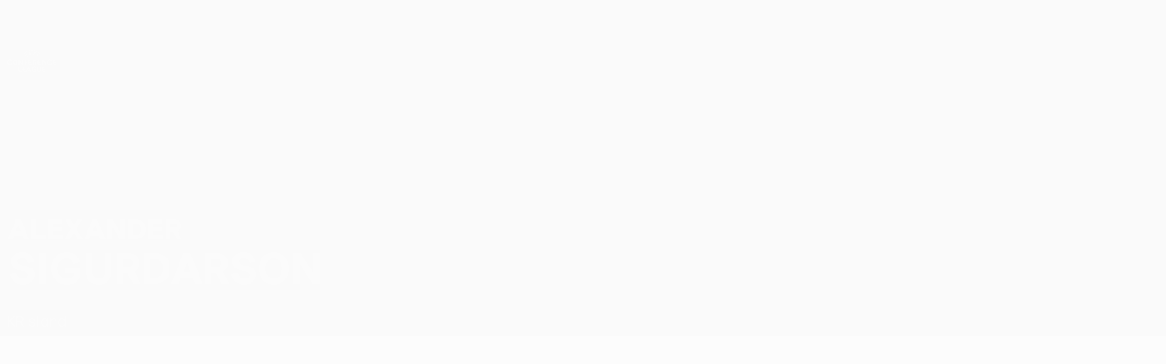

--- FILE ---
content_type: text/css
request_url: https://de.uefa.com/CompiledAssets/UefaCom/css/modules/players/profile.css?_t=bb8ea33bd297f7ab6a203ed8d30387bd
body_size: 216
content:
.player-profile{gap:var(--pk-spacing-m);margin-bottom:var(--pk-spacing-xs);grid-template-columns:repeat(2,1fr);display:grid}@media (width>=960px){.player-profile{flex-wrap:wrap;width:100%;margin:0;display:flex}}.player-profile .player-profile-element{overflow:hidden}@media (width>=960px){.player-profile .player-profile-element{margin-right:var(--pk-spacing-xl2);align-items:center;display:flex;overflow:visible}}.player-profile .player-profile-divider{display:none}@media (width>=960px){.player-profile .player-profile-divider{height:39px;margin-right:var(--pk-spacing-m);display:inline-block}}.player-profile pk-identifier::part(secondary){white-space:normal}.player-profile .player-profile-category{color:var(--pk-text-03);font-size:var(--pk-font-size-xs);line-height:var(--pk-font-line-height-s);font-family:var(--pk-font-base-regular);text-transform:uppercase}.player-profile .player-profile-value{color:var(--pk-text-01);font-size:var(--pk-font-size-m);font-family:var(--pk-font-base-semibold);display:inline-block}@media (width>=960px){.player-profile .player-profile-value{font-size:var(--pk-font-size-l);line-height:var(--pk-font-line-height-l)}}
/*# sourceMappingURL=/CompiledAssets/UefaCom/css/modules/players/profile.css.map?_t=09bf8a67*/

--- FILE ---
content_type: application/javascript
request_url: https://de.uefa.com/CompiledAssets/UefaCom/js/npm.inline-style-parser.77967083.js
body_size: 679
content:
(globalThis.webpackChunkuefa_com=globalThis.webpackChunkuefa_com||[]).push([["46022"],{1766:function(r){var n=/\/\*[^*]*\*+([^/*][^*]*\*+)*\//g,e=/\n/g,t=/^\s*/,o=/^(\*?[-#/*\\\w]+(\[[0-9a-z_-]+\])?)\s*/,c=/^:\s*/,i=/^((?:'(?:\\'|.)*?'|"(?:\\"|.)*?"|\([^)]*?\)|[^};])+)/,a=/^[;\s]*/,u=/^\s+|\s+$/g;function s(r){return r?r.replace(u,""):""}r.exports=function(r,u){if("string"!=typeof r)throw TypeError("First argument must be a string");if(!r)return[];u=u||{};var f=1,l=1;function h(r){var n=r.match(e);n&&(f+=n.length);var t=r.lastIndexOf("\n");l=~t?r.length-t:l+r.length}function p(){var r={line:f,column:l};return function(n){return n.position=new m(r),y(t),n}}function m(r){this.start=r,this.end={line:f,column:l},this.source=u.source}m.prototype.content=r;var v=[];function g(n){var e=Error(u.source+":"+f+":"+l+": "+n);if(e.reason=n,e.filename=u.source,e.line=f,e.column=l,e.source=r,u.silent)v.push(e);else throw e}function y(n){var e=n.exec(r);if(e){var t=e[0];return h(t),r=r.slice(t.length),e}}function w(r){var n;for(r=r||[];n=A();)!1!==n&&r.push(n);return r}function A(){var n=p();if("/"==r.charAt(0)&&"*"==r.charAt(1)){for(var e=2;""!=r.charAt(e)&&("*"!=r.charAt(e)||"/"!=r.charAt(e+1));)++e;if(e+=2,""===r.charAt(e-1))return g("End of comment missing");var t=r.slice(2,e-2);return l+=2,h(t),r=r.slice(e),l+=2,n({type:"comment",comment:t})}}y(t);var b,d=[];for(w(d);b=function(){var r=p(),e=y(o);if(e){if(A(),!y(c))return g("property missing ':'");var t=y(i),u=r({type:"declaration",property:s(e[0].replace(n,"")),value:t?s(t[0].replace(n,"")):""});return y(a),u}}();)!1!==b&&(d.push(b),w(d));return d}}}]);
//# sourceMappingURL=/CompiledAssets/UefaCom/js/npm.inline-style-parser.77967083.js.map

--- FILE ---
content_type: application/javascript
request_url: https://de.uefa.com/CompiledAssets/UefaCom/js/npm.dayjs.e633889d.js
body_size: 42844
content:
(globalThis.webpackChunkuefa_com=globalThis.webpackChunkuefa_com||[]).push([["74302"],{54574:function(e){e.exports=function(){"use strict";var e="millisecond",t="second",_="minute",a="hour",n="week",s="month",r="quarter",i="year",d="date",u="Invalid Date",m=/^(\d{4})[-/]?(\d{1,2})?[-/]?(\d{0,2})[Tt\s]*(\d{1,2})?:?(\d{1,2})?:?(\d{1,2})?[.:]?(\d+)?$/,o=/\[([^\]]+)]|Y{1,4}|M{1,4}|D{1,2}|d{1,4}|H{1,2}|h{1,2}|a|A|m{1,2}|s{1,2}|Z{1,2}|SSS/g,M=function(e,t,_){var a=String(e);return!a||a.length>=t?e:""+Array(t+1-a.length).join(_)+e},l="en",Y={};Y[l]={name:"en",weekdays:"Sunday_Monday_Tuesday_Wednesday_Thursday_Friday_Saturday".split("_"),months:"January_February_March_April_May_June_July_August_September_October_November_December".split("_"),ordinal:function(e){var t=["th","st","nd","rd"],_=e%100;return"["+e+(t[(_-20)%10]||t[_]||t[0])+"]"}};var h="$isDayjsObject",f=function(e){return e instanceof y||!(!e||!e[h])},L=function e(t,_,a){var n;if(!t)return l;if("string"==typeof t){var s=t.toLowerCase();Y[s]&&(n=s),_&&(Y[s]=_,n=s);var r=t.split("-");if(!n&&r.length>1)return e(r[0])}else{var i=t.name;Y[i]=t,n=i}return!a&&n&&(l=n),n||!a&&l},c=function(e,t){if(f(e))return e.clone();var _="object"==typeof t?t:{};return _.date=e,_.args=arguments,new y(_)},p={s:M,z:function(e){var t=-e.utcOffset(),_=Math.abs(t);return(t<=0?"+":"-")+M(Math.floor(_/60),2,"0")+":"+M(_%60,2,"0")},m:function e(t,_){if(t.date()<_.date())return-e(_,t);var a=12*(_.year()-t.year())+(_.month()-t.month()),n=t.clone().add(a,s),r=_-n<0,i=t.clone().add(a+(r?-1:1),s);return+(-(a+(_-n)/(r?n-i:i-n))||0)},a:function(e){return e<0?Math.ceil(e)||0:Math.floor(e)},p:function(u){return({M:s,y:i,w:n,d:"day",D:d,h:a,m:_,s:t,ms:e,Q:r})[u]||String(u||"").toLowerCase().replace(/s$/,"")},u:function(e){return void 0===e}};p.l=L,p.i=f,p.w=function(e,t){return c(e,{locale:t.$L,utc:t.$u,x:t.$x,$offset:t.$offset})};var y=function(){function M(e){this.$L=L(e.locale,null,!0),this.parse(e),this.$x=this.$x||e.x||{},this[h]=!0}var l=M.prototype;return l.parse=function(e){this.$d=function(e){var t=e.date,_=e.utc;if(null===t)return new Date(NaN);if(p.u(t))return new Date;if(t instanceof Date)return new Date(t);if("string"==typeof t&&!/Z$/i.test(t)){var a=t.match(m);if(a){var n=a[2]-1||0,s=(a[7]||"0").substring(0,3);return _?new Date(Date.UTC(a[1],n,a[3]||1,a[4]||0,a[5]||0,a[6]||0,s)):new Date(a[1],n,a[3]||1,a[4]||0,a[5]||0,a[6]||0,s)}}return new Date(t)}(e),this.init()},l.init=function(){var e=this.$d;this.$y=e.getFullYear(),this.$M=e.getMonth(),this.$D=e.getDate(),this.$W=e.getDay(),this.$H=e.getHours(),this.$m=e.getMinutes(),this.$s=e.getSeconds(),this.$ms=e.getMilliseconds()},l.$utils=function(){return p},l.isValid=function(){return this.$d.toString()!==u},l.isSame=function(e,t){var _=c(e);return this.startOf(t)<=_&&_<=this.endOf(t)},l.isAfter=function(e,t){return c(e)<this.startOf(t)},l.isBefore=function(e,t){return this.endOf(t)<c(e)},l.$g=function(e,t,_){return p.u(e)?this[t]:this.set(_,e)},l.unix=function(){return Math.floor(this.valueOf()/1e3)},l.valueOf=function(){return this.$d.getTime()},l.startOf=function(e,r){var u=this,m=!!p.u(r)||r,o=p.p(e),M=function(e,t){var _=p.w(u.$u?Date.UTC(u.$y,t,e):new Date(u.$y,t,e),u);return m?_:_.endOf("day")},l=function(e,t){return p.w(u.toDate()[e].apply(u.toDate("s"),(m?[0,0,0,0]:[23,59,59,999]).slice(t)),u)},Y=this.$W,h=this.$M,f=this.$D,L="set"+(this.$u?"UTC":"");switch(o){case i:return m?M(1,0):M(31,11);case s:return m?M(1,h):M(0,h+1);case n:var c=this.$locale().weekStart||0,y=(Y<c?Y+7:Y)-c;return M(m?f-y:f+(6-y),h);case"day":case d:return l(L+"Hours",0);case a:return l(L+"Minutes",1);case _:return l(L+"Seconds",2);case t:return l(L+"Milliseconds",3);default:return this.clone()}},l.endOf=function(e){return this.startOf(e,!1)},l.$set=function(n,r){var u,m=p.p(n),o="set"+(this.$u?"UTC":""),M=((u={}).day=o+"Date",u[d]=o+"Date",u[s]=o+"Month",u[i]=o+"FullYear",u[a]=o+"Hours",u[_]=o+"Minutes",u[t]=o+"Seconds",u[e]=o+"Milliseconds",u)[m],l="day"===m?this.$D+(r-this.$W):r;if(m===s||m===i){var Y=this.clone().set(d,1);Y.$d[M](l),Y.init(),this.$d=Y.set(d,Math.min(this.$D,Y.daysInMonth())).$d}else M&&this.$d[M](l);return this.init(),this},l.set=function(e,t){return this.clone().$set(e,t)},l.get=function(e){return this[p.p(e)]()},l.add=function(e,r){var d,u=this;e=Number(e);var m=p.p(r),o=function(t){var _=c(u);return p.w(_.date(_.date()+Math.round(t*e)),u)};if(m===s)return this.set(s,this.$M+e);if(m===i)return this.set(i,this.$y+e);if("day"===m)return o(1);if(m===n)return o(7);var M=((d={})[_]=6e4,d[a]=36e5,d[t]=1e3,d)[m]||1,l=this.$d.getTime()+e*M;return p.w(l,this)},l.subtract=function(e,t){return this.add(-1*e,t)},l.format=function(e){var t=this,_=this.$locale();if(!this.isValid())return _.invalidDate||u;var a=e||"YYYY-MM-DDTHH:mm:ssZ",n=p.z(this),s=this.$H,r=this.$m,i=this.$M,d=_.weekdays,m=_.months,M=_.meridiem,l=function(e,_,n,s){return e&&(e[_]||e(t,a))||n[_].slice(0,s)},Y=function(e){return p.s(s%12||12,e,"0")},h=M||function(e,t,_){var a=e<12?"AM":"PM";return _?a.toLowerCase():a};return a.replace(o,function(e,a){return a||function(e){switch(e){case"YY":return String(t.$y).slice(-2);case"YYYY":return p.s(t.$y,4,"0");case"M":return i+1;case"MM":return p.s(i+1,2,"0");case"MMM":return l(_.monthsShort,i,m,3);case"MMMM":return l(m,i);case"D":return t.$D;case"DD":return p.s(t.$D,2,"0");case"d":return String(t.$W);case"dd":return l(_.weekdaysMin,t.$W,d,2);case"ddd":return l(_.weekdaysShort,t.$W,d,3);case"dddd":return d[t.$W];case"H":return String(s);case"HH":return p.s(s,2,"0");case"h":return Y(1);case"hh":return Y(2);case"a":return h(s,r,!0);case"A":return h(s,r,!1);case"m":return String(r);case"mm":return p.s(r,2,"0");case"s":return String(t.$s);case"ss":return p.s(t.$s,2,"0");case"SSS":return p.s(t.$ms,3,"0");case"Z":return n}return null}(e)||n.replace(":","")})},l.utcOffset=function(){return-(15*Math.round(this.$d.getTimezoneOffset()/15))},l.diff=function(e,d,u){var m,o=this,M=p.p(d),l=c(e),Y=(l.utcOffset()-this.utcOffset())*6e4,h=this-l,f=function(){return p.m(o,l)};switch(M){case i:m=f()/12;break;case s:m=f();break;case r:m=f()/3;break;case n:m=(h-Y)/6048e5;break;case"day":m=(h-Y)/864e5;break;case a:m=h/36e5;break;case _:m=h/6e4;break;case t:m=h/1e3;break;default:m=h}return u?m:p.a(m)},l.daysInMonth=function(){return this.endOf(s).$D},l.$locale=function(){return Y[this.$L]},l.locale=function(e,t){if(!e)return this.$L;var _=this.clone(),a=L(e,t,!0);return a&&(_.$L=a),_},l.clone=function(){return p.w(this.$d,this)},l.toDate=function(){return new Date(this.valueOf())},l.toJSON=function(){return this.isValid()?this.toISOString():null},l.toISOString=function(){return this.$d.toISOString()},l.toString=function(){return this.$d.toUTCString()},M}(),D=y.prototype;return c.prototype=D,[["$ms",e],["$s",t],["$m",_],["$H",a],["$W","day"],["$M",s],["$y",i],["$D",d]].forEach(function(e){D[e[1]]=function(t){return this.$g(t,e[0],e[1])}}),c.extend=function(e,t){return e.$i||(e(t,y,c),e.$i=!0),c},c.locale=L,c.isDayjs=f,c.unix=function(e){return c(1e3*e)},c.en=Y[l],c.Ls=Y,c.p={},c}()},36006:function(e,t,_){e.exports=function(e){"use strict";var t={name:"af",weekdays:"Sondag_Maandag_Dinsdag_Woensdag_Donderdag_Vrydag_Saterdag".split("_"),months:"Januarie_Februarie_Maart_April_Mei_Junie_Julie_Augustus_September_Oktober_November_Desember".split("_"),weekStart:1,weekdaysShort:"Son_Maa_Din_Woe_Don_Vry_Sat".split("_"),monthsShort:"Jan_Feb_Mrt_Apr_Mei_Jun_Jul_Aug_Sep_Okt_Nov_Des".split("_"),weekdaysMin:"So_Ma_Di_Wo_Do_Vr_Sa".split("_"),ordinal:function(e){return e},formats:{LT:"HH:mm",LTS:"HH:mm:ss",L:"DD/MM/YYYY",LL:"D MMMM YYYY",LLL:"D MMMM YYYY HH:mm",LLLL:"dddd, D MMMM YYYY HH:mm"},relativeTime:{future:"oor %s",past:"%s gelede",s:"'n paar sekondes",m:"'n minuut",mm:"%d minute",h:"'n uur",hh:"%d ure",d:"'n dag",dd:"%d dae",M:"'n maand",MM:"%d maande",y:"'n jaar",yy:"%d jaar"}};return(e&&"object"==typeof e&&"default"in e?e:{default:e}).default.locale(t,null,!0),t}(_(54574))},21397:function(e,t,_){e.exports=function(e){"use strict";var t={name:"am",weekdays:"እሑድ_ሰኞ_ማክሰኞ_ረቡዕ_ሐሙስ_አርብ_ቅዳሜ".split("_"),weekdaysShort:"እሑድ_ሰኞ_ማክሰ_ረቡዕ_ሐሙስ_አርብ_ቅዳሜ".split("_"),weekdaysMin:"እሑ_ሰኞ_ማክ_ረቡ_ሐሙ_አር_ቅዳ".split("_"),months:"ጃንዋሪ_ፌብሯሪ_ማርች_ኤፕሪል_ሜይ_ጁን_ጁላይ_ኦገስት_ሴፕቴምበር_ኦክቶበር_ኖቬምበር_ዲሴምበር".split("_"),monthsShort:"ጃንዋ_ፌብሯ_ማርች_ኤፕሪ_ሜይ_ጁን_ጁላይ_ኦገስ_ሴፕቴ_ኦክቶ_ኖቬም_ዲሴም".split("_"),weekStart:1,yearStart:4,relativeTime:{future:"በ%s",past:"%s በፊት",s:"ጥቂት ሰከንዶች",m:"አንድ ደቂቃ",mm:"%d ደቂቃዎች",h:"አንድ ሰዓት",hh:"%d ሰዓታት",d:"አንድ ቀን",dd:"%d ቀናት",M:"አንድ ወር",MM:"%d ወራት",y:"አንድ ዓመት",yy:"%d ዓመታት"},formats:{LT:"HH:mm",LTS:"HH:mm:ss",L:"DD/MM/YYYY",LL:"MMMM D ፣ YYYY",LLL:"MMMM D ፣ YYYY HH:mm",LLLL:"dddd ፣ MMMM D ፣ YYYY HH:mm"},ordinal:function(e){return e+"ኛ"}};return(e&&"object"==typeof e&&"default"in e?e:{default:e}).default.locale(t,null,!0),t}(_(54574))},51021:function(e,t,_){e.exports=function(e){"use strict";var t={name:"ar-dz",weekdays:"الأحد_الإثنين_الثلاثاء_الأربعاء_الخميس_الجمعة_السبت".split("_"),months:"جانفي_فيفري_مارس_أفريل_ماي_جوان_جويلية_أوت_سبتمبر_أكتوبر_نوفمبر_ديسمبر".split("_"),weekdaysShort:"احد_اثنين_ثلاثاء_اربعاء_خميس_جمعة_سبت".split("_"),monthsShort:"جانفي_فيفري_مارس_أفريل_ماي_جوان_جويلية_أوت_سبتمبر_أكتوبر_نوفمبر_ديسمبر".split("_"),weekdaysMin:"أح_إث_ثلا_أر_خم_جم_سب".split("_"),ordinal:function(e){return e},formats:{LT:"HH:mm",LTS:"HH:mm:ss",L:"DD/MM/YYYY",LL:"D MMMM YYYY",LLL:"D MMMM YYYY HH:mm",LLLL:"dddd D MMMM YYYY HH:mm"},meridiem:function(e){return e>12?"م":"ص"},relativeTime:{future:"في %s",past:"منذ %s",s:"ثوان",m:"دقيقة",mm:"%d دقائق",h:"ساعة",hh:"%d ساعات",d:"يوم",dd:"%d أيام",M:"شهر",MM:"%d أشهر",y:"سنة",yy:"%d سنوات"}};return(e&&"object"==typeof e&&"default"in e?e:{default:e}).default.locale(t,null,!0),t}(_(54574))},33393:function(e,t,_){e.exports=function(e){"use strict";var t={name:"ar-iq",weekdays:"الأحد_الإثنين_الثلاثاء_الأربعاء_الخميس_الجمعة_السبت".split("_"),months:"كانون الثاني_شباط_آذار_نيسان_أيار_حزيران_تموز_آب_أيلول_تشرين الأول_ تشرين الثاني_كانون الأول".split("_"),weekStart:1,weekdaysShort:"أحد_إثنين_ثلاثاء_أربعاء_خميس_جمعة_سبت".split("_"),monthsShort:"كانون الثاني_شباط_آذار_نيسان_أيار_حزيران_تموز_آب_أيلول_تشرين الأول_ تشرين الثاني_كانون الأول".split("_"),weekdaysMin:"ح_ن_ث_ر_خ_ج_س".split("_"),ordinal:function(e){return e},formats:{LT:"HH:mm",LTS:"HH:mm:ss",L:"DD/MM/YYYY",LL:"D MMMM YYYY",LLL:"D MMMM YYYY HH:mm",LLLL:"dddd D MMMM YYYY HH:mm"},meridiem:function(e){return e>12?"م":"ص"},relativeTime:{future:"في %s",past:"منذ %s",s:"ثوان",m:"دقيقة",mm:"%d دقائق",h:"ساعة",hh:"%d ساعات",d:"يوم",dd:"%d أيام",M:"شهر",MM:"%d أشهر",y:"سنة",yy:"%d سنوات"}};return(e&&"object"==typeof e&&"default"in e?e:{default:e}).default.locale(t,null,!0),t}(_(54574))},50884:function(e,t,_){e.exports=function(e){"use strict";var t={name:"ar-kw",weekdays:"الأحد_الإثنين_الثلاثاء_الأربعاء_الخميس_الجمعة_السبت".split("_"),months:"يناير_فبراير_مارس_أبريل_ماي_يونيو_يوليوز_غشت_شتنبر_أكتوبر_نونبر_دجنبر".split("_"),weekdaysShort:"احد_اثنين_ثلاثاء_اربعاء_خميس_جمعة_سبت".split("_"),monthsShort:"يناير_فبراير_مارس_أبريل_ماي_يونيو_يوليوز_غشت_شتنبر_أكتوبر_نونبر_دجنبر".split("_"),weekdaysMin:"ح_ن_ث_ر_خ_ج_س".split("_"),ordinal:function(e){return e},formats:{LT:"HH:mm",LTS:"HH:mm:ss",L:"DD/MM/YYYY",LL:"D MMMM YYYY",LLL:"D MMMM YYYY HH:mm",LLLL:"dddd D MMMM YYYY HH:mm"},meridiem:function(e){return e>12?"م":"ص"},relativeTime:{future:"في %s",past:"منذ %s",s:"ثوان",m:"دقيقة",mm:"%d دقائق",h:"ساعة",hh:"%d ساعات",d:"يوم",dd:"%d أيام",M:"شهر",MM:"%d أشهر",y:"سنة",yy:"%d سنوات"}};return(e&&"object"==typeof e&&"default"in e?e:{default:e}).default.locale(t,null,!0),t}(_(54574))},55605:function(e,t,_){e.exports=function(e){"use strict";var t={name:"ar-ly",weekdays:"الأحد_الإثنين_الثلاثاء_الأربعاء_الخميس_الجمعة_السبت".split("_"),months:"يناير_فبراير_مارس_أبريل_مايو_يونيو_يوليو_أغسطس_سبتمبر_أكتوبر_نوفمبر_ديسمبر".split("_"),weekStart:6,weekdaysShort:"أحد_إثنين_ثلاثاء_أربعاء_خميس_جمعة_سبت".split("_"),monthsShort:"يناير_فبراير_مارس_أبريل_مايو_يونيو_يوليو_أغسطس_سبتمبر_أكتوبر_نوفمبر_ديسمبر".split("_"),weekdaysMin:"ح_ن_ث_ر_خ_ج_س".split("_"),ordinal:function(e){return e},meridiem:function(e){return e>12?"م":"ص"},formats:{LT:"HH:mm",LTS:"HH:mm:ss",L:"D/‏M/‏YYYY",LL:"D MMMM YYYY",LLL:"D MMMM YYYY HH:mm",LLLL:"dddd D MMMM YYYY HH:mm"}};return(e&&"object"==typeof e&&"default"in e?e:{default:e}).default.locale(t,null,!0),t}(_(54574))},88610:function(e,t,_){e.exports=function(e){"use strict";var t={name:"ar-ma",weekdays:"الأحد_الإثنين_الثلاثاء_الأربعاء_الخميس_الجمعة_السبت".split("_"),months:"يناير_فبراير_مارس_أبريل_ماي_يونيو_يوليوز_غشت_شتنبر_أكتوبر_نونبر_دجنبر".split("_"),weekStart:6,weekdaysShort:"احد_إثنين_ثلاثاء_اربعاء_خميس_جمعة_سبت".split("_"),monthsShort:"يناير_فبراير_مارس_أبريل_ماي_يونيو_يوليوز_غشت_شتنبر_أكتوبر_نونبر_دجنبر".split("_"),weekdaysMin:"ح_ن_ث_ر_خ_ج_س".split("_"),ordinal:function(e){return e},formats:{LT:"HH:mm",LTS:"HH:mm:ss",L:"DD/MM/YYYY",LL:"D MMMM YYYY",LLL:"D MMMM YYYY HH:mm",LLLL:"dddd D MMMM YYYY HH:mm"},meridiem:function(e){return e>12?"م":"ص"},relativeTime:{future:"في %s",past:"منذ %s",s:"ثوان",m:"دقيقة",mm:"%d دقائق",h:"ساعة",hh:"%d ساعات",d:"يوم",dd:"%d أيام",M:"شهر",MM:"%d أشهر",y:"سنة",yy:"%d سنوات"}};return(e&&"object"==typeof e&&"default"in e?e:{default:e}).default.locale(t,null,!0),t}(_(54574))},30925:function(e,t,_){e.exports=function(e){"use strict";var t={name:"ar-sa",weekdays:"الأحد_الإثنين_الثلاثاء_الأربعاء_الخميس_الجمعة_السبت".split("_"),months:"يناير_فبراير_مارس_أبريل_مايو_يونيو_يوليو_أغسطس_سبتمبر_أكتوبر_نوفمبر_ديسمبر".split("_"),weekdaysShort:"أحد_إثنين_ثلاثاء_أربعاء_خميس_جمعة_سبت".split("_"),monthsShort:"يناير_فبراير_مارس_أبريل_مايو_يونيو_يوليو_أغسطس_سبتمبر_أكتوبر_نوفمبر_ديسمبر".split("_"),weekdaysMin:"ح_ن_ث_ر_خ_ج_س".split("_"),ordinal:function(e){return e},formats:{LT:"HH:mm",LTS:"HH:mm:ss",L:"DD/MM/YYYY",LL:"D MMMM YYYY",LLL:"D MMMM YYYY HH:mm",LLLL:"dddd D MMMM YYYY HH:mm"},meridiem:function(e){return e>12?"م":"ص"},relativeTime:{future:"في %s",past:"منذ %s",s:"ثوان",m:"دقيقة",mm:"%d دقائق",h:"ساعة",hh:"%d ساعات",d:"يوم",dd:"%d أيام",M:"شهر",MM:"%d أشهر",y:"سنة",yy:"%d سنوات"}};return(e&&"object"==typeof e&&"default"in e?e:{default:e}).default.locale(t,null,!0),t}(_(54574))},62566:function(e,t,_){e.exports=function(e){"use strict";var t={name:"ar-tn",weekdays:"الأحد_الإثنين_الثلاثاء_الأربعاء_الخميس_الجمعة_السبت".split("_"),months:"جانفي_فيفري_مارس_أفريل_ماي_جوان_جويلية_أوت_سبتمبر_أكتوبر_نوفمبر_ديسمبر".split("_"),weekStart:1,weekdaysShort:"أحد_إثنين_ثلاثاء_أربعاء_خميس_جمعة_سبت".split("_"),monthsShort:"جانفي_فيفري_مارس_أفريل_ماي_جوان_جويلية_أوت_سبتمبر_أكتوبر_نوفمبر_ديسمبر".split("_"),weekdaysMin:"ح_ن_ث_ر_خ_ج_س".split("_"),ordinal:function(e){return e},formats:{LT:"HH:mm",LTS:"HH:mm:ss",L:"DD/MM/YYYY",LL:"D MMMM YYYY",LLL:"D MMMM YYYY HH:mm",LLLL:"dddd D MMMM YYYY HH:mm"},meridiem:function(e){return e>12?"م":"ص"},relativeTime:{future:"في %s",past:"منذ %s",s:"ثوان",m:"دقيقة",mm:"%d دقائق",h:"ساعة",hh:"%d ساعات",d:"يوم",dd:"%d أيام",M:"شهر",MM:"%d أشهر",y:"سنة",yy:"%d سنوات"}};return(e&&"object"==typeof e&&"default"in e?e:{default:e}).default.locale(t,null,!0),t}(_(54574))},12500:function(e,t,_){e.exports=function(e){"use strict";var t="يناير_فبراير_مارس_أبريل_مايو_يونيو_يوليو_أغسطس_سبتمبر_أكتوبر_نوفمبر_ديسمبر".split("_"),_={1:"١",2:"٢",3:"٣",4:"٤",5:"٥",6:"٦",7:"٧",8:"٨",9:"٩",0:"٠"},a={"١":"1","٢":"2","٣":"3","٤":"4","٥":"5","٦":"6","٧":"7","٨":"8","٩":"9","٠":"0"},n={name:"ar",weekdays:"الأحد_الإثنين_الثلاثاء_الأربعاء_الخميس_الجمعة_السبت".split("_"),weekdaysShort:"أحد_إثنين_ثلاثاء_أربعاء_خميس_جمعة_سبت".split("_"),weekdaysMin:"ح_ن_ث_ر_خ_ج_س".split("_"),months:t,monthsShort:t,weekStart:6,meridiem:function(e){return e>12?"م":"ص"},relativeTime:{future:"بعد %s",past:"منذ %s",s:"ثانية واحدة",m:"دقيقة واحدة",mm:"%d دقائق",h:"ساعة واحدة",hh:"%d ساعات",d:"يوم واحد",dd:"%d أيام",M:"شهر واحد",MM:"%d أشهر",y:"عام واحد",yy:"%d أعوام"},preparse:function(e){return e.replace(/[١٢٣٤٥٦٧٨٩٠]/g,function(e){return a[e]}).replace(/،/g,",")},postformat:function(e){return e.replace(/\d/g,function(e){return _[e]}).replace(/,/g,"،")},ordinal:function(e){return e},formats:{LT:"HH:mm",LTS:"HH:mm:ss",L:"D/‏M/‏YYYY",LL:"D MMMM YYYY",LLL:"D MMMM YYYY HH:mm",LLLL:"dddd D MMMM YYYY HH:mm"}};return(e&&"object"==typeof e&&"default"in e?e:{default:e}).default.locale(n,null,!0),n}(_(54574))},77135:function(e,t,_){e.exports=function(e){"use strict";var t={name:"az",weekdays:"Bazar_Bazar ertəsi_\xc7ərşənbə axşamı_\xc7ərşənbə_C\xfcmə axşamı_C\xfcmə_Şənbə".split("_"),weekdaysShort:"Baz_BzE_\xc7Ax_\xc7ər_CAx_C\xfcm_Şən".split("_"),weekdaysMin:"Bz_BE_\xc7A_\xc7ə_CA_C\xfc_Şə".split("_"),months:"yanvar_fevral_mart_aprel_may_iyun_iyul_avqust_sentyabr_oktyabr_noyabr_dekabr".split("_"),monthsShort:"yan_fev_mar_apr_may_iyn_iyl_avq_sen_okt_noy_dek".split("_"),weekStart:1,formats:{LT:"H:mm",LTS:"H:mm:ss",L:"DD.MM.YYYY",LL:"D MMMM YYYY г.",LLL:"D MMMM YYYY г., H:mm",LLLL:"dddd, D MMMM YYYY г., H:mm"},relativeTime:{future:"%s sonra",past:"%s əvvəl",s:"bir ne\xe7ə saniyə",m:"bir dəqiqə",mm:"%d dəqiqə",h:"bir saat",hh:"%d saat",d:"bir g\xfcn",dd:"%d g\xfcn",M:"bir ay",MM:"%d ay",y:"bir il",yy:"%d il"},ordinal:function(e){return e}};return(e&&"object"==typeof e&&"default"in e?e:{default:e}).default.locale(t,null,!0),t}(_(54574))},63050:function(e,t,_){e.exports=function(e){"use strict";var t={name:"be",weekdays:"нядзелю_панядзелак_аўторак_сераду_чацвер_пятніцу_суботу".split("_"),months:"студзеня_лютага_сакавіка_красавіка_траўня_чэрвеня_ліпеня_жніўня_верасня_кастрычніка_лістапада_снежня".split("_"),weekStart:1,weekdaysShort:"нд_пн_ат_ср_чц_пт_сб".split("_"),monthsShort:"студ_лют_сак_крас_трав_чэрв_ліп_жнів_вер_каст_ліст_снеж".split("_"),weekdaysMin:"нд_пн_ат_ср_чц_пт_сб".split("_"),ordinal:function(e){return e},formats:{LT:"HH:mm",LTS:"HH:mm:ss",L:"DD.MM.YYYY",LL:"D MMMM YYYY г.",LLL:"D MMMM YYYY г., HH:mm",LLLL:"dddd, D MMMM YYYY г., HH:mm"}};return(e&&"object"==typeof e&&"default"in e?e:{default:e}).default.locale(t,null,!0),t}(_(54574))},61771:function(e,t,_){e.exports=function(e){"use strict";var t={name:"bg",weekdays:"неделя_понеделник_вторник_сряда_четвъртък_петък_събота".split("_"),weekdaysShort:"нед_пон_вто_сря_чет_пет_съб".split("_"),weekdaysMin:"нд_пн_вт_ср_чт_пт_сб".split("_"),months:"януари_февруари_март_април_май_юни_юли_август_септември_октомври_ноември_декември".split("_"),monthsShort:"яну_фев_мар_апр_май_юни_юли_авг_сеп_окт_ное_дек".split("_"),weekStart:1,ordinal:function(e){var t=e%100;if(t>10&&t<20)return e+"-ти";var _=e%10;return 1===_?e+"-ви":2===_?e+"-ри":7===_||8===_?e+"-ми":e+"-ти"},formats:{LT:"H:mm",LTS:"H:mm:ss",L:"D.MM.YYYY",LL:"D MMMM YYYY",LLL:"D MMMM YYYY H:mm",LLLL:"dddd, D MMMM YYYY H:mm"},relativeTime:{future:"след %s",past:"преди %s",s:"няколко секунди",m:"минута",mm:"%d минути",h:"час",hh:"%d часа",d:"ден",dd:"%d дена",M:"месец",MM:"%d месеца",y:"година",yy:"%d години"}};return(e&&"object"==typeof e&&"default"in e?e:{default:e}).default.locale(t,null,!0),t}(_(54574))},70537:function(e,t,_){e.exports=function(e){"use strict";var t={name:"bi",weekdays:"Sande_Mande_Tusde_Wenesde_Tosde_Fraede_Sarade".split("_"),months:"Januari_Februari_Maj_Eprel_Mei_Jun_Julae_Okis_Septemba_Oktoba_Novemba_Disemba".split("_"),weekStart:1,weekdaysShort:"San_Man_Tus_Wen_Tos_Frae_Sar".split("_"),monthsShort:"Jan_Feb_Maj_Epr_Mai_Jun_Jul_Oki_Sep_Okt_Nov_Dis".split("_"),weekdaysMin:"San_Ma_Tu_We_To_Fr_Sar".split("_"),ordinal:function(e){return e},formats:{LT:"h:mm A",LTS:"h:mm:ss A",L:"DD/MM/YYYY",LL:"D MMMM YYYY",LLL:"D MMMM YYYY h:mm A",LLLL:"dddd, D MMMM YYYY h:mm A"},relativeTime:{future:"lo %s",past:"%s bifo",s:"sam seken",m:"wan minit",mm:"%d minit",h:"wan haoa",hh:"%d haoa",d:"wan dei",dd:"%d dei",M:"wan manis",MM:"%d manis",y:"wan yia",yy:"%d yia"}};return(e&&"object"==typeof e&&"default"in e?e:{default:e}).default.locale(t,null,!0),t}(_(54574))},61024:function(e,t,_){e.exports=function(e){"use strict";var t={name:"bm",weekdays:"Kari_Ntɛnɛn_Tarata_Araba_Alamisa_Juma_Sibiri".split("_"),months:"Zanwuyekalo_Fewuruyekalo_Marisikalo_Awirilikalo_Mɛkalo_Zuwɛnkalo_Zuluyekalo_Utikalo_Sɛtanburukalo_ɔkutɔburukalo_Nowanburukalo_Desanburukalo".split("_"),weekStart:1,weekdaysShort:"Kar_Ntɛ_Tar_Ara_Ala_Jum_Sib".split("_"),monthsShort:"Zan_Few_Mar_Awi_Mɛ_Zuw_Zul_Uti_Sɛt_ɔku_Now_Des".split("_"),weekdaysMin:"Ka_Nt_Ta_Ar_Al_Ju_Si".split("_"),ordinal:function(e){return e},formats:{LT:"HH:mm",LTS:"HH:mm:ss",L:"DD/MM/YYYY",LL:"MMMM [tile] D [san] YYYY",LLL:"MMMM [tile] D [san] YYYY [lɛrɛ] HH:mm",LLLL:"dddd MMMM [tile] D [san] YYYY [lɛrɛ] HH:mm"},relativeTime:{future:"%s kɔnɔ",past:"a bɛ %s bɔ",s:"sanga dama dama",m:"miniti kelen",mm:"miniti %d",h:"lɛrɛ kelen",hh:"lɛrɛ %d",d:"tile kelen",dd:"tile %d",M:"kalo kelen",MM:"kalo %d",y:"san kelen",yy:"san %d"}};return(e&&"object"==typeof e&&"default"in e?e:{default:e}).default.locale(t,null,!0),t}(_(54574))},58521:function(e,t,_){e.exports=function(e){"use strict";var t={1:"১",2:"২",3:"৩",4:"৪",5:"৫",6:"৬",7:"৭",8:"৮",9:"৯",0:"০"},_={"১":"1","২":"2","৩":"3","৪":"4","৫":"5","৬":"6","৭":"7","৮":"8","৯":"9","০":"0"},a={name:"bn-bd",weekdays:"রবিবার_সোমবার_মঙ্গলবার_বুধবার_বৃহস্পতিবার_শুক্রবার_শনিবার".split("_"),months:"জানুয়ারি_ফেব্রুয়ারি_মার্চ_এপ্রিল_মে_জুন_জুলাই_আগস্ট_সেপ্টেম্বর_অক্টোবর_নভেম্বর_ডিসেম্বর".split("_"),weekdaysShort:"রবি_সোম_মঙ্গল_বুধ_বৃহস্পতি_শুক্র_শনি".split("_"),monthsShort:"জানু_ফেব্রু_মার্চ_এপ্রিল_মে_জুন_জুলাই_আগস্ট_সেপ্ট_অক্টো_নভে_ডিসে".split("_"),weekdaysMin:"রবি_সোম_মঙ্গ_বুধ_বৃহঃ_শুক্র_শনি".split("_"),weekStart:0,preparse:function(e){return e.replace(/[১২৩৪৫৬৭৮৯০]/g,function(e){return _[e]})},postformat:function(e){return e.replace(/\d/g,function(e){return t[e]})},ordinal:function(e){var t=["ই","লা","রা","ঠা","শে"],_=e%100;return"["+e+(t[(_-20)%10]||t[_]||t[0])+"]"},formats:{LT:"A h:mm সময়",LTS:"A h:mm:ss সময়",L:"DD/MM/YYYY খ্রিস্টাব্দ",LL:"D MMMM YYYY খ্রিস্টাব্দ",LLL:"D MMMM YYYY খ্রিস্টাব্দ, A h:mm সময়",LLLL:"dddd, D MMMM YYYY খ্রিস্টাব্দ, A h:mm সময়"},meridiem:function(e){return e<4?"রাত":e<6?"ভোর":e<12?"সকাল":e<15?"দুপুর":e<18?"বিকাল":e<20?"সন্ধ্যা":"রাত"},relativeTime:{future:"%s পরে",past:"%s আগে",s:"কয়েক সেকেন্ড",m:"এক মিনিট",mm:"%d মিনিট",h:"এক ঘন্টা",hh:"%d ঘন্টা",d:"এক দিন",dd:"%d দিন",M:"এক মাস",MM:"%d মাস",y:"এক বছর",yy:"%d বছর"}};return(e&&"object"==typeof e&&"default"in e?e:{default:e}).default.locale(a,null,!0),a}(_(54574))},84068:function(e,t,_){e.exports=function(e){"use strict";var t={1:"১",2:"২",3:"৩",4:"৪",5:"৫",6:"৬",7:"৭",8:"৮",9:"৯",0:"০"},_={"১":"1","২":"2","৩":"3","৪":"4","৫":"5","৬":"6","৭":"7","৮":"8","৯":"9","০":"0"},a={name:"bn",weekdays:"রবিবার_সোমবার_মঙ্গলবার_বুধবার_বৃহস্পতিবার_শুক্রবার_শনিবার".split("_"),months:"জানুয়ারি_ফেব্রুয়ারি_মার্চ_এপ্রিল_মে_জুন_জুলাই_আগস্ট_সেপ্টেম্বর_অক্টোবর_নভেম্বর_ডিসেম্বর".split("_"),weekdaysShort:"রবি_সোম_মঙ্গল_বুধ_বৃহস্পতি_শুক্র_শনি".split("_"),monthsShort:"জানু_ফেব্রু_মার্চ_এপ্রিল_মে_জুন_জুলাই_আগস্ট_সেপ্ট_অক্টো_নভে_ডিসে".split("_"),weekdaysMin:"রবি_সোম_মঙ্গ_বুধ_বৃহঃ_শুক্র_শনি".split("_"),preparse:function(e){return e.replace(/[১২৩৪৫৬৭৮৯০]/g,function(e){return _[e]})},postformat:function(e){return e.replace(/\d/g,function(e){return t[e]})},ordinal:function(e){return e},formats:{LT:"A h:mm সময়",LTS:"A h:mm:ss সময়",L:"DD/MM/YYYY",LL:"D MMMM YYYY",LLL:"D MMMM YYYY, A h:mm সময়",LLLL:"dddd, D MMMM YYYY, A h:mm সময়"},relativeTime:{future:"%s পরে",past:"%s আগে",s:"কয়েক সেকেন্ড",m:"এক মিনিট",mm:"%d মিনিট",h:"এক ঘন্টা",hh:"%d ঘন্টা",d:"এক দিন",dd:"%d দিন",M:"এক মাস",MM:"%d মাস",y:"এক বছর",yy:"%d বছর"}};return(e&&"object"==typeof e&&"default"in e?e:{default:e}).default.locale(a,null,!0),a}(_(54574))},78963:function(e,t,_){e.exports=function(e){"use strict";var t={name:"bo",weekdays:"གཟའ་ཉི་མ་_གཟའ་ཟླ་བ་_གཟའ་མིག་དམར་_གཟའ་ལྷག་པ་_གཟའ་ཕུར་བུ_གཟའ་པ་སངས་_གཟའ་སྤེན་པ་".split("_"),weekdaysShort:"ཉི་མ་_ཟླ་བ་_མིག་དམར་_ལྷག་པ་_ཕུར་བུ_པ་སངས་_སྤེན་པ་".split("_"),weekdaysMin:"ཉི་མ་_ཟླ་བ་_མིག་དམར་_ལྷག་པ་_ཕུར་བུ_པ་སངས་_སྤེན་པ་".split("_"),months:"ཟླ་བ་དང་པོ_ཟླ་བ་གཉིས་པ_ཟླ་བ་གསུམ་པ_ཟླ་བ་བཞི་པ_ཟླ་བ་ལྔ་པ_ཟླ་བ་དྲུག་པ_ཟླ་བ་བདུན་པ_ཟླ་བ་བརྒྱད་པ_ཟླ་བ་དགུ་པ_ཟླ་བ་བཅུ་པ_ཟླ་བ་བཅུ་གཅིག་པ_ཟླ་བ་བཅུ་གཉིས་པ".split("_"),monthsShort:"ཟླ་དང་པོ_ཟླ་གཉིས་པ_ཟླ་གསུམ་པ_ཟླ་བཞི་པ_ཟླ་ལྔ་པ_ཟླ་དྲུག་པ_ཟླ་བདུན་པ_ཟླ་བརྒྱད་པ_ཟླ་དགུ་པ_ཟླ་བཅུ་པ_ཟླ་བཅུ་གཅིག་པ_ཟླ་བཅུ་གཉིས་པ".split("_"),ordinal:function(e){return e},formats:{LT:"A h:mm",LTS:"A h:mm:ss",L:"DD/MM/YYYY",LL:"D MMMM YYYY",LLL:"D MMMM YYYY, A h:mm",LLLL:"dddd, D MMMM YYYY, A h:mm"},relativeTime:{future:"%s ལ་",past:"%s སྔོན་ལ་",s:"ཏོག་ཙམ་",m:"སྐར་མ་གཅིག་",mm:"སྐར་མ་ %d",h:"ཆུ་ཚོད་གཅིག་",hh:"ཆུ་ཚོད་ %d",d:"ཉིན་གཅིག་",dd:"ཉིན་ %d",M:"ཟླ་བ་གཅིག་",MM:"ཟླ་བ་ %d",y:"ལོ་གཅིག་",yy:"ལོ་ %d"}};return(e&&"object"==typeof e&&"default"in e?e:{default:e}).default.locale(t,null,!0),t}(_(54574))},31366:function(e,t,_){e.exports=function(e){"use strict";function t(e,t,_){var a;return e+" "+(a=({mm:"munutenn",MM:"miz",dd:"devezh"})[_],2===e?({m:"v",b:"v",d:"z"})[a.charAt(0)]+a.substring(1):a)}var _={name:"br",weekdays:"Sul_Lun_Meurzh_Mercʼher_Yaou_Gwener_Sadorn".split("_"),months:"Genver_Cʼhwevrer_Meurzh_Ebrel_Mae_Mezheven_Gouere_Eost_Gwengolo_Here_Du_Kerzu".split("_"),weekStart:1,weekdaysShort:"Sul_Lun_Meu_Mer_Yao_Gwe_Sad".split("_"),monthsShort:"Gen_Cʼhwe_Meu_Ebr_Mae_Eve_Gou_Eos_Gwe_Her_Du_Ker".split("_"),weekdaysMin:"Su_Lu_Me_Mer_Ya_Gw_Sa".split("_"),ordinal:function(e){return e},formats:{LT:"h[e]mm A",LTS:"h[e]mm:ss A",L:"DD/MM/YYYY",LL:"D [a viz] MMMM YYYY",LLL:"D [a viz] MMMM YYYY h[e]mm A",LLLL:"dddd, D [a viz] MMMM YYYY h[e]mm A"},relativeTime:{future:"a-benn %s",past:"%s ʼzo",s:"un nebeud segondenno\xf9",m:"ur vunutenn",mm:t,h:"un eur",hh:"%d eur",d:"un devezh",dd:t,M:"ur miz",MM:t,y:"ur bloaz",yy:function(e){switch(function e(t){return t>9?e(t%10):t}(e)){case 1:case 3:case 4:case 5:case 9:return e+" bloaz";default:return e+" vloaz"}}},meridiem:function(e){return e<12?"a.m.":"g.m."}};return(e&&"object"==typeof e&&"default"in e?e:{default:e}).default.locale(_,null,!0),_}(_(54574))},24030:function(e,t,_){e.exports=function(e){"use strict";var t={name:"bs",weekdays:"nedjelja_ponedjeljak_utorak_srijeda_četvrtak_petak_subota".split("_"),months:"januar_februar_mart_april_maj_juni_juli_august_septembar_oktobar_novembar_decembar".split("_"),weekStart:1,weekdaysShort:"ned._pon._uto._sri._čet._pet._sub.".split("_"),monthsShort:"jan._feb._mar._apr._maj._jun._jul._aug._sep._okt._nov._dec.".split("_"),weekdaysMin:"ne_po_ut_sr_če_pe_su".split("_"),ordinal:function(e){return e},formats:{LT:"H:mm",LTS:"H:mm:ss",L:"DD.MM.YYYY",LL:"D. MMMM YYYY",LLL:"D. MMMM YYYY H:mm",LLLL:"dddd, D. MMMM YYYY H:mm"}};return(e&&"object"==typeof e&&"default"in e?e:{default:e}).default.locale(t,null,!0),t}(_(54574))},28327:function(e,t,_){e.exports=function(e){"use strict";var t={name:"ca",weekdays:"Diumenge_Dilluns_Dimarts_Dimecres_Dijous_Divendres_Dissabte".split("_"),weekdaysShort:"Dg._Dl._Dt._Dc._Dj._Dv._Ds.".split("_"),weekdaysMin:"Dg_Dl_Dt_Dc_Dj_Dv_Ds".split("_"),months:"Gener_Febrer_Mar\xe7_Abril_Maig_Juny_Juliol_Agost_Setembre_Octubre_Novembre_Desembre".split("_"),monthsShort:"Gen._Febr._Mar\xe7_Abr._Maig_Juny_Jul._Ag._Set._Oct._Nov._Des.".split("_"),weekStart:1,formats:{LT:"H:mm",LTS:"H:mm:ss",L:"DD/MM/YYYY",LL:"D MMMM [de] YYYY",LLL:"D MMMM [de] YYYY [a les] H:mm",LLLL:"dddd D MMMM [de] YYYY [a les] H:mm",ll:"D MMM YYYY",lll:"D MMM YYYY, H:mm",llll:"ddd D MMM YYYY, H:mm"},relativeTime:{future:"d'aqu\xed %s",past:"fa %s",s:"uns segons",m:"un minut",mm:"%d minuts",h:"una hora",hh:"%d hores",d:"un dia",dd:"%d dies",M:"un mes",MM:"%d mesos",y:"un any",yy:"%d anys"},ordinal:function(e){return""+e+(1===e||3===e?"r":2===e?"n":4===e?"t":"\xe8")}};return(e&&"object"==typeof e&&"default"in e?e:{default:e}).default.locale(t,null,!0),t}(_(54574))},62260:function(e,t,_){e.exports=function(e){"use strict";function t(e){return e>1&&e<5&&1!=~~(e/10)}function _(e,_,a,n){var s=e+" ";switch(a){case"s":return _||n?"p\xe1r sekund":"p\xe1r sekundami";case"m":return _?"minuta":n?"minutu":"minutou";case"mm":return _||n?s+(t(e)?"minuty":"minut"):s+"minutami";case"h":return _?"hodina":n?"hodinu":"hodinou";case"hh":return _||n?s+(t(e)?"hodiny":"hodin"):s+"hodinami";case"d":return _||n?"den":"dnem";case"dd":return _||n?s+(t(e)?"dny":"dn\xed"):s+"dny";case"M":return _||n?"měs\xedc":"měs\xedcem";case"MM":return _||n?s+(t(e)?"měs\xedce":"měs\xedců"):s+"měs\xedci";case"y":return _||n?"rok":"rokem";case"yy":return _||n?s+(t(e)?"roky":"let"):s+"lety"}}var a={name:"cs",weekdays:"neděle_ponděl\xed_\xfater\xfd_středa_čtvrtek_p\xe1tek_sobota".split("_"),weekdaysShort:"ne_po_\xfat_st_čt_p\xe1_so".split("_"),weekdaysMin:"ne_po_\xfat_st_čt_p\xe1_so".split("_"),months:"leden_\xfanor_březen_duben_květen_červen_červenec_srpen_z\xe1ř\xed_ř\xedjen_listopad_prosinec".split("_"),monthsShort:"led_\xfano_bře_dub_kvě_čvn_čvc_srp_z\xe1ř_ř\xedj_lis_pro".split("_"),weekStart:1,yearStart:4,ordinal:function(e){return e+"."},formats:{LT:"H:mm",LTS:"H:mm:ss",L:"DD.MM.YYYY",LL:"D. MMMM YYYY",LLL:"D. MMMM YYYY H:mm",LLLL:"dddd D. MMMM YYYY H:mm",l:"D. M. YYYY"},relativeTime:{future:"za %s",past:"před %s",s:_,m:_,mm:_,h:_,hh:_,d:_,dd:_,M:_,MM:_,y:_,yy:_}};return(e&&"object"==typeof e&&"default"in e?e:{default:e}).default.locale(a,null,!0),a}(_(54574))},41886:function(e,t,_){e.exports=function(e){"use strict";var t={name:"cv",weekdays:"вырсарникун_тунтикун_ытларикун_юнкун_кӗҫнерникун_эрнекун_шӑматкун".split("_"),months:"кӑрлач_нарӑс_пуш_ака_май_ҫӗртме_утӑ_ҫурла_авӑн_юпа_чӳк_раштав".split("_"),weekStart:1,weekdaysShort:"выр_тун_ытл_юн_кӗҫ_эрн_шӑм".split("_"),monthsShort:"кӑр_нар_пуш_ака_май_ҫӗр_утӑ_ҫур_авн_юпа_чӳк_раш".split("_"),weekdaysMin:"вр_тн_ыт_юн_кҫ_эр_шм".split("_"),ordinal:function(e){return e},formats:{LT:"HH:mm",LTS:"HH:mm:ss",L:"DD-MM-YYYY",LL:"YYYY [ҫулхи] MMMM [уйӑхӗн] D[-мӗшӗ]",LLL:"YYYY [ҫулхи] MMMM [уйӑхӗн] D[-мӗшӗ], HH:mm",LLLL:"dddd, YYYY [ҫулхи] MMMM [уйӑхӗн] D[-мӗшӗ], HH:mm"}};return(e&&"object"==typeof e&&"default"in e?e:{default:e}).default.locale(t,null,!0),t}(_(54574))},66235:function(e,t,_){e.exports=function(e){"use strict";var t={name:"cy",weekdays:"Dydd Sul_Dydd Llun_Dydd Mawrth_Dydd Mercher_Dydd Iau_Dydd Gwener_Dydd Sadwrn".split("_"),months:"Ionawr_Chwefror_Mawrth_Ebrill_Mai_Mehefin_Gorffennaf_Awst_Medi_Hydref_Tachwedd_Rhagfyr".split("_"),weekStart:1,weekdaysShort:"Sul_Llun_Maw_Mer_Iau_Gwe_Sad".split("_"),monthsShort:"Ion_Chwe_Maw_Ebr_Mai_Meh_Gor_Aws_Med_Hyd_Tach_Rhag".split("_"),weekdaysMin:"Su_Ll_Ma_Me_Ia_Gw_Sa".split("_"),ordinal:function(e){return e},formats:{LT:"HH:mm",LTS:"HH:mm:ss",L:"DD/MM/YYYY",LL:"D MMMM YYYY",LLL:"D MMMM YYYY HH:mm",LLLL:"dddd, D MMMM YYYY HH:mm"},relativeTime:{future:"mewn %s",past:"%s yn \xf4l",s:"ychydig eiliadau",m:"munud",mm:"%d munud",h:"awr",hh:"%d awr",d:"diwrnod",dd:"%d diwrnod",M:"mis",MM:"%d mis",y:"blwyddyn",yy:"%d flynedd"}};return(e&&"object"==typeof e&&"default"in e?e:{default:e}).default.locale(t,null,!0),t}(_(54574))},15749:function(e,t,_){e.exports=function(e){"use strict";var t={name:"da",weekdays:"s\xf8ndag_mandag_tirsdag_onsdag_torsdag_fredag_l\xf8rdag".split("_"),weekdaysShort:"s\xf8n._man._tirs._ons._tors._fre._l\xf8r.".split("_"),weekdaysMin:"s\xf8._ma._ti._on._to._fr._l\xf8.".split("_"),months:"januar_februar_marts_april_maj_juni_juli_august_september_oktober_november_december".split("_"),monthsShort:"jan._feb._mar._apr._maj_juni_juli_aug._sept._okt._nov._dec.".split("_"),weekStart:1,yearStart:4,ordinal:function(e){return e+"."},formats:{LT:"HH:mm",LTS:"HH:mm:ss",L:"DD.MM.YYYY",LL:"D. MMMM YYYY",LLL:"D. MMMM YYYY HH:mm",LLLL:"dddd [d.] D. MMMM YYYY [kl.] HH:mm"},relativeTime:{future:"om %s",past:"%s siden",s:"f\xe5 sekunder",m:"et minut",mm:"%d minutter",h:"en time",hh:"%d timer",d:"en dag",dd:"%d dage",M:"en m\xe5ned",MM:"%d m\xe5neder",y:"et \xe5r",yy:"%d \xe5r"}};return(e&&"object"==typeof e&&"default"in e?e:{default:e}).default.locale(t,null,!0),t}(_(54574))},94844:function(e,t,_){e.exports=function(e){"use strict";var t={s:"ein paar Sekunden",m:["eine Minute","einer Minute"],mm:"%d Minuten",h:["eine Stunde","einer Stunde"],hh:"%d Stunden",d:["ein Tag","einem Tag"],dd:["%d Tage","%d Tagen"],M:["ein Monat","einem Monat"],MM:["%d Monate","%d Monaten"],y:["ein Jahr","einem Jahr"],yy:["%d Jahre","%d Jahren"]};function _(e,_,a){var n=t[a];return Array.isArray(n)&&(n=n[+!_]),n.replace("%d",e)}var a={name:"de-at",weekdays:"Sonntag_Montag_Dienstag_Mittwoch_Donnerstag_Freitag_Samstag".split("_"),weekdaysShort:"So._Mo._Di._Mi._Do._Fr._Sa.".split("_"),weekdaysMin:"So_Mo_Di_Mi_Do_Fr_Sa".split("_"),months:"J\xe4nner_Februar_M\xe4rz_April_Mai_Juni_Juli_August_September_Oktober_November_Dezember".split("_"),monthsShort:"J\xe4n._Feb._M\xe4rz_Apr._Mai_Juni_Juli_Aug._Sep._Okt._Nov._Dez.".split("_"),ordinal:function(e){return e+"."},weekStart:1,formats:{LTS:"HH:mm:ss",LT:"HH:mm",L:"DD.MM.YYYY",LL:"D. MMMM YYYY",LLL:"D. MMMM YYYY HH:mm",LLLL:"dddd, D. MMMM YYYY HH:mm"},relativeTime:{future:"in %s",past:"vor %s",s:_,m:_,mm:_,h:_,hh:_,d:_,dd:_,M:_,MM:_,y:_,yy:_}};return(e&&"object"==typeof e&&"default"in e?e:{default:e}).default.locale(a,null,!0),a}(_(54574))},99081:function(e,t,_){e.exports=function(e){"use strict";var t={s:"ein paar Sekunden",m:["eine Minute","einer Minute"],mm:"%d Minuten",h:["eine Stunde","einer Stunde"],hh:"%d Stunden",d:["ein Tag","einem Tag"],dd:["%d Tage","%d Tagen"],M:["ein Monat","einem Monat"],MM:["%d Monate","%d Monaten"],y:["ein Jahr","einem Jahr"],yy:["%d Jahre","%d Jahren"]};function _(e,_,a){var n=t[a];return Array.isArray(n)&&(n=n[+!_]),n.replace("%d",e)}var a={name:"de-ch",weekdays:"Sonntag_Montag_Dienstag_Mittwoch_Donnerstag_Freitag_Samstag".split("_"),weekdaysShort:"So_Mo_Di_Mi_Do_Fr_Sa".split("_"),weekdaysMin:"So_Mo_Di_Mi_Do_Fr_Sa".split("_"),months:"Januar_Februar_M\xe4rz_April_Mai_Juni_Juli_August_September_Oktober_November_Dezember".split("_"),monthsShort:"Jan._Feb._M\xe4rz_Apr._Mai_Juni_Juli_Aug._Sep._Okt._Nov._Dez.".split("_"),ordinal:function(e){return e+"."},weekStart:1,formats:{LT:"HH:mm",LTS:"HH:mm:ss",L:"DD.MM.YYYY",LL:"D. MMMM YYYY",LLL:"D. MMMM YYYY HH:mm",LLLL:"dddd, D. MMMM YYYY HH:mm"},relativeTime:{future:"in %s",past:"vor %s",s:_,m:_,mm:_,h:_,hh:_,d:_,dd:_,M:_,MM:_,y:_,yy:_}};return(e&&"object"==typeof e&&"default"in e?e:{default:e}).default.locale(a,null,!0),a}(_(54574))},59337:function(e,t,_){e.exports=function(e){"use strict";var t={s:"ein paar Sekunden",m:["eine Minute","einer Minute"],mm:"%d Minuten",h:["eine Stunde","einer Stunde"],hh:"%d Stunden",d:["ein Tag","einem Tag"],dd:["%d Tage","%d Tagen"],M:["ein Monat","einem Monat"],MM:["%d Monate","%d Monaten"],y:["ein Jahr","einem Jahr"],yy:["%d Jahre","%d Jahren"]};function _(e,_,a){var n=t[a];return Array.isArray(n)&&(n=n[+!_]),n.replace("%d",e)}var a={name:"de",weekdays:"Sonntag_Montag_Dienstag_Mittwoch_Donnerstag_Freitag_Samstag".split("_"),weekdaysShort:"So._Mo._Di._Mi._Do._Fr._Sa.".split("_"),weekdaysMin:"So_Mo_Di_Mi_Do_Fr_Sa".split("_"),months:"Januar_Februar_M\xe4rz_April_Mai_Juni_Juli_August_September_Oktober_November_Dezember".split("_"),monthsShort:"Jan._Feb._M\xe4rz_Apr._Mai_Juni_Juli_Aug._Sept._Okt._Nov._Dez.".split("_"),ordinal:function(e){return e+"."},weekStart:1,yearStart:4,formats:{LTS:"HH:mm:ss",LT:"HH:mm",L:"DD.MM.YYYY",LL:"D. MMMM YYYY",LLL:"D. MMMM YYYY HH:mm",LLLL:"dddd, D. MMMM YYYY HH:mm"},relativeTime:{future:"in %s",past:"vor %s",s:_,m:_,mm:_,h:_,hh:_,d:_,dd:_,M:_,MM:_,y:_,yy:_}};return(e&&"object"==typeof e&&"default"in e?e:{default:e}).default.locale(a,null,!0),a}(_(54574))},84137:function(e,t,_){e.exports=function(e){"use strict";var t={name:"dv",weekdays:"އާދިއްތަ_ހޯމަ_އަންގާރަ_ބުދަ_ބުރާސްފަތި_ހުކުރު_ހޮނިހިރު".split("_"),months:"ޖެނުއަރީ_ފެބްރުއަރީ_މާރިޗު_އޭޕްރީލު_މޭ_ޖޫން_ޖުލައި_އޯގަސްޓު_ސެޕްޓެމްބަރު_އޮކްޓޯބަރު_ނޮވެމްބަރު_ޑިސެމްބަރު".split("_"),weekStart:7,weekdaysShort:"އާދިއްތަ_ހޯމަ_އަންގާރަ_ބުދަ_ބުރާސްފަތި_ހުކުރު_ހޮނިހިރު".split("_"),monthsShort:"ޖެނުއަރީ_ފެބްރުއަރީ_މާރިޗު_އޭޕްރީލު_މޭ_ޖޫން_ޖުލައި_އޯގަސްޓު_ސެޕްޓެމްބަރު_އޮކްޓޯބަރު_ނޮވެމްބަރު_ޑިސެމްބަރު".split("_"),weekdaysMin:"އާދި_ހޯމަ_އަން_ބުދަ_ބުރާ_ހުކު_ހޮނި".split("_"),ordinal:function(e){return e},formats:{LT:"HH:mm",LTS:"HH:mm:ss",L:"D/M/YYYY",LL:"D MMMM YYYY",LLL:"D MMMM YYYY HH:mm",LLLL:"dddd D MMMM YYYY HH:mm"},relativeTime:{future:"ތެރޭގައި %s",past:"ކުރިން %s",s:"ސިކުންތުކޮޅެއް",m:"މިނިޓެއް",mm:"މިނިޓު %d",h:"ގަޑިއިރެއް",hh:"ގަޑިއިރު %d",d:"ދުވަހެއް",dd:"ދުވަސް %d",M:"މަހެއް",MM:"މަސް %d",y:"އަހަރެއް",yy:"އަހަރު %d"}};return(e&&"object"==typeof e&&"default"in e?e:{default:e}).default.locale(t,null,!0),t}(_(54574))},77647:function(e,t,_){e.exports=function(e){"use strict";var t={name:"el",weekdays:"Κυριακή_Δευτέρα_Τρίτη_Τετάρτη_Πέμπτη_Παρασκευή_Σάββατο".split("_"),weekdaysShort:"Κυρ_Δευ_Τρι_Τετ_Πεμ_Παρ_Σαβ".split("_"),weekdaysMin:"Κυ_Δε_Τρ_Τε_Πε_Πα_Σα".split("_"),months:"Ιανουάριος_Φεβρουάριος_Μάρτιος_Απρίλιος_Μάιος_Ιούνιος_Ιούλιος_Αύγουστος_Σεπτέμβριος_Οκτώβριος_Νοέμβριος_Δεκέμβριος".split("_"),monthsShort:"Ιαν_Φεβ_Μαρ_Απρ_Μαι_Ιουν_Ιουλ_Αυγ_Σεπτ_Οκτ_Νοε_Δεκ".split("_"),ordinal:function(e){return e},weekStart:1,relativeTime:{future:"σε %s",past:"πριν %s",s:"μερικά δευτερόλεπτα",m:"ένα λεπτό",mm:"%d λεπτά",h:"μία ώρα",hh:"%d ώρες",d:"μία μέρα",dd:"%d μέρες",M:"ένα μήνα",MM:"%d μήνες",y:"ένα χρόνο",yy:"%d χρόνια"},formats:{LT:"h:mm A",LTS:"h:mm:ss A",L:"DD/MM/YYYY",LL:"D MMMM YYYY",LLL:"D MMMM YYYY h:mm A",LLLL:"dddd, D MMMM YYYY h:mm A"}};return(e&&"object"==typeof e&&"default"in e?e:{default:e}).default.locale(t,null,!0),t}(_(54574))},66779:function(e,t,_){e.exports=function(e){"use strict";var t={name:"en-au",weekdays:"Sunday_Monday_Tuesday_Wednesday_Thursday_Friday_Saturday".split("_"),months:"January_February_March_April_May_June_July_August_September_October_November_December".split("_"),weekStart:1,weekdaysShort:"Sun_Mon_Tue_Wed_Thu_Fri_Sat".split("_"),monthsShort:"Jan_Feb_Mar_Apr_May_Jun_Jul_Aug_Sep_Oct_Nov_Dec".split("_"),weekdaysMin:"Su_Mo_Tu_We_Th_Fr_Sa".split("_"),formats:{LT:"h:mm A",LTS:"h:mm:ss A",L:"DD/MM/YYYY",LL:"D MMMM YYYY",LLL:"D MMMM YYYY h:mm A",LLLL:"dddd, D MMMM YYYY h:mm A"},relativeTime:{future:"in %s",past:"%s ago",s:"a few seconds",m:"a minute",mm:"%d minutes",h:"an hour",hh:"%d hours",d:"a day",dd:"%d days",M:"a month",MM:"%d months",y:"a year",yy:"%d years"},ordinal:function(e){var t=["th","st","nd","rd"],_=e%100;return"["+e+(t[(_-20)%10]||t[_]||t[0])+"]"}};return(e&&"object"==typeof e&&"default"in e?e:{default:e}).default.locale(t,null,!0),t}(_(54574))},86722:function(e,t,_){e.exports=function(e){"use strict";var t={name:"en-ca",weekdays:"Sunday_Monday_Tuesday_Wednesday_Thursday_Friday_Saturday".split("_"),months:"January_February_March_April_May_June_July_August_September_October_November_December".split("_"),weekdaysShort:"Sun_Mon_Tue_Wed_Thu_Fri_Sat".split("_"),monthsShort:"Jan_Feb_Mar_Apr_May_Jun_Jul_Aug_Sep_Oct_Nov_Dec".split("_"),weekdaysMin:"Su_Mo_Tu_We_Th_Fr_Sa".split("_"),ordinal:function(e){return e},formats:{LT:"h:mm A",LTS:"h:mm:ss A",L:"YYYY-MM-DD",LL:"MMMM D, YYYY",LLL:"MMMM D, YYYY h:mm A",LLLL:"dddd, MMMM D, YYYY h:mm A"},relativeTime:{future:"in %s",past:"%s ago",s:"a few seconds",m:"a minute",mm:"%d minutes",h:"an hour",hh:"%d hours",d:"a day",dd:"%d days",M:"a month",MM:"%d months",y:"a year",yy:"%d years"}};return(e&&"object"==typeof e&&"default"in e?e:{default:e}).default.locale(t,null,!0),t}(_(54574))},10147:function(e,t,_){e.exports=function(e){"use strict";var t={name:"en-gb",weekdays:"Sunday_Monday_Tuesday_Wednesday_Thursday_Friday_Saturday".split("_"),weekdaysShort:"Sun_Mon_Tue_Wed_Thu_Fri_Sat".split("_"),weekdaysMin:"Su_Mo_Tu_We_Th_Fr_Sa".split("_"),months:"January_February_March_April_May_June_July_August_September_October_November_December".split("_"),monthsShort:"Jan_Feb_Mar_Apr_May_Jun_Jul_Aug_Sep_Oct_Nov_Dec".split("_"),weekStart:1,yearStart:4,relativeTime:{future:"in %s",past:"%s ago",s:"a few seconds",m:"a minute",mm:"%d minutes",h:"an hour",hh:"%d hours",d:"a day",dd:"%d days",M:"a month",MM:"%d months",y:"a year",yy:"%d years"},formats:{LT:"HH:mm",LTS:"HH:mm:ss",L:"DD/MM/YYYY",LL:"D MMMM YYYY",LLL:"D MMMM YYYY HH:mm",LLLL:"dddd, D MMMM YYYY HH:mm"},ordinal:function(e){var t=["th","st","nd","rd"],_=e%100;return"["+e+(t[(_-20)%10]||t[_]||t[0])+"]"}};return(e&&"object"==typeof e&&"default"in e?e:{default:e}).default.locale(t,null,!0),t}(_(54574))},54678:function(e,t,_){e.exports=function(e){"use strict";var t={name:"en-ie",weekdays:"Sunday_Monday_Tuesday_Wednesday_Thursday_Friday_Saturday".split("_"),months:"January_February_March_April_May_June_July_August_September_October_November_December".split("_"),weekStart:1,weekdaysShort:"Sun_Mon_Tue_Wed_Thu_Fri_Sat".split("_"),monthsShort:"Jan_Feb_Mar_Apr_May_Jun_Jul_Aug_Sep_Oct_Nov_Dec".split("_"),weekdaysMin:"Su_Mo_Tu_We_Th_Fr_Sa".split("_"),ordinal:function(e){return e},formats:{LT:"HH:mm",LTS:"HH:mm:ss",L:"DD/MM/YYYY",LL:"D MMMM YYYY",LLL:"D MMMM YYYY HH:mm",LLLL:"dddd D MMMM YYYY HH:mm"},relativeTime:{future:"in %s",past:"%s ago",s:"a few seconds",m:"a minute",mm:"%d minutes",h:"an hour",hh:"%d hours",d:"a day",dd:"%d days",M:"a month",MM:"%d months",y:"a year",yy:"%d years"}};return(e&&"object"==typeof e&&"default"in e?e:{default:e}).default.locale(t,null,!0),t}(_(54574))},46919:function(e,t,_){e.exports=function(e){"use strict";var t={name:"en-il",weekdays:"Sunday_Monday_Tuesday_Wednesday_Thursday_Friday_Saturday".split("_"),months:"January_February_March_April_May_June_July_August_September_October_November_December".split("_"),weekdaysShort:"Sun_Mon_Tue_Wed_Thu_Fri_Sat".split("_"),monthsShort:"Jan_Feb_Mar_Apr_May_Jun_Jul_Aug_Sep_Oct_Nov_Dec".split("_"),weekdaysMin:"Su_Mo_Tu_We_Th_Fr_Sa".split("_"),ordinal:function(e){return e},formats:{LT:"HH:mm",LTS:"HH:mm:ss",L:"DD/MM/YYYY",LL:"D MMMM YYYY",LLL:"D MMMM YYYY HH:mm",LLLL:"dddd, D MMMM YYYY HH:mm"},relativeTime:{future:"in %s",past:"%s ago",s:"a few seconds",m:"a minute",mm:"%d minutes",h:"an hour",hh:"%d hours",d:"a day",dd:"%d days",M:"a month",MM:"%d months",y:"a year",yy:"%d years"}};return(e&&"object"==typeof e&&"default"in e?e:{default:e}).default.locale(t,null,!0),t}(_(54574))},44893:function(e,t,_){e.exports=function(e){"use strict";var t={name:"en-in",weekdays:"Sunday_Monday_Tuesday_Wednesday_Thursday_Friday_Saturday".split("_"),weekdaysShort:"Sun_Mon_Tue_Wed_Thu_Fri_Sat".split("_"),weekdaysMin:"Su_Mo_Tu_We_Th_Fr_Sa".split("_"),months:"January_February_March_April_May_June_July_August_September_October_November_December".split("_"),monthsShort:"Jan_Feb_Mar_Apr_May_Jun_Jul_Aug_Sep_Oct_Nov_Dec".split("_"),weekStart:1,yearStart:4,relativeTime:{future:"in %s",past:"%s ago",s:"a few seconds",m:"a minute",mm:"%d minutes",h:"an hour",hh:"%d hours",d:"a day",dd:"%d days",M:"a month",MM:"%d months",y:"a year",yy:"%d years"},formats:{LT:"HH:mm",LTS:"HH:mm:ss",L:"DD/MM/YYYY",LL:"D MMMM YYYY",LLL:"D MMMM YYYY HH:mm",LLLL:"dddd, D MMMM YYYY HH:mm"},ordinal:function(e){var t=["th","st","nd","rd"],_=e%100;return"["+e+(t[(_-20)%10]||t[_]||t[0])+"]"}};return(e&&"object"==typeof e&&"default"in e?e:{default:e}).default.locale(t,null,!0),t}(_(54574))},61350:function(e,t,_){e.exports=function(e){"use strict";var t={name:"en-nz",weekdays:"Sunday_Monday_Tuesday_Wednesday_Thursday_Friday_Saturday".split("_"),months:"January_February_March_April_May_June_July_August_September_October_November_December".split("_"),weekStart:1,weekdaysShort:"Sun_Mon_Tue_Wed_Thu_Fri_Sat".split("_"),monthsShort:"Jan_Feb_Mar_Apr_May_Jun_Jul_Aug_Sep_Oct_Nov_Dec".split("_"),weekdaysMin:"Su_Mo_Tu_We_Th_Fr_Sa".split("_"),ordinal:function(e){var t=["th","st","nd","rd"],_=e%100;return"["+e+(t[(_-20)%10]||t[_]||t[0])+"]"},formats:{LT:"h:mm A",LTS:"h:mm:ss A",L:"DD/MM/YYYY",LL:"D MMMM YYYY",LLL:"D MMMM YYYY h:mm A",LLLL:"dddd, D MMMM YYYY h:mm A"},relativeTime:{future:"in %s",past:"%s ago",s:"a few seconds",m:"a minute",mm:"%d minutes",h:"an hour",hh:"%d hours",d:"a day",dd:"%d days",M:"a month",MM:"%d months",y:"a year",yy:"%d years"}};return(e&&"object"==typeof e&&"default"in e?e:{default:e}).default.locale(t,null,!0),t}(_(54574))},26633:function(e,t,_){e.exports=function(e){"use strict";var t={name:"en-sg",weekdays:"Sunday_Monday_Tuesday_Wednesday_Thursday_Friday_Saturday".split("_"),months:"January_February_March_April_May_June_July_August_September_October_November_December".split("_"),weekStart:1,weekdaysShort:"Sun_Mon_Tue_Wed_Thu_Fri_Sat".split("_"),monthsShort:"Jan_Feb_Mar_Apr_May_Jun_Jul_Aug_Sep_Oct_Nov_Dec".split("_"),weekdaysMin:"Su_Mo_Tu_We_Th_Fr_Sa".split("_"),ordinal:function(e){return e},formats:{LT:"HH:mm",LTS:"HH:mm:ss",L:"DD/MM/YYYY",LL:"D MMMM YYYY",LLL:"D MMMM YYYY HH:mm",LLLL:"dddd, D MMMM YYYY HH:mm"},relativeTime:{future:"in %s",past:"%s ago",s:"a few seconds",m:"a minute",mm:"%d minutes",h:"an hour",hh:"%d hours",d:"a day",dd:"%d days",M:"a month",MM:"%d months",y:"a year",yy:"%d years"}};return(e&&"object"==typeof e&&"default"in e?e:{default:e}).default.locale(t,null,!0),t}(_(54574))},20571:function(e,t,_){e.exports=function(e){"use strict";var t={name:"en-tt",weekdays:"Sunday_Monday_Tuesday_Wednesday_Thursday_Friday_Saturday".split("_"),weekdaysShort:"Sun_Mon_Tue_Wed_Thu_Fri_Sat".split("_"),weekdaysMin:"Su_Mo_Tu_We_Th_Fr_Sa".split("_"),months:"January_February_March_April_May_June_July_August_September_October_November_December".split("_"),monthsShort:"Jan_Feb_Mar_Apr_May_Jun_Jul_Aug_Sep_Oct_Nov_Dec".split("_"),weekStart:1,yearStart:4,relativeTime:{future:"in %s",past:"%s ago",s:"a few seconds",m:"a minute",mm:"%d minutes",h:"an hour",hh:"%d hours",d:"a day",dd:"%d days",M:"a month",MM:"%d months",y:"a year",yy:"%d years"},formats:{LT:"HH:mm",LTS:"HH:mm:ss",L:"DD/MM/YYYY",LL:"D MMMM YYYY",LLL:"D MMMM YYYY HH:mm",LLLL:"dddd, D MMMM YYYY HH:mm"},ordinal:function(e){var t=["th","st","nd","rd"],_=e%100;return"["+e+(t[(_-20)%10]||t[_]||t[0])+"]"}};return(e&&"object"==typeof e&&"default"in e?e:{default:e}).default.locale(t,null,!0),t}(_(54574))},78408:function(e){e.exports={name:"en",weekdays:"Sunday_Monday_Tuesday_Wednesday_Thursday_Friday_Saturday".split("_"),months:"January_February_March_April_May_June_July_August_September_October_November_December".split("_"),ordinal:function(e){var t=["th","st","nd","rd"],_=e%100;return"["+e+(t[(_-20)%10]||t[_]||t[0])+"]"}}},90296:function(e,t,_){e.exports=function(e){"use strict";var t={name:"eo",weekdays:"dimanĉo_lundo_mardo_merkredo_ĵaŭdo_vendredo_sabato".split("_"),months:"januaro_februaro_marto_aprilo_majo_junio_julio_aŭgusto_septembro_oktobro_novembro_decembro".split("_"),weekStart:1,weekdaysShort:"dim_lun_mard_merk_ĵaŭ_ven_sab".split("_"),monthsShort:"jan_feb_mar_apr_maj_jun_jul_aŭg_sep_okt_nov_dec".split("_"),weekdaysMin:"di_lu_ma_me_ĵa_ve_sa".split("_"),ordinal:function(e){return e},formats:{LT:"HH:mm",LTS:"HH:mm:ss",L:"YYYY-MM-DD",LL:"D[-a de] MMMM, YYYY",LLL:"D[-a de] MMMM, YYYY HH:mm",LLLL:"dddd, [la] D[-a de] MMMM, YYYY HH:mm"},relativeTime:{future:"post %s",past:"antaŭ %s",s:"sekundoj",m:"minuto",mm:"%d minutoj",h:"horo",hh:"%d horoj",d:"tago",dd:"%d tagoj",M:"monato",MM:"%d monatoj",y:"jaro",yy:"%d jaroj"}};return(e&&"object"==typeof e&&"default"in e?e:{default:e}).default.locale(t,null,!0),t}(_(54574))},66435:function(e,t,_){e.exports=function(e){"use strict";var t={name:"es-do",weekdays:"domingo_lunes_martes_mi\xe9rcoles_jueves_viernes_s\xe1bado".split("_"),weekdaysShort:"dom._lun._mar._mi\xe9._jue._vie._s\xe1b.".split("_"),weekdaysMin:"do_lu_ma_mi_ju_vi_s\xe1".split("_"),months:"enero_febrero_marzo_abril_mayo_junio_julio_agosto_septiembre_octubre_noviembre_diciembre".split("_"),monthsShort:"ene_feb_mar_abr_may_jun_jul_ago_sep_oct_nov_dic".split("_"),weekStart:1,relativeTime:{future:"en %s",past:"hace %s",s:"unos segundos",m:"un minuto",mm:"%d minutos",h:"una hora",hh:"%d horas",d:"un d\xeda",dd:"%d d\xedas",M:"un mes",MM:"%d meses",y:"un a\xf1o",yy:"%d a\xf1os"},ordinal:function(e){return e+"\xba"},formats:{LT:"h:mm A",LTS:"h:mm:ss A",L:"DD/MM/YYYY",LL:"D [de] MMMM [de] YYYY",LLL:"D [de] MMMM [de] YYYY h:mm A",LLLL:"dddd, D [de] MMMM [de] YYYY h:mm A"}};return(e&&"object"==typeof e&&"default"in e?e:{default:e}).default.locale(t,null,!0),t}(_(54574))},99325:function(e,t,_){e.exports=function(e){"use strict";var t={name:"es-mx",weekdays:"domingo_lunes_martes_mi\xe9rcoles_jueves_viernes_s\xe1bado".split("_"),weekdaysShort:"dom._lun._mar._mi\xe9._jue._vie._s\xe1b.".split("_"),weekdaysMin:"do_lu_ma_mi_ju_vi_s\xe1".split("_"),months:"enero_febrero_marzo_abril_mayo_junio_julio_agosto_septiembre_octubre_noviembre_diciembre".split("_"),monthsShort:"ene_feb_mar_abr_may_jun_jul_ago_sep_oct_nov_dic".split("_"),relativeTime:{future:"en %s",past:"hace %s",s:"unos segundos",m:"un minuto",mm:"%d minutos",h:"una hora",hh:"%d horas",d:"un d\xeda",dd:"%d d\xedas",M:"un mes",MM:"%d meses",y:"un a\xf1o",yy:"%d a\xf1os"},ordinal:function(e){return e+"\xba"},formats:{LT:"H:mm",LTS:"H:mm:ss",L:"DD/MM/YYYY",LL:"D [de] MMMM [de] YYYY",LLL:"D [de] MMMM [de] YYYY H:mm",LLLL:"dddd, D [de] MMMM [de] YYYY H:mm"}};return(e&&"object"==typeof e&&"default"in e?e:{default:e}).default.locale(t,null,!0),t}(_(54574))},63577:function(e,t,_){e.exports=function(e){"use strict";var t={name:"es-pr",monthsShort:"ene_feb_mar_abr_may_jun_jul_ago_sep_oct_nov_dic".split("_"),weekdays:"domingo_lunes_martes_mi\xe9rcoles_jueves_viernes_s\xe1bado".split("_"),weekdaysShort:"dom._lun._mar._mi\xe9._jue._vie._s\xe1b.".split("_"),weekdaysMin:"do_lu_ma_mi_ju_vi_s\xe1".split("_"),months:"enero_febrero_marzo_abril_mayo_junio_julio_agosto_septiembre_octubre_noviembre_diciembre".split("_"),weekStart:1,formats:{LT:"h:mm A",LTS:"h:mm:ss A",L:"MM/DD/YYYY",LL:"D [de] MMMM [de] YYYY",LLL:"D [de] MMMM [de] YYYY h:mm A",LLLL:"dddd, D [de] MMMM [de] YYYY h:mm A"},relativeTime:{future:"en %s",past:"hace %s",s:"unos segundos",m:"un minuto",mm:"%d minutos",h:"una hora",hh:"%d horas",d:"un d\xeda",dd:"%d d\xedas",M:"un mes",MM:"%d meses",y:"un a\xf1o",yy:"%d a\xf1os"},ordinal:function(e){return e+"\xba"}};return(e&&"object"==typeof e&&"default"in e?e:{default:e}).default.locale(t,null,!0),t}(_(54574))},21654:function(e,t,_){e.exports=function(e){"use strict";var t={name:"es-us",weekdays:"domingo_lunes_martes_mi\xe9rcoles_jueves_viernes_s\xe1bado".split("_"),weekdaysShort:"dom._lun._mar._mi\xe9._jue._vie._s\xe1b.".split("_"),weekdaysMin:"do_lu_ma_mi_ju_vi_s\xe1".split("_"),months:"enero_febrero_marzo_abril_mayo_junio_julio_agosto_septiembre_octubre_noviembre_diciembre".split("_"),monthsShort:"ene_feb_mar_abr_may_jun_jul_ago_sep_oct_nov_dic".split("_"),relativeTime:{future:"en %s",past:"hace %s",s:"unos segundos",m:"un minuto",mm:"%d minutos",h:"una hora",hh:"%d horas",d:"un d\xeda",dd:"%d d\xedas",M:"un mes",MM:"%d meses",y:"un a\xf1o",yy:"%d a\xf1os"},ordinal:function(e){return e+"\xba"},formats:{LT:"h:mm A",LTS:"h:mm:ss A",L:"MM/DD/YYYY",LL:"D [de] MMMM [de] YYYY",LLL:"D [de] MMMM [de] YYYY h:mm A",LLLL:"dddd, D [de] MMMM [de] YYYY h:mm A"}};return(e&&"object"==typeof e&&"default"in e?e:{default:e}).default.locale(t,null,!0),t}(_(54574))},19749:function(e,t,_){e.exports=function(e){"use strict";var t={name:"es",monthsShort:"ene_feb_mar_abr_may_jun_jul_ago_sep_oct_nov_dic".split("_"),weekdays:"domingo_lunes_martes_mi\xe9rcoles_jueves_viernes_s\xe1bado".split("_"),weekdaysShort:"dom._lun._mar._mi\xe9._jue._vie._s\xe1b.".split("_"),weekdaysMin:"do_lu_ma_mi_ju_vi_s\xe1".split("_"),months:"enero_febrero_marzo_abril_mayo_junio_julio_agosto_septiembre_octubre_noviembre_diciembre".split("_"),weekStart:1,formats:{LT:"H:mm",LTS:"H:mm:ss",L:"DD/MM/YYYY",LL:"D [de] MMMM [de] YYYY",LLL:"D [de] MMMM [de] YYYY H:mm",LLLL:"dddd, D [de] MMMM [de] YYYY H:mm"},relativeTime:{future:"en %s",past:"hace %s",s:"unos segundos",m:"un minuto",mm:"%d minutos",h:"una hora",hh:"%d horas",d:"un d\xeda",dd:"%d d\xedas",M:"un mes",MM:"%d meses",y:"un a\xf1o",yy:"%d a\xf1os"},ordinal:function(e){return e+"\xba"}};return(e&&"object"==typeof e&&"default"in e?e:{default:e}).default.locale(t,null,!0),t}(_(54574))},45736:function(e,t,_){e.exports=function(e){"use strict";function t(e,t,_,a){var n={s:["m\xf5ne sekundi","m\xf5ni sekund","paar sekundit"],m:["\xfche minuti","\xfcks minut"],mm:["%d minuti","%d minutit"],h:["\xfche tunni","tund aega","\xfcks tund"],hh:["%d tunni","%d tundi"],d:["\xfche p\xe4eva","\xfcks p\xe4ev"],M:["kuu aja","kuu aega","\xfcks kuu"],MM:["%d kuu","%d kuud"],y:["\xfche aasta","aasta","\xfcks aasta"],yy:["%d aasta","%d aastat"]};return t?(n[_][2]?n[_][2]:n[_][1]).replace("%d",e):(a?n[_][0]:n[_][1]).replace("%d",e)}var _={name:"et",weekdays:"p\xfchap\xe4ev_esmasp\xe4ev_teisip\xe4ev_kolmap\xe4ev_neljap\xe4ev_reede_laup\xe4ev".split("_"),weekdaysShort:"P_E_T_K_N_R_L".split("_"),weekdaysMin:"P_E_T_K_N_R_L".split("_"),months:"jaanuar_veebruar_m\xe4rts_aprill_mai_juuni_juuli_august_september_oktoober_november_detsember".split("_"),monthsShort:"jaan_veebr_m\xe4rts_apr_mai_juuni_juuli_aug_sept_okt_nov_dets".split("_"),ordinal:function(e){return e+"."},weekStart:1,relativeTime:{future:"%s p\xe4rast",past:"%s tagasi",s:t,m:t,mm:t,h:t,hh:t,d:t,dd:"%d p\xe4eva",M:t,MM:t,y:t,yy:t},formats:{LT:"H:mm",LTS:"H:mm:ss",L:"DD.MM.YYYY",LL:"D. MMMM YYYY",LLL:"D. MMMM YYYY H:mm",LLLL:"dddd, D. MMMM YYYY H:mm"}};return(e&&"object"==typeof e&&"default"in e?e:{default:e}).default.locale(_,null,!0),_}(_(54574))},29137:function(e,t,_){e.exports=function(e){"use strict";var t={name:"eu",weekdays:"igandea_astelehena_asteartea_asteazkena_osteguna_ostirala_larunbata".split("_"),months:"urtarrila_otsaila_martxoa_apirila_maiatza_ekaina_uztaila_abuztua_iraila_urria_azaroa_abendua".split("_"),weekStart:1,weekdaysShort:"ig._al._ar._az._og._ol._lr.".split("_"),monthsShort:"urt._ots._mar._api._mai._eka._uzt._abu._ira._urr._aza._abe.".split("_"),weekdaysMin:"ig_al_ar_az_og_ol_lr".split("_"),ordinal:function(e){return e},formats:{LT:"HH:mm",LTS:"HH:mm:ss",L:"YYYY-MM-DD",LL:"YYYY[ko] MMMM[ren] D[a]",LLL:"YYYY[ko] MMMM[ren] D[a] HH:mm",LLLL:"dddd, YYYY[ko] MMMM[ren] D[a] HH:mm",l:"YYYY-M-D",ll:"YYYY[ko] MMM D[a]",lll:"YYYY[ko] MMM D[a] HH:mm",llll:"ddd, YYYY[ko] MMM D[a] HH:mm"},relativeTime:{future:"%s barru",past:"duela %s",s:"segundo batzuk",m:"minutu bat",mm:"%d minutu",h:"ordu bat",hh:"%d ordu",d:"egun bat",dd:"%d egun",M:"hilabete bat",MM:"%d hilabete",y:"urte bat",yy:"%d urte"}};return(e&&"object"==typeof e&&"default"in e?e:{default:e}).default.locale(t,null,!0),t}(_(54574))},24741:function(e,t,_){e.exports=function(e){"use strict";var t={name:"fa",weekdays:"یک‌شنبه_دوشنبه_سه‌شنبه_چهارشنبه_پنج‌شنبه_جمعه_شنبه".split("_"),weekdaysShort:"یک‌شنبه_دوشنبه_سه‌شنبه_چهارشنبه_پنج‌شنبه_جمعه_شنبه".split("_"),weekdaysMin:"ی_د_س_چ_پ_ج_ش".split("_"),weekStart:6,months:"ژانویه_فوریه_مارس_آوریل_مه_ژوئن_ژوئیه_اوت_سپتامبر_اکتبر_نوامبر_دسامبر".split("_"),monthsShort:"ژانویه_فوریه_مارس_آوریل_مه_ژوئن_ژوئیه_اوت_سپتامبر_اکتبر_نوامبر_دسامبر".split("_"),ordinal:function(e){return e},formats:{LT:"HH:mm",LTS:"HH:mm:ss",L:"DD/MM/YYYY",LL:"D MMMM YYYY",LLL:"D MMMM YYYY HH:mm",LLLL:"dddd, D MMMM YYYY HH:mm"},relativeTime:{future:"در %s",past:"%s پیش",s:"چند ثانیه",m:"یک دقیقه",mm:"%d دقیقه",h:"یک ساعت",hh:"%d ساعت",d:"یک روز",dd:"%d روز",M:"یک ماه",MM:"%d ماه",y:"یک سال",yy:"%d سال"}};return(e&&"object"==typeof e&&"default"in e?e:{default:e}).default.locale(t,null,!0),t}(_(54574))},36543:function(e,t,_){e.exports=function(e){"use strict";function t(e,t,_,a){var n=a&&!t?{s:"muutaman sekunnin",m:"minuutin",mm:"%d minuutin",h:"tunnin",hh:"%d tunnin",d:"p\xe4iv\xe4n",dd:"%d p\xe4iv\xe4n",M:"kuukauden",MM:"%d kuukauden",y:"vuoden",yy:"%d vuoden",numbers:"nollan_yhden_kahden_kolmen_nelj\xe4n_viiden_kuuden_seitsem\xe4n_kahdeksan_yhdeks\xe4n".split("_")}:{s:"muutama sekunti",m:"minuutti",mm:"%d minuuttia",h:"tunti",hh:"%d tuntia",d:"p\xe4iv\xe4",dd:"%d p\xe4iv\xe4\xe4",M:"kuukausi",MM:"%d kuukautta",y:"vuosi",yy:"%d vuotta",numbers:"nolla_yksi_kaksi_kolme_nelj\xe4_viisi_kuusi_seitsem\xe4n_kahdeksan_yhdeks\xe4n".split("_")},s=n[_];return e<10?s.replace("%d",n.numbers[e]):s.replace("%d",e)}var _={name:"fi",weekdays:"sunnuntai_maanantai_tiistai_keskiviikko_torstai_perjantai_lauantai".split("_"),weekdaysShort:"su_ma_ti_ke_to_pe_la".split("_"),weekdaysMin:"su_ma_ti_ke_to_pe_la".split("_"),months:"tammikuu_helmikuu_maaliskuu_huhtikuu_toukokuu_kes\xe4kuu_hein\xe4kuu_elokuu_syyskuu_lokakuu_marraskuu_joulukuu".split("_"),monthsShort:"tammi_helmi_maalis_huhti_touko_kes\xe4_hein\xe4_elo_syys_loka_marras_joulu".split("_"),ordinal:function(e){return e+"."},weekStart:1,yearStart:4,relativeTime:{future:"%s p\xe4\xe4st\xe4",past:"%s sitten",s:t,m:t,mm:t,h:t,hh:t,d:t,dd:t,M:t,MM:t,y:t,yy:t},formats:{LT:"HH.mm",LTS:"HH.mm.ss",L:"DD.MM.YYYY",LL:"D. MMMM[ta] YYYY",LLL:"D. MMMM[ta] YYYY, [klo] HH.mm",LLLL:"dddd, D. MMMM[ta] YYYY, [klo] HH.mm",l:"D.M.YYYY",ll:"D. MMM YYYY",lll:"D. MMM YYYY, [klo] HH.mm",llll:"ddd, D. MMM YYYY, [klo] HH.mm"}};return(e&&"object"==typeof e&&"default"in e?e:{default:e}).default.locale(_,null,!0),_}(_(54574))},32018:function(e,t,_){e.exports=function(e){"use strict";var t={name:"fo",weekdays:"sunnudagur_m\xe1nadagur_t\xfdsdagur_mikudagur_h\xf3sdagur_fr\xedggjadagur_leygardagur".split("_"),months:"januar_februar_mars_apr\xedl_mai_juni_juli_august_september_oktober_november_desember".split("_"),weekStart:1,weekdaysShort:"sun_m\xe1n_t\xfds_mik_h\xf3s_fr\xed_ley".split("_"),monthsShort:"jan_feb_mar_apr_mai_jun_jul_aug_sep_okt_nov_des".split("_"),weekdaysMin:"su_m\xe1_t\xfd_mi_h\xf3_fr_le".split("_"),ordinal:function(e){return e},formats:{LT:"HH:mm",LTS:"HH:mm:ss",L:"DD/MM/YYYY",LL:"D MMMM YYYY",LLL:"D MMMM YYYY HH:mm",LLLL:"dddd D. MMMM, YYYY HH:mm"},relativeTime:{future:"um %s",past:"%s s\xed\xf0ani",s:"f\xe1 sekund",m:"ein minuttur",mm:"%d minuttir",h:"ein t\xedmi",hh:"%d t\xedmar",d:"ein dagur",dd:"%d dagar",M:"ein m\xe1na\xf0ur",MM:"%d m\xe1na\xf0ir",y:"eitt \xe1r",yy:"%d \xe1r"}};return(e&&"object"==typeof e&&"default"in e?e:{default:e}).default.locale(t,null,!0),t}(_(54574))},34111:function(e,t,_){e.exports=function(e){"use strict";var t={name:"fr-ca",weekdays:"dimanche_lundi_mardi_mercredi_jeudi_vendredi_samedi".split("_"),months:"janvier_f\xe9vrier_mars_avril_mai_juin_juillet_ao\xfbt_septembre_octobre_novembre_d\xe9cembre".split("_"),weekdaysShort:"dim._lun._mar._mer._jeu._ven._sam.".split("_"),monthsShort:"janv._f\xe9vr._mars_avr._mai_juin_juil._ao\xfbt_sept._oct._nov._d\xe9c.".split("_"),weekdaysMin:"di_lu_ma_me_je_ve_sa".split("_"),ordinal:function(e){return e},formats:{LT:"HH:mm",LTS:"HH:mm:ss",L:"YYYY-MM-DD",LL:"D MMMM YYYY",LLL:"D MMMM YYYY HH:mm",LLLL:"dddd D MMMM YYYY HH:mm"},relativeTime:{future:"dans %s",past:"il y a %s",s:"quelques secondes",m:"une minute",mm:"%d minutes",h:"une heure",hh:"%d heures",d:"un jour",dd:"%d jours",M:"un mois",MM:"%d mois",y:"un an",yy:"%d ans"}};return(e&&"object"==typeof e&&"default"in e?e:{default:e}).default.locale(t,null,!0),t}(_(54574))},36458:function(e,t,_){e.exports=function(e){"use strict";var t={name:"fr-ch",weekdays:"dimanche_lundi_mardi_mercredi_jeudi_vendredi_samedi".split("_"),months:"janvier_f\xe9vrier_mars_avril_mai_juin_juillet_ao\xfbt_septembre_octobre_novembre_d\xe9cembre".split("_"),weekStart:1,weekdaysShort:"dim._lun._mar._mer._jeu._ven._sam.".split("_"),monthsShort:"janv._f\xe9vr._mars_avr._mai_juin_juil._ao\xfbt_sept._oct._nov._d\xe9c.".split("_"),weekdaysMin:"di_lu_ma_me_je_ve_sa".split("_"),ordinal:function(e){return e},formats:{LT:"HH:mm",LTS:"HH:mm:ss",L:"DD.MM.YYYY",LL:"D MMMM YYYY",LLL:"D MMMM YYYY HH:mm",LLLL:"dddd D MMMM YYYY HH:mm"},relativeTime:{future:"dans %s",past:"il y a %s",s:"quelques secondes",m:"une minute",mm:"%d minutes",h:"une heure",hh:"%d heures",d:"un jour",dd:"%d jours",M:"un mois",MM:"%d mois",y:"un an",yy:"%d ans"}};return(e&&"object"==typeof e&&"default"in e?e:{default:e}).default.locale(t,null,!0),t}(_(54574))},16432:function(e,t,_){e.exports=function(e){"use strict";var t={name:"fr",weekdays:"dimanche_lundi_mardi_mercredi_jeudi_vendredi_samedi".split("_"),weekdaysShort:"dim._lun._mar._mer._jeu._ven._sam.".split("_"),weekdaysMin:"di_lu_ma_me_je_ve_sa".split("_"),months:"janvier_f\xe9vrier_mars_avril_mai_juin_juillet_ao\xfbt_septembre_octobre_novembre_d\xe9cembre".split("_"),monthsShort:"janv._f\xe9vr._mars_avr._mai_juin_juil._ao\xfbt_sept._oct._nov._d\xe9c.".split("_"),weekStart:1,yearStart:4,formats:{LT:"HH:mm",LTS:"HH:mm:ss",L:"DD/MM/YYYY",LL:"D MMMM YYYY",LLL:"D MMMM YYYY HH:mm",LLLL:"dddd D MMMM YYYY HH:mm"},relativeTime:{future:"dans %s",past:"il y a %s",s:"quelques secondes",m:"une minute",mm:"%d minutes",h:"une heure",hh:"%d heures",d:"un jour",dd:"%d jours",M:"un mois",MM:"%d mois",y:"un an",yy:"%d ans"},ordinal:function(e){return""+e+(1===e?"er":"")}};return(e&&"object"==typeof e&&"default"in e?e:{default:e}).default.locale(t,null,!0),t}(_(54574))},48747:function(e,t,_){e.exports=function(e){"use strict";var t={name:"fy",weekdays:"snein_moandei_tiisdei_woansdei_tongersdei_freed_sneon".split("_"),months:"jannewaris_febrewaris_maart_april_maaie_juny_july_augustus_septimber_oktober_novimber_desimber".split("_"),monthsShort:"jan._feb._mrt._apr._mai_jun._jul._aug._sep._okt._nov._des.".split("_"),weekStart:1,weekdaysShort:"si._mo._ti._wo._to._fr._so.".split("_"),weekdaysMin:"Si_Mo_Ti_Wo_To_Fr_So".split("_"),ordinal:function(e){return e},formats:{LT:"HH:mm",LTS:"HH:mm:ss",L:"DD-MM-YYYY",LL:"D MMMM YYYY",LLL:"D MMMM YYYY HH:mm",LLLL:"dddd D MMMM YYYY HH:mm"},relativeTime:{future:"oer %s",past:"%s lyn",s:"in pear sekonden",m:"ien min\xfat",mm:"%d minuten",h:"ien oere",hh:"%d oeren",d:"ien dei",dd:"%d dagen",M:"ien moanne",MM:"%d moannen",y:"ien jier",yy:"%d jierren"}};return(e&&"object"==typeof e&&"default"in e?e:{default:e}).default.locale(t,null,!0),t}(_(54574))},16692:function(e,t,_){e.exports=function(e){"use strict";var t={name:"ga",weekdays:"D\xe9 Domhnaigh_D\xe9 Luain_D\xe9 M\xe1irt_D\xe9 C\xe9adaoin_D\xe9ardaoin_D\xe9 hAoine_D\xe9 Sathairn".split("_"),months:"Ean\xe1ir_Feabhra_M\xe1rta_Aibre\xe1n_Bealtaine_Meitheamh_I\xfail_L\xfanasa_Me\xe1n F\xf3mhair_Deireadh F\xf3mhair_Samhain_Nollaig".split("_"),weekStart:1,weekdaysShort:"Dom_Lua_M\xe1i_C\xe9a_D\xe9a_Aoi_Sat".split("_"),monthsShort:"Ean_Fea_M\xe1r_Aib_Beal_Mei_I\xfail_L\xfan_MF\xf3mh_DF\xf3mh_Samh_Noll".split("_"),weekdaysMin:"Do_Lu_M\xe1_C\xe9_D\xe9_Ao_Sa".split("_"),ordinal:function(e){return e},formats:{LT:"HH:mm",LTS:"HH:mm:ss",L:"DD/MM/YYYY",LL:"D MMMM YYYY",LLL:"D MMMM YYYY HH:mm",LLLL:"dddd, D MMMM YYYY HH:mm"},relativeTime:{future:"i %s",past:"%s \xf3 shin",s:"c\xfapla soicind",m:"n\xf3im\xe9ad",mm:"%d n\xf3im\xe9ad",h:"uair an chloig",hh:"%d uair an chloig",d:"l\xe1",dd:"%d l\xe1",M:"m\xed",MM:"%d m\xed",y:"bliain",yy:"%d bliain"}};return(e&&"object"==typeof e&&"default"in e?e:{default:e}).default.locale(t,null,!0),t}(_(54574))},11590:function(e,t,_){e.exports=function(e){"use strict";var t={name:"gd",weekdays:"Did\xf2mhnaich_Diluain_Dim\xe0irt_Diciadain_Diardaoin_Dihaoine_Disathairne".split("_"),months:"Am Faoilleach_An Gearran_Am M\xe0rt_An Giblean_An C\xe8itean_An t-\xd2gmhios_An t-Iuchar_An L\xf9nastal_An t-Sultain_An D\xe0mhair_An t-Samhain_An D\xf9bhlachd".split("_"),weekStart:1,weekdaysShort:"Did_Dil_Dim_Dic_Dia_Dih_Dis".split("_"),monthsShort:"Faoi_Gear_M\xe0rt_Gibl_C\xe8it_\xd2gmh_Iuch_L\xf9n_Sult_D\xe0mh_Samh_D\xf9bh".split("_"),weekdaysMin:"D\xf2_Lu_M\xe0_Ci_Ar_Ha_Sa".split("_"),ordinal:function(e){return e},formats:{LT:"HH:mm",LTS:"HH:mm:ss",L:"DD/MM/YYYY",LL:"D MMMM YYYY",LLL:"D MMMM YYYY HH:mm",LLLL:"dddd, D MMMM YYYY HH:mm"},relativeTime:{future:"ann an %s",past:"bho chionn %s",s:"beagan diogan",m:"mionaid",mm:"%d mionaidean",h:"uair",hh:"%d uairean",d:"latha",dd:"%d latha",M:"m\xecos",MM:"%d m\xecosan",y:"bliadhna",yy:"%d bliadhna"}};return(e&&"object"==typeof e&&"default"in e?e:{default:e}).default.locale(t,null,!0),t}(_(54574))},35102:function(e,t,_){e.exports=function(e){"use strict";var t={name:"gl",weekdays:"domingo_luns_martes_m\xe9rcores_xoves_venres_s\xe1bado".split("_"),months:"xaneiro_febreiro_marzo_abril_maio_xu\xf1o_xullo_agosto_setembro_outubro_novembro_decembro".split("_"),weekStart:1,weekdaysShort:"dom._lun._mar._m\xe9r._xov._ven._s\xe1b.".split("_"),monthsShort:"xan._feb._mar._abr._mai._xu\xf1._xul._ago._set._out._nov._dec.".split("_"),weekdaysMin:"do_lu_ma_m\xe9_xo_ve_s\xe1".split("_"),ordinal:function(e){return e+"\xba"},formats:{LT:"H:mm",LTS:"H:mm:ss",L:"DD/MM/YYYY",LL:"D [de] MMMM [de] YYYY",LLL:"D [de] MMMM [de] YYYY H:mm",LLLL:"dddd, D [de] MMMM [de] YYYY H:mm"},relativeTime:{future:"en %s",past:"fai %s",s:"uns segundos",m:"un minuto",mm:"%d minutos",h:"unha hora",hh:"%d horas",d:"un d\xeda",dd:"%d d\xedas",M:"un mes",MM:"%d meses",y:"un ano",yy:"%d anos"}};return(e&&"object"==typeof e&&"default"in e?e:{default:e}).default.locale(t,null,!0),t}(_(54574))},95410:function(e,t,_){e.exports=function(e){"use strict";var t={name:"gom-latn",weekdays:"Aitar_Somar_Mongllar_Budvar_Brestar_Sukrar_Son'var".split("_"),months:"Janer_Febrer_Mars_Abril_Mai_Jun_Julai_Agost_Setembr_Otubr_Novembr_Dezembr".split("_"),weekStart:1,weekdaysShort:"Ait._Som._Mon._Bud._Bre._Suk._Son.".split("_"),monthsShort:"Jan._Feb._Mars_Abr._Mai_Jun_Jul._Ago._Set._Otu._Nov._Dez.".split("_"),weekdaysMin:"Ai_Sm_Mo_Bu_Br_Su_Sn".split("_"),ordinal:function(e){return e},formats:{LT:"A h:mm [vazta]",LTS:"A h:mm:ss [vazta]",L:"DD-MM-YYYY",LL:"D MMMM YYYY",LLL:"D MMMM YYYY A h:mm [vazta]",LLLL:"dddd, MMMM[achea] Do, YYYY, A h:mm [vazta]",llll:"ddd, D MMM YYYY, A h:mm [vazta]"}};return(e&&"object"==typeof e&&"default"in e?e:{default:e}).default.locale(t,null,!0),t}(_(54574))},61677:function(e,t,_){e.exports=function(e){"use strict";var t={name:"gu",weekdays:"રવિવાર_સોમવાર_મંગળવાર_બુધ્વાર_ગુરુવાર_શુક્રવાર_શનિવાર".split("_"),months:"જાન્યુઆરી_ફેબ્રુઆરી_માર્ચ_એપ્રિલ_મે_જૂન_જુલાઈ_ઑગસ્ટ_સપ્ટેમ્બર_ઑક્ટ્બર_નવેમ્બર_ડિસેમ્બર".split("_"),weekdaysShort:"રવિ_સોમ_મંગળ_બુધ્_ગુરુ_શુક્ર_શનિ".split("_"),monthsShort:"જાન્યુ._ફેબ્રુ._માર્ચ_એપ્રિ._મે_જૂન_જુલા._ઑગ._સપ્ટે._ઑક્ટ્._નવે._ડિસે.".split("_"),weekdaysMin:"ર_સો_મં_બુ_ગુ_શુ_શ".split("_"),ordinal:function(e){return e},formats:{LT:"A h:mm વાગ્યે",LTS:"A h:mm:ss વાગ્યે",L:"DD/MM/YYYY",LL:"D MMMM YYYY",LLL:"D MMMM YYYY, A h:mm વાગ્યે",LLLL:"dddd, D MMMM YYYY, A h:mm વાગ્યે"},relativeTime:{future:"%s મા",past:"%s પેહલા",s:"અમુક પળો",m:"એક મિનિટ",mm:"%d મિનિટ",h:"એક કલાક",hh:"%d કલાક",d:"એક દિવસ",dd:"%d દિવસ",M:"એક મહિનો",MM:"%d મહિનો",y:"એક વર્ષ",yy:"%d વર્ષ"}};return(e&&"object"==typeof e&&"default"in e?e:{default:e}).default.locale(t,null,!0),t}(_(54574))},34199:function(e,t,_){e.exports=function(e){"use strict";var t={s:"מספר שניות",ss:"%d שניות",m:"דקה",mm:"%d דקות",h:"שעה",hh:"%d שעות",hh2:"שעתיים",d:"יום",dd:"%d ימים",dd2:"יומיים",M:"חודש",MM:"%d חודשים",MM2:"חודשיים",y:"שנה",yy:"%d שנים",yy2:"שנתיים"};function _(e,_,a){return(t[a+(2===e?"2":"")]||t[a]).replace("%d",e)}var a={name:"he",weekdays:"ראשון_שני_שלישי_רביעי_חמישי_שישי_שבת".split("_"),weekdaysShort:"א׳_ב׳_ג׳_ד׳_ה׳_ו׳_ש׳".split("_"),weekdaysMin:"א׳_ב׳_ג׳_ד׳_ה׳_ו_ש׳".split("_"),months:"ינואר_פברואר_מרץ_אפריל_מאי_יוני_יולי_אוגוסט_ספטמבר_אוקטובר_נובמבר_דצמבר".split("_"),monthsShort:"ינו_פבר_מרץ_אפר_מאי_יונ_יול_אוג_ספט_אוק_נוב_דצמ".split("_"),relativeTime:{future:"בעוד %s",past:"לפני %s",s:_,m:_,mm:_,h:_,hh:_,d:_,dd:_,M:_,MM:_,y:_,yy:_},ordinal:function(e){return e},format:{LT:"HH:mm",LTS:"HH:mm:ss",L:"DD/MM/YYYY",LL:"D [ב]MMMM YYYY",LLL:"D [ב]MMMM YYYY HH:mm",LLLL:"dddd, D [ב]MMMM YYYY HH:mm",l:"D/M/YYYY",ll:"D MMM YYYY",lll:"D MMM YYYY HH:mm",llll:"ddd, D MMM YYYY HH:mm"},formats:{LT:"HH:mm",LTS:"HH:mm:ss",L:"DD/MM/YYYY",LL:"D [ב]MMMM YYYY",LLL:"D [ב]MMMM YYYY HH:mm",LLLL:"dddd, D [ב]MMMM YYYY HH:mm",l:"D/M/YYYY",ll:"D MMM YYYY",lll:"D MMM YYYY HH:mm",llll:"ddd, D MMM YYYY HH:mm"}};return(e&&"object"==typeof e&&"default"in e?e:{default:e}).default.locale(a,null,!0),a}(_(54574))},33739:function(e,t,_){e.exports=function(e){"use strict";var t={name:"hi",weekdays:"रविवार_सोमवार_मंगलवार_बुधवार_गुरूवार_शुक्रवार_शनिवार".split("_"),months:"जनवरी_फ़रवरी_मार्च_अप्रैल_मई_जून_जुलाई_अगस्त_सितम्बर_अक्टूबर_नवम्बर_दिसम्बर".split("_"),weekdaysShort:"रवि_सोम_मंगल_बुध_गुरू_शुक्र_शनि".split("_"),monthsShort:"जन._फ़र._मार्च_अप्रै._मई_जून_जुल._अग._सित._अक्टू._नव._दिस.".split("_"),weekdaysMin:"र_सो_मं_बु_गु_शु_श".split("_"),ordinal:function(e){return e},formats:{LT:"A h:mm बजे",LTS:"A h:mm:ss बजे",L:"DD/MM/YYYY",LL:"D MMMM YYYY",LLL:"D MMMM YYYY, A h:mm बजे",LLLL:"dddd, D MMMM YYYY, A h:mm बजे"},relativeTime:{future:"%s में",past:"%s पहले",s:"कुछ ही क्षण",m:"एक मिनट",mm:"%d मिनट",h:"एक घंटा",hh:"%d घंटे",d:"एक दिन",dd:"%d दिन",M:"एक महीने",MM:"%d महीने",y:"एक वर्ष",yy:"%d वर्ष"}};return(e&&"object"==typeof e&&"default"in e?e:{default:e}).default.locale(t,null,!0),t}(_(54574))},95399:function(e,t,_){e.exports=function(e){"use strict";var t="siječnja_veljače_ožujka_travnja_svibnja_lipnja_srpnja_kolovoza_rujna_listopada_studenoga_prosinca".split("_"),_="siječanj_veljača_ožujak_travanj_svibanj_lipanj_srpanj_kolovoz_rujan_listopad_studeni_prosinac".split("_"),a=/D[oD]?(\[[^[\]]*\]|\s)+MMMM?/,n=function(e,n){return a.test(n)?t[e.month()]:_[e.month()]};n.s=_,n.f=t;var s={name:"hr",weekdays:"nedjelja_ponedjeljak_utorak_srijeda_četvrtak_petak_subota".split("_"),weekdaysShort:"ned._pon._uto._sri._čet._pet._sub.".split("_"),weekdaysMin:"ne_po_ut_sr_če_pe_su".split("_"),months:n,monthsShort:"sij._velj._ožu._tra._svi._lip._srp._kol._ruj._lis._stu._pro.".split("_"),weekStart:1,formats:{LT:"H:mm",LTS:"H:mm:ss",L:"DD.MM.YYYY",LL:"D. MMMM YYYY",LLL:"D. MMMM YYYY H:mm",LLLL:"dddd, D. MMMM YYYY H:mm"},relativeTime:{future:"za %s",past:"prije %s",s:"sekunda",m:"minuta",mm:"%d minuta",h:"sat",hh:"%d sati",d:"dan",dd:"%d dana",M:"mjesec",MM:"%d mjeseci",y:"godina",yy:"%d godine"},ordinal:function(e){return e+"."}};return(e&&"object"==typeof e&&"default"in e?e:{default:e}).default.locale(s,null,!0),s}(_(54574))},21242:function(e,t,_){e.exports=function(e){"use strict";var t={name:"ht",weekdays:"dimanch_lendi_madi_m\xe8kredi_jedi_vandredi_samdi".split("_"),months:"janvye_fevriye_mas_avril_me_jen_jiy\xe8_out_septanm_okt\xf2b_novanm_desanm".split("_"),weekdaysShort:"dim._len._mad._m\xe8k._jed._van._sam.".split("_"),monthsShort:"jan._fev._mas_avr._me_jen_jiy\xe8._out_sept._okt._nov._des.".split("_"),weekdaysMin:"di_le_ma_m\xe8_je_va_sa".split("_"),ordinal:function(e){return e},formats:{LT:"HH:mm",LTS:"HH:mm:ss",L:"DD/MM/YYYY",LL:"D MMMM YYYY",LLL:"D MMMM YYYY HH:mm",LLLL:"dddd D MMMM YYYY HH:mm"},relativeTime:{future:"nan %s",past:"sa gen %s",s:"k\xe8k segond",m:"yon minit",mm:"%d minit",h:"in\xe8dtan",hh:"%d z\xe8",d:"yon jou",dd:"%d jou",M:"yon mwa",MM:"%d mwa",y:"yon ane",yy:"%d ane"}};return(e&&"object"==typeof e&&"default"in e?e:{default:e}).default.locale(t,null,!0),t}(_(54574))},46064:function(e,t,_){e.exports=function(e){"use strict";var t={name:"hu",weekdays:"vas\xe1rnap_h\xe9tfő_kedd_szerda_cs\xfct\xf6rt\xf6k_p\xe9ntek_szombat".split("_"),weekdaysShort:"vas_h\xe9t_kedd_sze_cs\xfct_p\xe9n_szo".split("_"),weekdaysMin:"v_h_k_sze_cs_p_szo".split("_"),months:"janu\xe1r_febru\xe1r_m\xe1rcius_\xe1prilis_m\xe1jus_j\xfanius_j\xfalius_augusztus_szeptember_okt\xf3ber_november_december".split("_"),monthsShort:"jan_feb_m\xe1rc_\xe1pr_m\xe1j_j\xfan_j\xfal_aug_szept_okt_nov_dec".split("_"),ordinal:function(e){return e+"."},weekStart:1,relativeTime:{future:"%s m\xfalva",past:"%s",s:function(e,t,_,a){return"n\xe9h\xe1ny m\xe1sodperc"+(a||t?"":"e")},m:function(e,t,_,a){return"egy perc"+(a||t?"":"e")},mm:function(e,t,_,a){return e+" perc"+(a||t?"":"e")},h:function(e,t,_,a){return"egy "+(a||t?"\xf3ra":"\xf3r\xe1ja")},hh:function(e,t,_,a){return e+" "+(a||t?"\xf3ra":"\xf3r\xe1ja")},d:function(e,t,_,a){return"egy "+(a||t?"nap":"napja")},dd:function(e,t,_,a){return e+" "+(a||t?"nap":"napja")},M:function(e,t,_,a){return"egy "+(a||t?"h\xf3nap":"h\xf3napja")},MM:function(e,t,_,a){return e+" "+(a||t?"h\xf3nap":"h\xf3napja")},y:function(e,t,_,a){return"egy "+(a||t?"\xe9v":"\xe9ve")},yy:function(e,t,_,a){return e+" "+(a||t?"\xe9v":"\xe9ve")}},formats:{LT:"H:mm",LTS:"H:mm:ss",L:"YYYY.MM.DD.",LL:"YYYY. MMMM D.",LLL:"YYYY. MMMM D. H:mm",LLLL:"YYYY. MMMM D., dddd H:mm"}};return(e&&"object"==typeof e&&"default"in e?e:{default:e}).default.locale(t,null,!0),t}(_(54574))},44478:function(e,t,_){e.exports=function(e){"use strict";var t={name:"hy-am",weekdays:"կիրակի_երկուշաբթի_երեքշաբթի_չորեքշաբթի_հինգշաբթի_ուրբաթ_շաբաթ".split("_"),months:"հունվարի_փետրվարի_մարտի_ապրիլի_մայիսի_հունիսի_հուլիսի_օգոստոսի_սեպտեմբերի_հոկտեմբերի_նոյեմբերի_դեկտեմբերի".split("_"),weekStart:1,weekdaysShort:"կրկ_երկ_երք_չրք_հնգ_ուրբ_շբթ".split("_"),monthsShort:"հնվ_փտր_մրտ_ապր_մյս_հնս_հլս_օգս_սպտ_հկտ_նմբ_դկտ".split("_"),weekdaysMin:"կրկ_երկ_երք_չրք_հնգ_ուրբ_շբթ".split("_"),ordinal:function(e){return e},formats:{LT:"HH:mm",LTS:"HH:mm:ss",L:"DD.MM.YYYY",LL:"D MMMM YYYY թ.",LLL:"D MMMM YYYY թ., HH:mm",LLLL:"dddd, D MMMM YYYY թ., HH:mm"},relativeTime:{future:"%s հետո",past:"%s առաջ",s:"մի քանի վայրկյան",m:"րոպե",mm:"%d րոպե",h:"ժամ",hh:"%d ժամ",d:"օր",dd:"%d օր",M:"ամիս",MM:"%d ամիս",y:"տարի",yy:"%d տարի"}};return(e&&"object"==typeof e&&"default"in e?e:{default:e}).default.locale(t,null,!0),t}(_(54574))},6181:function(e,t,_){e.exports=function(e){"use strict";var t={name:"id",weekdays:"Minggu_Senin_Selasa_Rabu_Kamis_Jumat_Sabtu".split("_"),months:"Januari_Februari_Maret_April_Mei_Juni_Juli_Agustus_September_Oktober_November_Desember".split("_"),weekdaysShort:"Min_Sen_Sel_Rab_Kam_Jum_Sab".split("_"),monthsShort:"Jan_Feb_Mar_Apr_Mei_Jun_Jul_Agt_Sep_Okt_Nov_Des".split("_"),weekdaysMin:"Mg_Sn_Sl_Rb_Km_Jm_Sb".split("_"),weekStart:1,formats:{LT:"HH.mm",LTS:"HH.mm.ss",L:"DD/MM/YYYY",LL:"D MMMM YYYY",LLL:"D MMMM YYYY [pukul] HH.mm",LLLL:"dddd, D MMMM YYYY [pukul] HH.mm"},relativeTime:{future:"dalam %s",past:"%s yang lalu",s:"beberapa detik",m:"semenit",mm:"%d menit",h:"sejam",hh:"%d jam",d:"sehari",dd:"%d hari",M:"sebulan",MM:"%d bulan",y:"setahun",yy:"%d tahun"},ordinal:function(e){return e+"."}};return(e&&"object"==typeof e&&"default"in e?e:{default:e}).default.locale(t,null,!0),t}(_(54574))},40365:function(e,t,_){e.exports=function(e){"use strict";var t={s:["nokkrar sek\xfandur","nokkrar sek\xfandur","nokkrum sek\xfandum"],m:["m\xedn\xfata","m\xedn\xfatu","m\xedn\xfatu"],mm:["m\xedn\xfatur","m\xedn\xfatur","m\xedn\xfatum"],h:["klukkustund","klukkustund","klukkustund"],hh:["klukkustundir","klukkustundir","klukkustundum"],d:["dagur","dag","degi"],dd:["dagar","daga","d\xf6gum"],M:["m\xe1nu\xf0ur","m\xe1nu\xf0","m\xe1nu\xf0i"],MM:["m\xe1nu\xf0ir","m\xe1nu\xf0i","m\xe1nu\xf0um"],y:["\xe1r","\xe1r","\xe1ri"],yy:["\xe1r","\xe1r","\xe1rum"]};function _(e,_,a,n){var s;return(s=t[2===a.length&&e%10==1?a[0]:a][_?0:n?1:2],1===a.length?s:"%d "+s).replace("%d",e)}var a={name:"is",weekdays:"sunnudagur_m\xe1nudagur_\xferi\xf0judagur_mi\xf0vikudagur_fimmtudagur_f\xf6studagur_laugardagur".split("_"),months:"jan\xfaar_febr\xfaar_mars_apr\xedl_ma\xed_j\xfan\xed_j\xfal\xed_\xe1g\xfast_september_okt\xf3ber_n\xf3vember_desember".split("_"),weekStart:1,weekdaysShort:"sun_m\xe1n_\xferi_mi\xf0_fim_f\xf6s_lau".split("_"),monthsShort:"jan_feb_mar_apr_ma\xed_j\xfan_j\xfal_\xe1g\xfa_sep_okt_n\xf3v_des".split("_"),weekdaysMin:"Su_M\xe1_\xder_Mi_Fi_F\xf6_La".split("_"),ordinal:function(e){return e},formats:{LT:"H:mm",LTS:"H:mm:ss",L:"DD.MM.YYYY",LL:"D. MMMM YYYY",LLL:"D. MMMM YYYY [kl.] H:mm",LLLL:"dddd, D. MMMM YYYY [kl.] H:mm"},relativeTime:{future:"eftir %s",past:"fyrir %s s\xed\xf0an",s:_,m:_,mm:_,h:_,hh:_,d:_,dd:_,M:_,MM:_,y:_,yy:_}};return(e&&"object"==typeof e&&"default"in e?e:{default:e}).default.locale(a,null,!0),a}(_(54574))},94556:function(e,t,_){e.exports=function(e){"use strict";var t={name:"it-ch",weekdays:"domenica_luned\xec_marted\xec_mercoled\xec_gioved\xec_venerd\xec_sabato".split("_"),months:"gennaio_febbraio_marzo_aprile_maggio_giugno_luglio_agosto_settembre_ottobre_novembre_dicembre".split("_"),weekStart:1,weekdaysShort:"dom_lun_mar_mer_gio_ven_sab".split("_"),monthsShort:"gen_feb_mar_apr_mag_giu_lug_ago_set_ott_nov_dic".split("_"),weekdaysMin:"do_lu_ma_me_gi_ve_sa".split("_"),ordinal:function(e){return e},formats:{LT:"HH:mm",LTS:"HH:mm:ss",L:"DD.MM.YYYY",LL:"D MMMM YYYY",LLL:"D MMMM YYYY HH:mm",LLLL:"dddd D MMMM YYYY HH:mm"},relativeTime:{future:"tra %s",past:"%s fa",s:"alcuni secondi",m:"un minuto",mm:"%d minuti",h:"un'ora",hh:"%d ore",d:"un giorno",dd:"%d giorni",M:"un mese",MM:"%d mesi",y:"un anno",yy:"%d anni"}};return(e&&"object"==typeof e&&"default"in e?e:{default:e}).default.locale(t,null,!0),t}(_(54574))},10856:function(e,t,_){e.exports=function(e){"use strict";var t={name:"it",weekdays:"domenica_luned\xec_marted\xec_mercoled\xec_gioved\xec_venerd\xec_sabato".split("_"),weekdaysShort:"dom_lun_mar_mer_gio_ven_sab".split("_"),weekdaysMin:"do_lu_ma_me_gi_ve_sa".split("_"),months:"gennaio_febbraio_marzo_aprile_maggio_giugno_luglio_agosto_settembre_ottobre_novembre_dicembre".split("_"),weekStart:1,monthsShort:"gen_feb_mar_apr_mag_giu_lug_ago_set_ott_nov_dic".split("_"),formats:{LT:"HH:mm",LTS:"HH:mm:ss",L:"DD/MM/YYYY",LL:"D MMMM YYYY",LLL:"D MMMM YYYY HH:mm",LLLL:"dddd D MMMM YYYY HH:mm"},relativeTime:{future:"tra %s",past:"%s fa",s:"qualche secondo",m:"un minuto",mm:"%d minuti",h:"un' ora",hh:"%d ore",d:"un giorno",dd:"%d giorni",M:"un mese",MM:"%d mesi",y:"un anno",yy:"%d anni"},ordinal:function(e){return e+"\xba"}};return(e&&"object"==typeof e&&"default"in e?e:{default:e}).default.locale(t,null,!0),t}(_(54574))},27372:function(e,t,_){e.exports=function(e){"use strict";var t={name:"ja",weekdays:"日曜日_月曜日_火曜日_水曜日_木曜日_金曜日_土曜日".split("_"),weekdaysShort:"日_月_火_水_木_金_土".split("_"),weekdaysMin:"日_月_火_水_木_金_土".split("_"),months:"1月_2月_3月_4月_5月_6月_7月_8月_9月_10月_11月_12月".split("_"),monthsShort:"1月_2月_3月_4月_5月_6月_7月_8月_9月_10月_11月_12月".split("_"),ordinal:function(e){return e+"日"},formats:{LT:"HH:mm",LTS:"HH:mm:ss",L:"YYYY/MM/DD",LL:"YYYY年M月D日",LLL:"YYYY年M月D日 HH:mm",LLLL:"YYYY年M月D日 dddd HH:mm",l:"YYYY/MM/DD",ll:"YYYY年M月D日",lll:"YYYY年M月D日 HH:mm",llll:"YYYY年M月D日(ddd) HH:mm"},meridiem:function(e){return e<12?"午前":"午後"},relativeTime:{future:"%s後",past:"%s前",s:"数秒",m:"1分",mm:"%d分",h:"1時間",hh:"%d時間",d:"1日",dd:"%d日",M:"1ヶ月",MM:"%dヶ月",y:"1年",yy:"%d年"}};return(e&&"object"==typeof e&&"default"in e?e:{default:e}).default.locale(t,null,!0),t}(_(54574))},54146:function(e,t,_){e.exports=function(e){"use strict";var t={name:"jv",weekdays:"Minggu_Senen_Seloso_Rebu_Kemis_Jemuwah_Septu".split("_"),months:"Januari_Februari_Maret_April_Mei_Juni_Juli_Agustus_September_Oktober_Nopember_Desember".split("_"),weekStart:1,weekdaysShort:"Min_Sen_Sel_Reb_Kem_Jem_Sep".split("_"),monthsShort:"Jan_Feb_Mar_Apr_Mei_Jun_Jul_Ags_Sep_Okt_Nop_Des".split("_"),weekdaysMin:"Mg_Sn_Sl_Rb_Km_Jm_Sp".split("_"),ordinal:function(e){return e},formats:{LT:"HH.mm",LTS:"HH.mm.ss",L:"DD/MM/YYYY",LL:"D MMMM YYYY",LLL:"D MMMM YYYY [pukul] HH.mm",LLLL:"dddd, D MMMM YYYY [pukul] HH.mm"},relativeTime:{future:"wonten ing %s",past:"%s ingkang kepengker",s:"sawetawis detik",m:"setunggal menit",mm:"%d menit",h:"setunggal jam",hh:"%d jam",d:"sedinten",dd:"%d dinten",M:"sewulan",MM:"%d wulan",y:"setaun",yy:"%d taun"}};return(e&&"object"==typeof e&&"default"in e?e:{default:e}).default.locale(t,null,!0),t}(_(54574))},60627:function(e,t,_){e.exports=function(e){"use strict";var t={name:"ka",weekdays:"კვირა_ორშაბათი_სამშაბათი_ოთხშაბათი_ხუთშაბათი_პარასკევი_შაბათი".split("_"),weekdaysShort:"კვი_ორშ_სამ_ოთხ_ხუთ_პარ_შაბ".split("_"),weekdaysMin:"კვ_ორ_სა_ოთ_ხუ_პა_შა".split("_"),months:"იანვარი_თებერვალი_მარტი_აპრილი_მაისი_ივნისი_ივლისი_აგვისტო_სექტემბერი_ოქტომბერი_ნოემბერი_დეკემბერი".split("_"),monthsShort:"იან_თებ_მარ_აპრ_მაი_ივნ_ივლ_აგვ_სექ_ოქტ_ნოე_დეკ".split("_"),weekStart:1,formats:{LT:"h:mm A",LTS:"h:mm:ss A",L:"DD/MM/YYYY",LL:"D MMMM YYYY",LLL:"D MMMM YYYY h:mm A",LLLL:"dddd, D MMMM YYYY h:mm A"},relativeTime:{future:"%s შემდეგ",past:"%s წინ",s:"წამი",m:"წუთი",mm:"%d წუთი",h:"საათი",hh:"%d საათის",d:"დღეს",dd:"%d დღის განმავლობაში",M:"თვის",MM:"%d თვის",y:"წელი",yy:"%d წლის"},ordinal:function(e){return e}};return(e&&"object"==typeof e&&"default"in e?e:{default:e}).default.locale(t,null,!0),t}(_(54574))},53465:function(e,t,_){e.exports=function(e){"use strict";var t={name:"kk",weekdays:"жексенбі_дүйсенбі_сейсенбі_сәрсенбі_бейсенбі_жұма_сенбі".split("_"),weekdaysShort:"жек_дүй_сей_сәр_бей_жұм_сен".split("_"),weekdaysMin:"жк_дй_сй_ср_бй_жм_сн".split("_"),months:"қаңтар_ақпан_наурыз_сәуір_мамыр_маусым_шілде_тамыз_қыркүйек_қазан_қараша_желтоқсан".split("_"),monthsShort:"қаң_ақп_нау_сәу_мам_мау_шіл_там_қыр_қаз_қар_жел".split("_"),weekStart:1,relativeTime:{future:"%s ішінде",past:"%s бұрын",s:"бірнеше секунд",m:"бір минут",mm:"%d минут",h:"бір сағат",hh:"%d сағат",d:"бір күн",dd:"%d күн",M:"бір ай",MM:"%d ай",y:"бір жыл",yy:"%d жыл"},ordinal:function(e){return e},formats:{LT:"HH:mm",LTS:"HH:mm:ss",L:"DD.MM.YYYY",LL:"D MMMM YYYY",LLL:"D MMMM YYYY HH:mm",LLLL:"dddd, D MMMM YYYY HH:mm"}};return(e&&"object"==typeof e&&"default"in e?e:{default:e}).default.locale(t,null,!0),t}(_(54574))},52790:function(e,t,_){e.exports=function(e){"use strict";var t={name:"km",weekdays:"អាទិត្យ_ច័ន្ទ_អង្គារ_ពុធ_ព្រហស្បតិ៍_សុក្រ_សៅរ៍".split("_"),months:"មករា_កុម្ភៈ_មីនា_មេសា_ឧសភា_មិថុនា_កក្កដា_សីហា_កញ្ញា_តុលា_វិច្ឆិកា_ធ្នូ".split("_"),weekStart:1,weekdaysShort:"អា_ច_អ_ព_ព្រ_សុ_ស".split("_"),monthsShort:"មករា_កុម្ភៈ_មីនា_មេសា_ឧសភា_មិថុនា_កក្កដា_សីហា_កញ្ញា_តុលា_វិច្ឆិកា_ធ្នូ".split("_"),weekdaysMin:"អា_ច_អ_ព_ព្រ_សុ_ស".split("_"),ordinal:function(e){return e},formats:{LT:"HH:mm",LTS:"HH:mm:ss",L:"DD/MM/YYYY",LL:"D MMMM YYYY",LLL:"D MMMM YYYY HH:mm",LLLL:"dddd, D MMMM YYYY HH:mm"},relativeTime:{future:"%sទៀត",past:"%sមុន",s:"ប៉ុន្មានវិនាទី",m:"មួយនាទី",mm:"%d នាទី",h:"មួយម៉ោង",hh:"%d ម៉ោង",d:"មួយថ្ងៃ",dd:"%d ថ្ងៃ",M:"មួយខែ",MM:"%d ខែ",y:"មួយឆ្នាំ",yy:"%d ឆ្នាំ"}};return(e&&"object"==typeof e&&"default"in e?e:{default:e}).default.locale(t,null,!0),t}(_(54574))},37134:function(e,t,_){e.exports=function(e){"use strict";var t={name:"kn",weekdays:"ಭಾನುವಾರ_ಸೋಮವಾರ_ಮಂಗಳವಾರ_ಬುಧವಾರ_ಗುರುವಾರ_ಶುಕ್ರವಾರ_ಶನಿವಾರ".split("_"),months:"ಜನವರಿ_ಫೆಬ್ರವರಿ_ಮಾರ್ಚ್_ಏಪ್ರಿಲ್_ಮೇ_ಜೂನ್_ಜುಲೈ_ಆಗಸ್ಟ್_ಸೆಪ್ಟೆಂಬರ್_ಅಕ್ಟೋಬರ್_ನವೆಂಬರ್_ಡಿಸೆಂಬರ್".split("_"),weekdaysShort:"ಭಾನು_ಸೋಮ_ಮಂಗಳ_ಬುಧ_ಗುರು_ಶುಕ್ರ_ಶನಿ".split("_"),monthsShort:"ಜನ_ಫೆಬ್ರ_ಮಾರ್ಚ್_ಏಪ್ರಿಲ್_ಮೇ_ಜೂನ್_ಜುಲೈ_ಆಗಸ್ಟ್_ಸೆಪ್ಟೆಂ_ಅಕ್ಟೋ_ನವೆಂ_ಡಿಸೆಂ".split("_"),weekdaysMin:"ಭಾ_ಸೋ_ಮಂ_ಬು_ಗು_ಶು_ಶ".split("_"),ordinal:function(e){return e},formats:{LT:"A h:mm",LTS:"A h:mm:ss",L:"DD/MM/YYYY",LL:"D MMMM YYYY",LLL:"D MMMM YYYY, A h:mm",LLLL:"dddd, D MMMM YYYY, A h:mm"},relativeTime:{future:"%s ನಂತರ",past:"%s ಹಿಂದೆ",s:"ಕೆಲವು ಕ್ಷಣಗಳು",m:"ಒಂದು ನಿಮಿಷ",mm:"%d ನಿಮಿಷ",h:"ಒಂದು ಗಂಟೆ",hh:"%d ಗಂಟೆ",d:"ಒಂದು ದಿನ",dd:"%d ದಿನ",M:"ಒಂದು ತಿಂಗಳು",MM:"%d ತಿಂಗಳು",y:"ಒಂದು ವರ್ಷ",yy:"%d ವರ್ಷ"}};return(e&&"object"==typeof e&&"default"in e?e:{default:e}).default.locale(t,null,!0),t}(_(54574))},99563:function(e,t,_){e.exports=function(e){"use strict";var t={name:"ko",weekdays:"일요일_월요일_화요일_수요일_목요일_금요일_토요일".split("_"),weekdaysShort:"일_월_화_수_목_금_토".split("_"),weekdaysMin:"일_월_화_수_목_금_토".split("_"),months:"1월_2월_3월_4월_5월_6월_7월_8월_9월_10월_11월_12월".split("_"),monthsShort:"1월_2월_3월_4월_5월_6월_7월_8월_9월_10월_11월_12월".split("_"),ordinal:function(e){return e+"일"},formats:{LT:"A h:mm",LTS:"A h:mm:ss",L:"YYYY.MM.DD.",LL:"YYYY년 MMMM D일",LLL:"YYYY년 MMMM D일 A h:mm",LLLL:"YYYY년 MMMM D일 dddd A h:mm",l:"YYYY.MM.DD.",ll:"YYYY년 MMMM D일",lll:"YYYY년 MMMM D일 A h:mm",llll:"YYYY년 MMMM D일 dddd A h:mm"},meridiem:function(e){return e<12?"오전":"오후"},relativeTime:{future:"%s 후",past:"%s 전",s:"몇 초",m:"1분",mm:"%d분",h:"한 시간",hh:"%d시간",d:"하루",dd:"%d일",M:"한 달",MM:"%d달",y:"일 년",yy:"%d년"}};return(e&&"object"==typeof e&&"default"in e?e:{default:e}).default.locale(t,null,!0),t}(_(54574))},85679:function(e,t,_){(function(e,t){"use strict";var _={1:"١",2:"٢",3:"٣",4:"٤",5:"٥",6:"٦",7:"٧",8:"٨",9:"٩",0:"٠"},a={"١":"1","٢":"2","٣":"3","٤":"4","٥":"5","٦":"6","٧":"7","٨":"8","٩":"9","٠":"0"},n=["کانوونی دووەم","شوبات","ئادار","نیسان","ئایار","حوزەیران","تەممووز","ئاب","ئەیلوول","تشرینی یەکەم","تشرینی دووەم","کانوونی یەکەم"],s={name:"ku",months:n,monthsShort:n,weekdays:"یەکشەممە_دووشەممە_سێشەممە_چوارشەممە_پێنجشەممە_هەینی_شەممە".split("_"),weekdaysShort:"یەکشەم_دووشەم_سێشەم_چوارشەم_پێنجشەم_هەینی_شەممە".split("_"),weekStart:6,weekdaysMin:"ی_د_س_چ_پ_هـ_ش".split("_"),preparse:function(e){return e.replace(/[١٢٣٤٥٦٧٨٩٠]/g,function(e){return a[e]}).replace(/،/g,",")},postformat:function(e){return e.replace(/\d/g,function(e){return _[e]}).replace(/,/g,"،")},ordinal:function(e){return e},formats:{LT:"HH:mm",LTS:"HH:mm:ss",L:"DD/MM/YYYY",LL:"D MMMM YYYY",LLL:"D MMMM YYYY HH:mm",LLLL:"dddd, D MMMM YYYY HH:mm"},meridiem:function(e){return e<12?"پ.ن":"د.ن"},relativeTime:{future:"لە %s",past:"لەمەوپێش %s",s:"چەند چرکەیەک",m:"یەک خولەک",mm:"%d خولەک",h:"یەک کاتژمێر",hh:"%d کاتژمێر",d:"یەک ڕۆژ",dd:"%d ڕۆژ",M:"یەک مانگ",MM:"%d مانگ",y:"یەک ساڵ",yy:"%d ساڵ"}};(t&&"object"==typeof t&&"default"in t?t:{default:t}).default.locale(s,null,!0),e.default=s,e.englishToArabicNumbersMap=_,Object.defineProperty(e,"__esModule",{value:!0})})(t,_(54574))},1239:function(e,t,_){e.exports=function(e){"use strict";var t={name:"ky",weekdays:"Жекшемби_Дүйшөмбү_Шейшемби_Шаршемби_Бейшемби_Жума_Ишемби".split("_"),months:"январь_февраль_март_апрель_май_июнь_июль_август_сентябрь_октябрь_ноябрь_декабрь".split("_"),weekStart:1,weekdaysShort:"Жек_Дүй_Шей_Шар_Бей_Жум_Ише".split("_"),monthsShort:"янв_фев_март_апр_май_июнь_июль_авг_сен_окт_ноя_дек".split("_"),weekdaysMin:"Жк_Дй_Шй_Шр_Бй_Жм_Иш".split("_"),ordinal:function(e){return e},formats:{LT:"HH:mm",LTS:"HH:mm:ss",L:"DD.MM.YYYY",LL:"D MMMM YYYY",LLL:"D MMMM YYYY HH:mm",LLLL:"dddd, D MMMM YYYY HH:mm"},relativeTime:{future:"%s ичинде",past:"%s мурун",s:"бирнече секунд",m:"бир мүнөт",mm:"%d мүнөт",h:"бир саат",hh:"%d саат",d:"бир күн",dd:"%d күн",M:"бир ай",MM:"%d ай",y:"бир жыл",yy:"%d жыл"}};return(e&&"object"==typeof e&&"default"in e?e:{default:e}).default.locale(t,null,!0),t}(_(54574))},33791:function(e,t,_){e.exports=function(e){"use strict";var t={name:"lb",weekdays:"Sonndeg_M\xe9indeg_D\xebnschdeg_M\xebttwoch_Donneschdeg_Freideg_Samschdeg".split("_"),months:"Januar_Februar_M\xe4erz_Abr\xebll_Mee_Juni_Juli_August_September_Oktober_November_Dezember".split("_"),weekStart:1,weekdaysShort:"So._M\xe9._D\xeb._M\xeb._Do._Fr._Sa.".split("_"),monthsShort:"Jan._Febr._Mrz._Abr._Mee_Jun._Jul._Aug._Sept._Okt._Nov._Dez.".split("_"),weekdaysMin:"So_M\xe9_D\xeb_M\xeb_Do_Fr_Sa".split("_"),ordinal:function(e){return e},formats:{LT:"H:mm [Auer]",LTS:"H:mm:ss [Auer]",L:"DD.MM.YYYY",LL:"D. MMMM YYYY",LLL:"D. MMMM YYYY H:mm [Auer]",LLLL:"dddd, D. MMMM YYYY H:mm [Auer]"}};return(e&&"object"==typeof e&&"default"in e?e:{default:e}).default.locale(t,null,!0),t}(_(54574))},13829:function(e,t,_){e.exports=function(e){"use strict";var t={name:"lo",weekdays:"ອາທິດ_ຈັນ_ອັງຄານ_ພຸດ_ພະຫັດ_ສຸກ_ເສົາ".split("_"),months:"ມັງກອນ_ກຸມພາ_ມີນາ_ເມສາ_ພຶດສະພາ_ມິຖຸນາ_ກໍລະກົດ_ສິງຫາ_ກັນຍາ_ຕຸລາ_ພະຈິກ_ທັນວາ".split("_"),weekdaysShort:"ທິດ_ຈັນ_ອັງຄານ_ພຸດ_ພະຫັດ_ສຸກ_ເສົາ".split("_"),monthsShort:"ມັງກອນ_ກຸມພາ_ມີນາ_ເມສາ_ພຶດສະພາ_ມິຖຸນາ_ກໍລະກົດ_ສິງຫາ_ກັນຍາ_ຕຸລາ_ພະຈິກ_ທັນວາ".split("_"),weekdaysMin:"ທ_ຈ_ອຄ_ພ_ພຫ_ສກ_ສ".split("_"),ordinal:function(e){return e},formats:{LT:"HH:mm",LTS:"HH:mm:ss",L:"DD/MM/YYYY",LL:"D MMMM YYYY",LLL:"D MMMM YYYY HH:mm",LLLL:"ວັນdddd D MMMM YYYY HH:mm"},relativeTime:{future:"ອີກ %s",past:"%sຜ່ານມາ",s:"ບໍ່ເທົ່າໃດວິນາທີ",m:"1 ນາທີ",mm:"%d ນາທີ",h:"1 ຊົ່ວໂມງ",hh:"%d ຊົ່ວໂມງ",d:"1 ມື້",dd:"%d ມື້",M:"1 ເດືອນ",MM:"%d ເດືອນ",y:"1 ປີ",yy:"%d ປີ"}};return(e&&"object"==typeof e&&"default"in e?e:{default:e}).default.locale(t,null,!0),t}(_(54574))},50920:function(e,t,_){e.exports=function(e){"use strict";var t="sausio_vasario_kovo_balandžio_gegužės_birželio_liepos_rugpjūčio_rugsėjo_spalio_lapkričio_gruodžio".split("_"),_="sausis_vasaris_kovas_balandis_gegužė_birželis_liepa_rugpjūtis_rugsėjis_spalis_lapkritis_gruodis".split("_"),a=/D[oD]?(\[[^\[\]]*\]|\s)+MMMM?|MMMM?(\[[^\[\]]*\]|\s)+D[oD]?/,n=function(e,n){return a.test(n)?t[e.month()]:_[e.month()]};n.s=_,n.f=t;var s={name:"lt",weekdays:"sekmadienis_pirmadienis_antradienis_trečiadienis_ketvirtadienis_penktadienis_šeštadienis".split("_"),weekdaysShort:"sek_pir_ant_tre_ket_pen_šeš".split("_"),weekdaysMin:"s_p_a_t_k_pn_š".split("_"),months:n,monthsShort:"sau_vas_kov_bal_geg_bir_lie_rgp_rgs_spa_lap_grd".split("_"),ordinal:function(e){return e+"."},weekStart:1,relativeTime:{future:"už %s",past:"prieš %s",s:"kelias sekundes",m:"minutę",mm:"%d minutes",h:"valandą",hh:"%d valandas",d:"dieną",dd:"%d dienas",M:"mėnesį",MM:"%d mėnesius",y:"metus",yy:"%d metus"},format:{LT:"HH:mm",LTS:"HH:mm:ss",L:"YYYY-MM-DD",LL:"YYYY [m.] MMMM D [d.]",LLL:"YYYY [m.] MMMM D [d.], HH:mm [val.]",LLLL:"YYYY [m.] MMMM D [d.], dddd, HH:mm [val.]",l:"YYYY-MM-DD",ll:"YYYY [m.] MMMM D [d.]",lll:"YYYY [m.] MMMM D [d.], HH:mm [val.]",llll:"YYYY [m.] MMMM D [d.], ddd, HH:mm [val.]"},formats:{LT:"HH:mm",LTS:"HH:mm:ss",L:"YYYY-MM-DD",LL:"YYYY [m.] MMMM D [d.]",LLL:"YYYY [m.] MMMM D [d.], HH:mm [val.]",LLLL:"YYYY [m.] MMMM D [d.], dddd, HH:mm [val.]",l:"YYYY-MM-DD",ll:"YYYY [m.] MMMM D [d.]",lll:"YYYY [m.] MMMM D [d.], HH:mm [val.]",llll:"YYYY [m.] MMMM D [d.], ddd, HH:mm [val.]"}};return(e&&"object"==typeof e&&"default"in e?e:{default:e}).default.locale(s,null,!0),s}(_(54574))},54017:function(e,t,_){e.exports=function(e){"use strict";var t={name:"lv",weekdays:"svētdiena_pirmdiena_otrdiena_trešdiena_ceturtdiena_piektdiena_sestdiena".split("_"),months:"janvāris_februāris_marts_aprīlis_maijs_jūnijs_jūlijs_augusts_septembris_oktobris_novembris_decembris".split("_"),weekStart:1,weekdaysShort:"Sv_P_O_T_C_Pk_S".split("_"),monthsShort:"jan_feb_mar_apr_mai_jūn_jūl_aug_sep_okt_nov_dec".split("_"),weekdaysMin:"Sv_P_O_T_C_Pk_S".split("_"),ordinal:function(e){return e},formats:{LT:"HH:mm",LTS:"HH:mm:ss",L:"DD.MM.YYYY.",LL:"YYYY. [gada] D. MMMM",LLL:"YYYY. [gada] D. MMMM, HH:mm",LLLL:"YYYY. [gada] D. MMMM, dddd, HH:mm"},relativeTime:{future:"pēc %s",past:"pirms %s",s:"dažām sekundēm",m:"minūtes",mm:"%d minūtēm",h:"stundas",hh:"%d stundām",d:"dienas",dd:"%d dienām",M:"mēneša",MM:"%d mēnešiem",y:"gada",yy:"%d gadiem"}};return(e&&"object"==typeof e&&"default"in e?e:{default:e}).default.locale(t,null,!0),t}(_(54574))},9102:function(e,t,_){e.exports=function(e){"use strict";var t={name:"me",weekdays:"nedjelja_ponedjeljak_utorak_srijeda_četvrtak_petak_subota".split("_"),months:"januar_februar_mart_april_maj_jun_jul_avgust_septembar_oktobar_novembar_decembar".split("_"),weekStart:1,weekdaysShort:"ned._pon._uto._sri._čet._pet._sub.".split("_"),monthsShort:"jan._feb._mar._apr._maj_jun_jul_avg._sep._okt._nov._dec.".split("_"),weekdaysMin:"ne_po_ut_sr_če_pe_su".split("_"),ordinal:function(e){return e},formats:{LT:"H:mm",LTS:"H:mm:ss",L:"DD.MM.YYYY",LL:"D. MMMM YYYY",LLL:"D. MMMM YYYY H:mm",LLLL:"dddd, D. MMMM YYYY H:mm"}};return(e&&"object"==typeof e&&"default"in e?e:{default:e}).default.locale(t,null,!0),t}(_(54574))},21665:function(e,t,_){e.exports=function(e){"use strict";var t={name:"mi",weekdays:"Rātapu_Mane_Tūrei_Wenerei_Tāite_Paraire_Hātarei".split("_"),months:"Kohi-tāte_Hui-tanguru_Poutū-te-rangi_Paenga-whāwhā_Haratua_Pipiri_Hōngoingoi_Here-turi-kōkā_Mahuru_Whiringa-ā-nuku_Whiringa-ā-rangi_Hakihea".split("_"),weekStart:1,weekdaysShort:"Ta_Ma_Tū_We_Tāi_Pa_Hā".split("_"),monthsShort:"Kohi_Hui_Pou_Pae_Hara_Pipi_Hōngoi_Here_Mahu_Whi-nu_Whi-ra_Haki".split("_"),weekdaysMin:"Ta_Ma_Tū_We_Tāi_Pa_Hā".split("_"),ordinal:function(e){return e},formats:{LT:"HH:mm",LTS:"HH:mm:ss",L:"DD/MM/YYYY",LL:"D MMMM YYYY",LLL:"D MMMM YYYY [i] HH:mm",LLLL:"dddd, D MMMM YYYY [i] HH:mm"},relativeTime:{future:"i roto i %s",past:"%s i mua",s:"te hēkona ruarua",m:"he meneti",mm:"%d meneti",h:"te haora",hh:"%d haora",d:"he ra",dd:"%d ra",M:"he marama",MM:"%d marama",y:"he tau",yy:"%d tau"}};return(e&&"object"==typeof e&&"default"in e?e:{default:e}).default.locale(t,null,!0),t}(_(54574))},62403:function(e,t,_){e.exports=function(e){"use strict";var t={name:"mk",weekdays:"недела_понеделник_вторник_среда_четврток_петок_сабота".split("_"),months:"јануари_февруари_март_април_мај_јуни_јули_август_септември_октомври_ноември_декември".split("_"),weekStart:1,weekdaysShort:"нед_пон_вто_сре_чет_пет_саб".split("_"),monthsShort:"јан_фев_мар_апр_мај_јун_јул_авг_сеп_окт_ное_дек".split("_"),weekdaysMin:"нe_пo_вт_ср_че_пе_сa".split("_"),ordinal:function(e){return e},formats:{LT:"H:mm",LTS:"H:mm:ss",L:"D.MM.YYYY",LL:"D MMMM YYYY",LLL:"D MMMM YYYY H:mm",LLLL:"dddd, D MMMM YYYY H:mm"},relativeTime:{future:"после %s",past:"пред %s",s:"неколку секунди",m:"минута",mm:"%d минути",h:"час",hh:"%d часа",d:"ден",dd:"%d дена",M:"месец",MM:"%d месеци",y:"година",yy:"%d години"}};return(e&&"object"==typeof e&&"default"in e?e:{default:e}).default.locale(t,null,!0),t}(_(54574))},43890:function(e,t,_){e.exports=function(e){"use strict";var t={name:"ml",weekdays:"ഞായറാഴ്ച_തിങ്കളാഴ്ച_ചൊവ്വാഴ്ച_ബുധനാഴ്ച_വ്യാഴാഴ്ച_വെള്ളിയാഴ്ച_ശനിയാഴ്ച".split("_"),months:"ജനുവരി_ഫെബ്രുവരി_മാർച്ച്_ഏപ്രിൽ_മേയ്_ജൂൺ_ജൂലൈ_ഓഗസ്റ്റ്_സെപ്റ്റംബർ_ഒക്ടോബർ_നവംബർ_ഡിസംബർ".split("_"),weekdaysShort:"ഞായർ_തിങ്കൾ_ചൊവ്വ_ബുധൻ_വ്യാഴം_വെള്ളി_ശനി".split("_"),monthsShort:"ജനു._ഫെബ്രു._മാർ._ഏപ്രി._മേയ്_ജൂൺ_ജൂലൈ._ഓഗ._സെപ്റ്റ._ഒക്ടോ._നവം._ഡിസം.".split("_"),weekdaysMin:"ഞാ_തി_ചൊ_ബു_വ്യാ_വെ_ശ".split("_"),ordinal:function(e){return e},formats:{LT:"A h:mm -നു",LTS:"A h:mm:ss -നു",L:"DD/MM/YYYY",LL:"D MMMM YYYY",LLL:"D MMMM YYYY, A h:mm -നു",LLLL:"dddd, D MMMM YYYY, A h:mm -നു"},relativeTime:{future:"%s കഴിഞ്ഞ്",past:"%s മുൻപ്",s:"അൽപ നിമിഷങ്ങൾ",m:"ഒരു മിനിറ്റ്",mm:"%d മിനിറ്റ്",h:"ഒരു മണിക്കൂർ",hh:"%d മണിക്കൂർ",d:"ഒരു ദിവസം",dd:"%d ദിവസം",M:"ഒരു മാസം",MM:"%d മാസം",y:"ഒരു വർഷം",yy:"%d വർഷം"}};return(e&&"object"==typeof e&&"default"in e?e:{default:e}).default.locale(t,null,!0),t}(_(54574))},63915:function(e,t,_){e.exports=function(e){"use strict";var t={name:"mn",weekdays:"Ням_Даваа_Мягмар_Лхагва_Пүрэв_Баасан_Бямба".split("_"),months:"Нэгдүгээр сар_Хоёрдугаар сар_Гуравдугаар сар_Дөрөвдүгээр сар_Тавдугаар сар_Зургадугаар сар_Долдугаар сар_Наймдугаар сар_Есдүгээр сар_Аравдугаар сар_Арван нэгдүгээр сар_Арван хоёрдугаар сар".split("_"),weekdaysShort:"Ням_Дав_Мяг_Лха_Пүр_Баа_Бям".split("_"),monthsShort:"1 сар_2 сар_3 сар_4 сар_5 сар_6 сар_7 сар_8 сар_9 сар_10 сар_11 сар_12 сар".split("_"),weekdaysMin:"Ня_Да_Мя_Лх_Пү_Ба_Бя".split("_"),ordinal:function(e){return e},formats:{LT:"HH:mm",LTS:"HH:mm:ss",L:"YYYY-MM-DD",LL:"YYYY оны MMMMын D",LLL:"YYYY оны MMMMын D HH:mm",LLLL:"dddd, YYYY оны MMMMын D HH:mm"},relativeTime:{future:"%s",past:"%s",s:"саяхан",m:"м",mm:"%dм",h:"1ц",hh:"%dц",d:"1ө",dd:"%dө",M:"1с",MM:"%dс",y:"1ж",yy:"%dж"}};return(e&&"object"==typeof e&&"default"in e?e:{default:e}).default.locale(t,null,!0),t}(_(54574))},46367:function(e,t,_){e.exports=function(e){"use strict";var t={name:"mr",weekdays:"रविवार_सोमवार_मंगळवार_बुधवार_गुरूवार_शुक्रवार_शनिवार".split("_"),months:"जानेवारी_फेब्रुवारी_मार्च_एप्रिल_मे_जून_जुलै_ऑगस्ट_सप्टेंबर_ऑक्टोबर_नोव्हेंबर_डिसेंबर".split("_"),weekdaysShort:"रवि_सोम_मंगळ_बुध_गुरू_शुक्र_शनि".split("_"),monthsShort:"जाने._फेब्रु._मार्च._एप्रि._मे._जून._जुलै._ऑग._सप्टें._ऑक्टो._नोव्हें._डिसें.".split("_"),weekdaysMin:"र_सो_मं_बु_गु_शु_श".split("_"),ordinal:function(e){return e},formats:{LT:"A h:mm वाजता",LTS:"A h:mm:ss वाजता",L:"DD/MM/YYYY",LL:"D MMMM YYYY",LLL:"D MMMM YYYY, A h:mm वाजता",LLLL:"dddd, D MMMM YYYY, A h:mm वाजता"}};return(e&&"object"==typeof e&&"default"in e?e:{default:e}).default.locale(t,null,!0),t}(_(54574))},56693:function(e,t,_){e.exports=function(e){"use strict";var t={name:"ms-my",weekdays:"Ahad_Isnin_Selasa_Rabu_Khamis_Jumaat_Sabtu".split("_"),months:"Januari_Februari_Mac_April_Mei_Jun_Julai_Ogos_September_Oktober_November_Disember".split("_"),weekStart:1,weekdaysShort:"Ahd_Isn_Sel_Rab_Kha_Jum_Sab".split("_"),monthsShort:"Jan_Feb_Mac_Apr_Mei_Jun_Jul_Ogs_Sep_Okt_Nov_Dis".split("_"),weekdaysMin:"Ah_Is_Sl_Rb_Km_Jm_Sb".split("_"),ordinal:function(e){return e},formats:{LT:"HH.mm",LTS:"HH.mm.ss",L:"DD/MM/YYYY",LL:"D MMMM YYYY",LLL:"D MMMM YYYY [pukul] HH.mm",LLLL:"dddd, D MMMM YYYY [pukul] HH.mm"},relativeTime:{future:"dalam %s",past:"%s yang lepas",s:"beberapa saat",m:"seminit",mm:"%d minit",h:"sejam",hh:"%d jam",d:"sehari",dd:"%d hari",M:"sebulan",MM:"%d bulan",y:"setahun",yy:"%d tahun"}};return(e&&"object"==typeof e&&"default"in e?e:{default:e}).default.locale(t,null,!0),t}(_(54574))},80882:function(e,t,_){e.exports=function(e){"use strict";var t={name:"ms",weekdays:"Ahad_Isnin_Selasa_Rabu_Khamis_Jumaat_Sabtu".split("_"),weekdaysShort:"Ahd_Isn_Sel_Rab_Kha_Jum_Sab".split("_"),weekdaysMin:"Ah_Is_Sl_Rb_Km_Jm_Sb".split("_"),months:"Januari_Februari_Mac_April_Mei_Jun_Julai_Ogos_September_Oktober_November_Disember".split("_"),monthsShort:"Jan_Feb_Mac_Apr_Mei_Jun_Jul_Ogs_Sep_Okt_Nov_Dis".split("_"),weekStart:1,formats:{LT:"HH.mm",LTS:"HH.mm.ss",L:"DD/MM/YYYY",LL:"D MMMM YYYY",LLL:"D MMMM YYYY HH.mm",LLLL:"dddd, D MMMM YYYY HH.mm"},relativeTime:{future:"dalam %s",past:"%s yang lepas",s:"beberapa saat",m:"seminit",mm:"%d minit",h:"sejam",hh:"%d jam",d:"sehari",dd:"%d hari",M:"sebulan",MM:"%d bulan",y:"setahun",yy:"%d tahun"},ordinal:function(e){return e+"."}};return(e&&"object"==typeof e&&"default"in e?e:{default:e}).default.locale(t,null,!0),t}(_(54574))},86330:function(e,t,_){e.exports=function(e){"use strict";var t={name:"mt",weekdays:"Il-Ħadd_It-Tnejn_It-Tlieta_L-Erbgħa_Il-Ħamis_Il-Ġimgħa_Is-Sibt".split("_"),months:"Jannar_Frar_Marzu_April_Mejju_Ġunju_Lulju_Awwissu_Settembru_Ottubru_Novembru_Diċembru".split("_"),weekStart:1,weekdaysShort:"Ħad_Tne_Tli_Erb_Ħam_Ġim_Sib".split("_"),monthsShort:"Jan_Fra_Mar_Apr_Mej_Ġun_Lul_Aww_Set_Ott_Nov_Diċ".split("_"),weekdaysMin:"Ħa_Tn_Tl_Er_Ħa_Ġi_Si".split("_"),ordinal:function(e){return e},formats:{LT:"HH:mm",LTS:"HH:mm:ss",L:"DD/MM/YYYY",LL:"D MMMM YYYY",LLL:"D MMMM YYYY HH:mm",LLLL:"dddd, D MMMM YYYY HH:mm"},relativeTime:{future:"f’ %s",past:"%s ilu",s:"ftit sekondi",m:"minuta",mm:"%d minuti",h:"siegħa",hh:"%d siegħat",d:"ġurnata",dd:"%d ġranet",M:"xahar",MM:"%d xhur",y:"sena",yy:"%d sni"}};return(e&&"object"==typeof e&&"default"in e?e:{default:e}).default.locale(t,null,!0),t}(_(54574))},59693:function(e,t,_){e.exports=function(e){"use strict";var t={name:"my",weekdays:"တနင်္ဂနွေ_တနင်္လာ_အင်္ဂါ_ဗုဒ္ဓဟူး_ကြာသပတေး_သောကြာ_စနေ".split("_"),months:"ဇန်နဝါရီ_ဖေဖော်ဝါရီ_မတ်_ဧပြီ_မေ_ဇွန်_ဇူလိုင်_သြဂုတ်_စက်တင်ဘာ_အောက်တိုဘာ_နိုဝင်ဘာ_ဒီဇင်ဘာ".split("_"),weekStart:1,weekdaysShort:"နွေ_လာ_ဂါ_ဟူး_ကြာ_သော_နေ".split("_"),monthsShort:"ဇန်_ဖေ_မတ်_ပြီ_မေ_ဇွန်_လိုင်_သြ_စက်_အောက်_နို_ဒီ".split("_"),weekdaysMin:"နွေ_လာ_ဂါ_ဟူး_ကြာ_သော_နေ".split("_"),ordinal:function(e){return e},formats:{LT:"HH:mm",LTS:"HH:mm:ss",L:"DD/MM/YYYY",LL:"D MMMM YYYY",LLL:"D MMMM YYYY HH:mm",LLLL:"dddd D MMMM YYYY HH:mm"},relativeTime:{future:"လာမည့် %s မှာ",past:"လွန်ခဲ့သော %s က",s:"စက္ကန်.အနည်းငယ်",m:"တစ်မိနစ်",mm:"%d မိနစ်",h:"တစ်နာရီ",hh:"%d နာရီ",d:"တစ်ရက်",dd:"%d ရက်",M:"တစ်လ",MM:"%d လ",y:"တစ်နှစ်",yy:"%d နှစ်"}};return(e&&"object"==typeof e&&"default"in e?e:{default:e}).default.locale(t,null,!0),t}(_(54574))},6692:function(e,t,_){e.exports=function(e){"use strict";var t={name:"nb",weekdays:"s\xf8ndag_mandag_tirsdag_onsdag_torsdag_fredag_l\xf8rdag".split("_"),weekdaysShort:"s\xf8._ma._ti._on._to._fr._l\xf8.".split("_"),weekdaysMin:"s\xf8_ma_ti_on_to_fr_l\xf8".split("_"),months:"januar_februar_mars_april_mai_juni_juli_august_september_oktober_november_desember".split("_"),monthsShort:"jan._feb._mars_april_mai_juni_juli_aug._sep._okt._nov._des.".split("_"),ordinal:function(e){return e+"."},weekStart:1,yearStart:4,formats:{LT:"HH:mm",LTS:"HH:mm:ss",L:"DD.MM.YYYY",LL:"D. MMMM YYYY",LLL:"D. MMMM YYYY [kl.] HH:mm",LLLL:"dddd D. MMMM YYYY [kl.] HH:mm"},relativeTime:{future:"om %s",past:"%s siden",s:"noen sekunder",m:"ett minutt",mm:"%d minutter",h:"en time",hh:"%d timer",d:"en dag",dd:"%d dager",M:"en m\xe5ned",MM:"%d m\xe5neder",y:"ett \xe5r",yy:"%d \xe5r"}};return(e&&"object"==typeof e&&"default"in e?e:{default:e}).default.locale(t,null,!0),t}(_(54574))},60532:function(e,t,_){e.exports=function(e){"use strict";var t={name:"ne",weekdays:"आइतबार_सोमबार_मङ्गलबार_बुधबार_बिहिबार_शुक्रबार_शनिबार".split("_"),weekdaysShort:"आइत._सोम._मङ्गल._बुध._बिहि._शुक्र._शनि.".split("_"),weekdaysMin:"आ._सो._मं._बु._बि._शु._श.".split("_"),months:"जनवरी_फेब्रुवरी_मार्च_अप्रिल_मे_जुन_जुलाई_अगष्ट_सेप्टेम्बर_अक्टोबर_नोभेम्बर_डिसेम्बर".split("_"),monthsShort:"जन._फेब्रु._मार्च_अप्रि._मई_जुन_जुलाई._अग._सेप्ट._अक्टो._नोभे._डिसे.".split("_"),relativeTime:{future:"%s पछि",past:"%s अघि",s:"सेकेन्ड",m:"एक मिनेट",mm:"%d मिनेट",h:"घन्टा",hh:"%d घन्टा",d:"एक दिन",dd:"%d दिन",M:"एक महिना",MM:"%d महिना",y:"एक वर्ष",yy:"%d वर्ष"},ordinal:function(e){return(""+e).replace(/\d/g,function(e){return"०१२३४५६७८९"[e]})},formats:{LT:"Aको h:mm बजे",LTS:"Aको h:mm:ss बजे",L:"DD/MM/YYYY",LL:"D MMMM YYYY",LLL:"D MMMM YYYY, Aको h:mm बजे",LLLL:"dddd, D MMMM YYYY, Aको h:mm बजे"}};return(e&&"object"==typeof e&&"default"in e?e:{default:e}).default.locale(t,null,!0),t}(_(54574))},31388:function(e,t,_){e.exports=function(e){"use strict";var t={name:"nl-be",weekdays:"zondag_maandag_dinsdag_woensdag_donderdag_vrijdag_zaterdag".split("_"),months:"januari_februari_maart_april_mei_juni_juli_augustus_september_oktober_november_december".split("_"),monthsShort:"jan._feb._mrt._apr._mei_jun._jul._aug._sep._okt._nov._dec.".split("_"),weekStart:1,weekdaysShort:"zo._ma._di._wo._do._vr._za.".split("_"),weekdaysMin:"zo_ma_di_wo_do_vr_za".split("_"),ordinal:function(e){return e},formats:{LT:"HH:mm",LTS:"HH:mm:ss",L:"DD/MM/YYYY",LL:"D MMMM YYYY",LLL:"D MMMM YYYY HH:mm",LLLL:"dddd D MMMM YYYY HH:mm"},relativeTime:{future:"over %s",past:"%s geleden",s:"een paar seconden",m:"\xe9\xe9n minuut",mm:"%d minuten",h:"\xe9\xe9n uur",hh:"%d uur",d:"\xe9\xe9n dag",dd:"%d dagen",M:"\xe9\xe9n maand",MM:"%d maanden",y:"\xe9\xe9n jaar",yy:"%d jaar"}};return(e&&"object"==typeof e&&"default"in e?e:{default:e}).default.locale(t,null,!0),t}(_(54574))},90072:function(e,t,_){e.exports=function(e){"use strict";var t={name:"nl",weekdays:"zondag_maandag_dinsdag_woensdag_donderdag_vrijdag_zaterdag".split("_"),weekdaysShort:"zo._ma._di._wo._do._vr._za.".split("_"),weekdaysMin:"zo_ma_di_wo_do_vr_za".split("_"),months:"januari_februari_maart_april_mei_juni_juli_augustus_september_oktober_november_december".split("_"),monthsShort:"jan_feb_mrt_apr_mei_jun_jul_aug_sep_okt_nov_dec".split("_"),ordinal:function(e){return"["+e+(1===e||8===e||e>=20?"ste":"de")+"]"},weekStart:1,yearStart:4,formats:{LT:"HH:mm",LTS:"HH:mm:ss",L:"DD-MM-YYYY",LL:"D MMMM YYYY",LLL:"D MMMM YYYY HH:mm",LLLL:"dddd D MMMM YYYY HH:mm"},relativeTime:{future:"over %s",past:"%s geleden",s:"een paar seconden",m:"een minuut",mm:"%d minuten",h:"een uur",hh:"%d uur",d:"een dag",dd:"%d dagen",M:"een maand",MM:"%d maanden",y:"een jaar",yy:"%d jaar"}};return(e&&"object"==typeof e&&"default"in e?e:{default:e}).default.locale(t,null,!0),t}(_(54574))},83937:function(e,t,_){e.exports=function(e){"use strict";var t={name:"nn",weekdays:"sundag_m\xe5ndag_tysdag_onsdag_torsdag_fredag_laurdag".split("_"),weekdaysShort:"sun_m\xe5n_tys_ons_tor_fre_lau".split("_"),weekdaysMin:"su_m\xe5_ty_on_to_fr_la".split("_"),months:"januar_februar_mars_april_mai_juni_juli_august_september_oktober_november_desember".split("_"),monthsShort:"jan_feb_mar_apr_mai_jun_jul_aug_sep_okt_nov_des".split("_"),ordinal:function(e){return e+"."},weekStart:1,relativeTime:{future:"om %s",past:"for %s sidan",s:"nokre sekund",m:"eitt minutt",mm:"%d minutt",h:"ein time",hh:"%d timar",d:"ein dag",dd:"%d dagar",M:"ein m\xe5nad",MM:"%d m\xe5nadar",y:"eitt \xe5r",yy:"%d \xe5r"},formats:{LT:"HH:mm",LTS:"HH:mm:ss",L:"DD.MM.YYYY",LL:"D. MMMM YYYY",LLL:"D. MMMM YYYY [kl.] H:mm",LLLL:"dddd D. MMMM YYYY [kl.] HH:mm"}};return(e&&"object"==typeof e&&"default"in e?e:{default:e}).default.locale(t,null,!0),t}(_(54574))},43081:function(e,t,_){e.exports=function(e){"use strict";var t={name:"oc-lnc",weekdays:"dimenge_diluns_dimars_dim\xe8cres_dij\xf2us_divendres_dissabte".split("_"),weekdaysShort:"Dg_Dl_Dm_Dc_Dj_Dv_Ds".split("_"),weekdaysMin:"dg_dl_dm_dc_dj_dv_ds".split("_"),months:"geni\xe8r_febri\xe8r_mar\xe7_abrial_mai_junh_julhet_agost_setembre_oct\xf2bre_novembre_decembre".split("_"),monthsShort:"gen_feb_mar\xe7_abr_mai_junh_julh_ago_set_oct_nov_dec".split("_"),weekStart:1,formats:{LT:"H:mm",LTS:"H:mm:ss",L:"DD/MM/YYYY",LL:"D MMMM [de] YYYY",LLL:"D MMMM [de] YYYY [a] H:mm",LLLL:"dddd D MMMM [de] YYYY [a] H:mm"},relativeTime:{future:"d'aqu\xed %s",past:"fa %s",s:"unas segondas",m:"una minuta",mm:"%d minutas",h:"una ora",hh:"%d oras",d:"un jorn",dd:"%d jorns",M:"un mes",MM:"%d meses",y:"un an",yy:"%d ans"},ordinal:function(e){return e+"\xba"}};return(e&&"object"==typeof e&&"default"in e?e:{default:e}).default.locale(t,null,!0),t}(_(54574))},57322:function(e,t,_){e.exports=function(e){"use strict";var t={name:"pa-in",weekdays:"ਐਤਵਾਰ_ਸੋਮਵਾਰ_ਮੰਗਲਵਾਰ_ਬੁਧਵਾਰ_ਵੀਰਵਾਰ_ਸ਼ੁੱਕਰਵਾਰ_ਸ਼ਨੀਚਰਵਾਰ".split("_"),months:"ਜਨਵਰੀ_ਫ਼ਰਵਰੀ_ਮਾਰਚ_ਅਪ੍ਰੈਲ_ਮਈ_ਜੂਨ_ਜੁਲਾਈ_ਅਗਸਤ_ਸਤੰਬਰ_ਅਕਤੂਬਰ_ਨਵੰਬਰ_ਦਸੰਬਰ".split("_"),weekdaysShort:"ਐਤ_ਸੋਮ_ਮੰਗਲ_ਬੁਧ_ਵੀਰ_ਸ਼ੁਕਰ_ਸ਼ਨੀ".split("_"),monthsShort:"ਜਨਵਰੀ_ਫ਼ਰਵਰੀ_ਮਾਰਚ_ਅਪ੍ਰੈਲ_ਮਈ_ਜੂਨ_ਜੁਲਾਈ_ਅਗਸਤ_ਸਤੰਬਰ_ਅਕਤੂਬਰ_ਨਵੰਬਰ_ਦਸੰਬਰ".split("_"),weekdaysMin:"ਐਤ_ਸੋਮ_ਮੰਗਲ_ਬੁਧ_ਵੀਰ_ਸ਼ੁਕਰ_ਸ਼ਨੀ".split("_"),ordinal:function(e){return e},formats:{LT:"A h:mm ਵਜੇ",LTS:"A h:mm:ss ਵਜੇ",L:"DD/MM/YYYY",LL:"D MMMM YYYY",LLL:"D MMMM YYYY, A h:mm ਵਜੇ",LLLL:"dddd, D MMMM YYYY, A h:mm ਵਜੇ"},relativeTime:{future:"%s ਵਿੱਚ",past:"%s ਪਿਛਲੇ",s:"ਕੁਝ ਸਕਿੰਟ",m:"ਇਕ ਮਿੰਟ",mm:"%d ਮਿੰਟ",h:"ਇੱਕ ਘੰਟਾ",hh:"%d ਘੰਟੇ",d:"ਇੱਕ ਦਿਨ",dd:"%d ਦਿਨ",M:"ਇੱਕ ਮਹੀਨਾ",MM:"%d ਮਹੀਨੇ",y:"ਇੱਕ ਸਾਲ",yy:"%d ਸਾਲ"}};return(e&&"object"==typeof e&&"default"in e?e:{default:e}).default.locale(t,null,!0),t}(_(54574))},92339:function(e,t,_){e.exports=function(e){"use strict";function t(e){return e%10<5&&e%10>1&&~~(e/10)%10!=1}function _(e,_,a){var n=e+" ";switch(a){case"m":return _?"minuta":"minutę";case"mm":return n+(t(e)?"minuty":"minut");case"h":return _?"godzina":"godzinę";case"hh":return n+(t(e)?"godziny":"godzin");case"MM":return n+(t(e)?"miesiące":"miesięcy");case"yy":return n+(t(e)?"lata":"lat")}}var a="stycznia_lutego_marca_kwietnia_maja_czerwca_lipca_sierpnia_września_października_listopada_grudnia".split("_"),n="styczeń_luty_marzec_kwiecień_maj_czerwiec_lipiec_sierpień_wrzesień_październik_listopad_grudzień".split("_"),s=/D MMMM/,r=function(e,t){return s.test(t)?a[e.month()]:n[e.month()]};r.s=n,r.f=a;var i={name:"pl",weekdays:"niedziela_poniedziałek_wtorek_środa_czwartek_piątek_sobota".split("_"),weekdaysShort:"ndz_pon_wt_śr_czw_pt_sob".split("_"),weekdaysMin:"Nd_Pn_Wt_Śr_Cz_Pt_So".split("_"),months:r,monthsShort:"sty_lut_mar_kwi_maj_cze_lip_sie_wrz_paź_lis_gru".split("_"),ordinal:function(e){return e+"."},weekStart:1,yearStart:4,relativeTime:{future:"za %s",past:"%s temu",s:"kilka sekund",m:_,mm:_,h:_,hh:_,d:"1 dzień",dd:"%d dni",M:"miesiąc",MM:_,y:"rok",yy:_},formats:{LT:"HH:mm",LTS:"HH:mm:ss",L:"DD.MM.YYYY",LL:"D MMMM YYYY",LLL:"D MMMM YYYY HH:mm",LLLL:"dddd, D MMMM YYYY HH:mm"}};return(e&&"object"==typeof e&&"default"in e?e:{default:e}).default.locale(i,null,!0),i}(_(54574))},56713:function(e,t,_){e.exports=function(e){"use strict";var t={name:"pt-br",weekdays:"domingo_segunda-feira_ter\xe7a-feira_quarta-feira_quinta-feira_sexta-feira_s\xe1bado".split("_"),weekdaysShort:"dom_seg_ter_qua_qui_sex_s\xe1b".split("_"),weekdaysMin:"Do_2\xaa_3\xaa_4\xaa_5\xaa_6\xaa_S\xe1".split("_"),months:"janeiro_fevereiro_mar\xe7o_abril_maio_junho_julho_agosto_setembro_outubro_novembro_dezembro".split("_"),monthsShort:"jan_fev_mar_abr_mai_jun_jul_ago_set_out_nov_dez".split("_"),ordinal:function(e){return e+"\xba"},formats:{LT:"HH:mm",LTS:"HH:mm:ss",L:"DD/MM/YYYY",LL:"D [de] MMMM [de] YYYY",LLL:"D [de] MMMM [de] YYYY [\xe0s] HH:mm",LLLL:"dddd, D [de] MMMM [de] YYYY [\xe0s] HH:mm"},relativeTime:{future:"em %s",past:"h\xe1 %s",s:"poucos segundos",m:"um minuto",mm:"%d minutos",h:"uma hora",hh:"%d horas",d:"um dia",dd:"%d dias",M:"um m\xeas",MM:"%d meses",y:"um ano",yy:"%d anos"}};return(e&&"object"==typeof e&&"default"in e?e:{default:e}).default.locale(t,null,!0),t}(_(54574))},88841:function(e,t,_){e.exports=function(e){"use strict";var t={name:"pt",weekdays:"domingo_segunda-feira_ter\xe7a-feira_quarta-feira_quinta-feira_sexta-feira_s\xe1bado".split("_"),weekdaysShort:"dom_seg_ter_qua_qui_sex_sab".split("_"),weekdaysMin:"Do_2\xaa_3\xaa_4\xaa_5\xaa_6\xaa_Sa".split("_"),months:"janeiro_fevereiro_mar\xe7o_abril_maio_junho_julho_agosto_setembro_outubro_novembro_dezembro".split("_"),monthsShort:"jan_fev_mar_abr_mai_jun_jul_ago_set_out_nov_dez".split("_"),ordinal:function(e){return e+"\xba"},weekStart:1,yearStart:4,formats:{LT:"HH:mm",LTS:"HH:mm:ss",L:"DD/MM/YYYY",LL:"D [de] MMMM [de] YYYY",LLL:"D [de] MMMM [de] YYYY [\xe0s] HH:mm",LLLL:"dddd, D [de] MMMM [de] YYYY [\xe0s] HH:mm"},relativeTime:{future:"em %s",past:"h\xe1 %s",s:"alguns segundos",m:"um minuto",mm:"%d minutos",h:"uma hora",hh:"%d horas",d:"um dia",dd:"%d dias",M:"um m\xeas",MM:"%d meses",y:"um ano",yy:"%d anos"}};return(e&&"object"==typeof e&&"default"in e?e:{default:e}).default.locale(t,null,!0),t}(_(54574))},70202:function(e,t,_){e.exports=function(e){"use strict";var t={name:"rn",weekdays:"Ku wa Mungu_Ku wa Mbere_Ku wa Kabiri_Ku wa Gatatu_Ku wa Kane_Ku wa Gatanu_Ku wa Gatandatu".split("_"),weekdaysShort:"Kngu_Kmbr_Kbri_Ktat_Kkan_Ktan_Kdat".split("_"),weekdaysMin:"K7_K1_K2_K3_K4_K5_K6".split("_"),months:"Nzero_Ruhuhuma_Ntwarante_Ndamukiza_Rusama_Ruhenshi_Mukakaro_Myandagaro_Nyakanga_Gitugutu_Munyonyo_Kigarama".split("_"),monthsShort:"Nzer_Ruhuh_Ntwar_Ndam_Rus_Ruhen_Muk_Myand_Nyak_Git_Muny_Kig".split("_"),weekStart:1,ordinal:function(e){return e},relativeTime:{future:"mu %s",past:"%s",s:"amasegonda",m:"Umunota",mm:"%d iminota",h:"isaha",hh:"%d amasaha",d:"Umunsi",dd:"%d iminsi",M:"ukwezi",MM:"%d amezi",y:"umwaka",yy:"%d imyaka"},formats:{LT:"HH:mm",LTS:"HH:mm:ss",L:"DD/MM/YYYY",LL:"D MMMM YYYY",LLL:"D MMMM YYYY HH:mm",LLLL:"dddd, D MMMM YYYY HH:mm"}};return(e&&"object"==typeof e&&"default"in e?e:{default:e}).default.locale(t,null,!0),t}(_(54574))},14352:function(e,t,_){e.exports=function(e){"use strict";var t={name:"ro",weekdays:"Duminică_Luni_Marți_Miercuri_Joi_Vineri_S\xe2mbătă".split("_"),weekdaysShort:"Dum_Lun_Mar_Mie_Joi_Vin_S\xe2m".split("_"),weekdaysMin:"Du_Lu_Ma_Mi_Jo_Vi_S\xe2".split("_"),months:"Ianuarie_Februarie_Martie_Aprilie_Mai_Iunie_Iulie_August_Septembrie_Octombrie_Noiembrie_Decembrie".split("_"),monthsShort:"Ian._Febr._Mart._Apr._Mai_Iun._Iul._Aug._Sept._Oct._Nov._Dec.".split("_"),weekStart:1,formats:{LT:"H:mm",LTS:"H:mm:ss",L:"DD.MM.YYYY",LL:"D MMMM YYYY",LLL:"D MMMM YYYY H:mm",LLLL:"dddd, D MMMM YYYY H:mm"},relativeTime:{future:"peste %s",past:"acum %s",s:"c\xe2teva secunde",m:"un minut",mm:"%d minute",h:"o oră",hh:"%d ore",d:"o zi",dd:"%d zile",M:"o lună",MM:"%d luni",y:"un an",yy:"%d ani"},ordinal:function(e){return e}};return(e&&"object"==typeof e&&"default"in e?e:{default:e}).default.locale(t,null,!0),t}(_(54574))},11940:function(e,t,_){e.exports=function(e){"use strict";var t="января_февраля_марта_апреля_мая_июня_июля_августа_сентября_октября_ноября_декабря".split("_"),_="январь_февраль_март_апрель_май_июнь_июль_август_сентябрь_октябрь_ноябрь_декабрь".split("_"),a="янв._февр._мар._апр._мая_июня_июля_авг._сент._окт._нояб._дек.".split("_"),n="янв._февр._март_апр._май_июнь_июль_авг._сент._окт._нояб._дек.".split("_"),s=/D[oD]?(\[[^[\]]*\]|\s)+MMMM?/;function r(e,t,_){var a,n;return"m"===_?t?"минута":"минуту":e+" "+(a=+e,n=({mm:t?"минута_минуты_минут":"минуту_минуты_минут",hh:"час_часа_часов",dd:"день_дня_дней",MM:"месяц_месяца_месяцев",yy:"год_года_лет"})[_].split("_"),a%10==1&&a%100!=11?n[0]:a%10>=2&&a%10<=4&&(a%100<10||a%100>=20)?n[1]:n[2])}var i=function(e,a){return s.test(a)?t[e.month()]:_[e.month()]};i.s=_,i.f=t;var d=function(e,t){return s.test(t)?a[e.month()]:n[e.month()]};d.s=n,d.f=a;var u={name:"ru",weekdays:"воскресенье_понедельник_вторник_среда_четверг_пятница_суббота".split("_"),weekdaysShort:"вск_пнд_втр_срд_чтв_птн_сбт".split("_"),weekdaysMin:"вс_пн_вт_ср_чт_пт_сб".split("_"),months:i,monthsShort:d,weekStart:1,yearStart:4,formats:{LT:"H:mm",LTS:"H:mm:ss",L:"DD.MM.YYYY",LL:"D MMMM YYYY г.",LLL:"D MMMM YYYY г., H:mm",LLLL:"dddd, D MMMM YYYY г., H:mm"},relativeTime:{future:"через %s",past:"%s назад",s:"несколько секунд",m:r,mm:r,h:"час",hh:r,d:"день",dd:r,M:"месяц",MM:r,y:"год",yy:r},ordinal:function(e){return e},meridiem:function(e){return e<4?"ночи":e<12?"утра":e<17?"дня":"вечера"}};return(e&&"object"==typeof e&&"default"in e?e:{default:e}).default.locale(u,null,!0),u}(_(54574))},65372:function(e,t,_){e.exports=function(e){"use strict";var t={name:"rw",weekdays:"Ku Cyumweru_Kuwa Mbere_Kuwa Kabiri_Kuwa Gatatu_Kuwa Kane_Kuwa Gatanu_Kuwa Gatandatu".split("_"),months:"Mutarama_Gashyantare_Werurwe_Mata_Gicurasi_Kamena_Nyakanga_Kanama_Nzeri_Ukwakira_Ugushyingo_Ukuboza".split("_"),relativeTime:{future:"mu %s",past:"%s",s:"amasegonda",m:"Umunota",mm:"%d iminota",h:"isaha",hh:"%d amasaha",d:"Umunsi",dd:"%d iminsi",M:"ukwezi",MM:"%d amezi",y:"umwaka",yy:"%d imyaka"},formats:{LT:"HH:mm",LTS:"HH:mm:ss",L:"DD/MM/YYYY",LL:"D MMMM YYYY",LLL:"D MMMM YYYY HH:mm",LLLL:"dddd, D MMMM YYYY HH:mm"},ordinal:function(e){return e}};return(e&&"object"==typeof e&&"default"in e?e:{default:e}).default.locale(t,null,!0),t}(_(54574))},81140:function(e,t,_){e.exports=function(e){"use strict";var t={name:"sd",weekdays:"آچر_سومر_اڱارو_اربع_خميس_جمع_ڇنڇر".split("_"),months:"جنوري_فيبروري_مارچ_اپريل_مئي_جون_جولاءِ_آگسٽ_سيپٽمبر_آڪٽوبر_نومبر_ڊسمبر".split("_"),weekStart:1,weekdaysShort:"آچر_سومر_اڱارو_اربع_خميس_جمع_ڇنڇر".split("_"),monthsShort:"جنوري_فيبروري_مارچ_اپريل_مئي_جون_جولاءِ_آگسٽ_سيپٽمبر_آڪٽوبر_نومبر_ڊسمبر".split("_"),weekdaysMin:"آچر_سومر_اڱارو_اربع_خميس_جمع_ڇنڇر".split("_"),ordinal:function(e){return e},formats:{LT:"HH:mm",LTS:"HH:mm:ss",L:"DD/MM/YYYY",LL:"D MMMM YYYY",LLL:"D MMMM YYYY HH:mm",LLLL:"dddd، D MMMM YYYY HH:mm"},relativeTime:{future:"%s پوء",past:"%s اڳ",s:"چند سيڪنڊ",m:"هڪ منٽ",mm:"%d منٽ",h:"هڪ ڪلاڪ",hh:"%d ڪلاڪ",d:"هڪ ڏينهن",dd:"%d ڏينهن",M:"هڪ مهينو",MM:"%d مهينا",y:"هڪ سال",yy:"%d سال"}};return(e&&"object"==typeof e&&"default"in e?e:{default:e}).default.locale(t,null,!0),t}(_(54574))},75765:function(e,t,_){e.exports=function(e){"use strict";var t={name:"se",weekdays:"sotnabeaivi_vuoss\xe1rga_maŋŋeb\xe1rga_gaskavahkku_duorastat_bearjadat_l\xe1vvardat".split("_"),months:"ođđajagem\xe1nnu_guovvam\xe1nnu_njukčam\xe1nnu_cuoŋom\xe1nnu_miessem\xe1nnu_geassem\xe1nnu_suoidnem\xe1nnu_borgem\xe1nnu_čakčam\xe1nnu_golggotm\xe1nnu_sk\xe1bmam\xe1nnu_juovlam\xe1nnu".split("_"),weekStart:1,weekdaysShort:"sotn_vuos_maŋ_gask_duor_bear_l\xe1v".split("_"),monthsShort:"ođđj_guov_njuk_cuo_mies_geas_suoi_borg_čakč_golg_sk\xe1b_juov".split("_"),weekdaysMin:"s_v_m_g_d_b_L".split("_"),ordinal:function(e){return e},formats:{LT:"HH:mm",LTS:"HH:mm:ss",L:"DD.MM.YYYY",LL:"MMMM D. [b.] YYYY",LLL:"MMMM D. [b.] YYYY [ti.] HH:mm",LLLL:"dddd, MMMM D. [b.] YYYY [ti.] HH:mm"},relativeTime:{future:"%s geažes",past:"maŋit %s",s:"moadde sekunddat",m:"okta minuhta",mm:"%d minuhtat",h:"okta diimmu",hh:"%d diimmut",d:"okta beaivi",dd:"%d beaivvit",M:"okta m\xe1nnu",MM:"%d m\xe1nut",y:"okta jahki",yy:"%d jagit"}};return(e&&"object"==typeof e&&"default"in e?e:{default:e}).default.locale(t,null,!0),t}(_(54574))},87978:function(e,t,_){e.exports=function(e){"use strict";var t={name:"si",weekdays:"ඉරිදා_සඳුදා_අඟහරුවාදා_බදාදා_බ්‍රහස්පතින්දා_සිකුරාදා_සෙනසුරාදා".split("_"),months:"දුරුතු_නවම්_මැදින්_බක්_වෙසක්_පොසොන්_ඇසළ_නිකිණි_බිනර_වප්_ඉල්_උඳුවප්".split("_"),weekdaysShort:"ඉරි_සඳු_අඟ_බදා_බ්‍රහ_සිකු_සෙන".split("_"),monthsShort:"දුරු_නව_මැදි_බක්_වෙස_පොසො_ඇස_නිකි_බින_වප්_ඉල්_උඳු".split("_"),weekdaysMin:"ඉ_ස_අ_බ_බ්‍ර_සි_සෙ".split("_"),ordinal:function(e){return e},formats:{LT:"a h:mm",LTS:"a h:mm:ss",L:"YYYY/MM/DD",LL:"YYYY MMMM D",LLL:"YYYY MMMM D, a h:mm",LLLL:"YYYY MMMM D [වැනි] dddd, a h:mm:ss"},relativeTime:{future:"%sකින්",past:"%sකට පෙර",s:"තත්පර කිහිපය",m:"විනාඩිය",mm:"විනාඩි %d",h:"පැය",hh:"පැය %d",d:"දිනය",dd:"දින %d",M:"මාසය",MM:"මාස %d",y:"වසර",yy:"වසර %d"}};return(e&&"object"==typeof e&&"default"in e?e:{default:e}).default.locale(t,null,!0),t}(_(54574))},29863:function(e,t,_){e.exports=function(e){"use strict";function t(e){return e>1&&e<5&&1!=~~(e/10)}function _(e,_,a,n){var s=e+" ";switch(a){case"s":return _||n?"p\xe1r sek\xfand":"p\xe1r sekundami";case"m":return _?"min\xfata":n?"min\xfatu":"min\xfatou";case"mm":return _||n?s+(t(e)?"min\xfaty":"min\xfat"):s+"min\xfatami";case"h":return _?"hodina":n?"hodinu":"hodinou";case"hh":return _||n?s+(t(e)?"hodiny":"hod\xedn"):s+"hodinami";case"d":return _||n?"deň":"dňom";case"dd":return _||n?s+(t(e)?"dni":"dn\xed"):s+"dňami";case"M":return _||n?"mesiac":"mesiacom";case"MM":return _||n?s+(t(e)?"mesiace":"mesiacov"):s+"mesiacmi";case"y":return _||n?"rok":"rokom";case"yy":return _||n?s+(t(e)?"roky":"rokov"):s+"rokmi"}}var a={name:"sk",weekdays:"nedeľa_pondelok_utorok_streda_štvrtok_piatok_sobota".split("_"),weekdaysShort:"ne_po_ut_st_št_pi_so".split("_"),weekdaysMin:"ne_po_ut_st_št_pi_so".split("_"),months:"janu\xe1r_febru\xe1r_marec_apr\xedl_m\xe1j_j\xfan_j\xfal_august_september_okt\xf3ber_november_december".split("_"),monthsShort:"jan_feb_mar_apr_m\xe1j_j\xfan_j\xfal_aug_sep_okt_nov_dec".split("_"),weekStart:1,yearStart:4,ordinal:function(e){return e+"."},formats:{LT:"H:mm",LTS:"H:mm:ss",L:"DD.MM.YYYY",LL:"D. MMMM YYYY",LLL:"D. MMMM YYYY H:mm",LLLL:"dddd D. MMMM YYYY H:mm",l:"D. M. YYYY"},relativeTime:{future:"za %s",past:"pred %s",s:_,m:_,mm:_,h:_,hh:_,d:_,dd:_,M:_,MM:_,y:_,yy:_}};return(e&&"object"==typeof e&&"default"in e?e:{default:e}).default.locale(a,null,!0),a}(_(54574))},53907:function(e,t,_){e.exports=function(e){"use strict";function t(e){return e%100==2}function _(e){return e%100==3||e%100==4}function a(e,a,n,s){var r=e+" ";switch(n){case"s":return a||s?"nekaj sekund":"nekaj sekundami";case"m":return a?"ena minuta":"eno minuto";case"mm":return t(e)?r+(a||s?"minuti":"minutama"):_(e)?r+(a||s?"minute":"minutami"):r+(a||s?"minut":"minutami");case"h":return a?"ena ura":"eno uro";case"hh":return t(e)?r+(a||s?"uri":"urama"):_(e)?r+(a||s?"ure":"urami"):r+(a||s?"ur":"urami");case"d":return a||s?"en dan":"enim dnem";case"dd":return t(e)?r+(a||s?"dneva":"dnevoma"):r+(a||s?"dni":"dnevi");case"M":return a||s?"en mesec":"enim mesecem";case"MM":return t(e)?r+(a||s?"meseca":"mesecema"):_(e)?r+(a||s?"mesece":"meseci"):r+(a||s?"mesecev":"meseci");case"y":return a||s?"eno leto":"enim letom";case"yy":return t(e)?r+(a||s?"leti":"letoma"):_(e)?r+(a||s?"leta":"leti"):r+(a||s?"let":"leti")}}var n={name:"sl",weekdays:"nedelja_ponedeljek_torek_sreda_četrtek_petek_sobota".split("_"),months:"januar_februar_marec_april_maj_junij_julij_avgust_september_oktober_november_december".split("_"),weekStart:1,weekdaysShort:"ned._pon._tor._sre._čet._pet._sob.".split("_"),monthsShort:"jan._feb._mar._apr._maj._jun._jul._avg._sep._okt._nov._dec.".split("_"),weekdaysMin:"ne_po_to_sr_če_pe_so".split("_"),ordinal:function(e){return e+"."},formats:{LT:"H:mm",LTS:"H:mm:ss",L:"DD.MM.YYYY",LL:"D. MMMM YYYY",LLL:"D. MMMM YYYY H:mm",LLLL:"dddd, D. MMMM YYYY H:mm",l:"D. M. YYYY"},relativeTime:{future:"čez %s",past:"pred %s",s:a,m:a,mm:a,h:a,hh:a,d:a,dd:a,M:a,MM:a,y:a,yy:a}};return(e&&"object"==typeof e&&"default"in e?e:{default:e}).default.locale(n,null,!0),n}(_(54574))},78607:function(e,t,_){e.exports=function(e){"use strict";var t={name:"sq",weekdays:"E Diel_E H\xebn\xeb_E Mart\xeb_E M\xebrkur\xeb_E Enjte_E Premte_E Shtun\xeb".split("_"),months:"Janar_Shkurt_Mars_Prill_Maj_Qershor_Korrik_Gusht_Shtator_Tetor_N\xebntor_Dhjetor".split("_"),weekStart:1,weekdaysShort:"Die_H\xebn_Mar_M\xebr_Enj_Pre_Sht".split("_"),monthsShort:"Jan_Shk_Mar_Pri_Maj_Qer_Kor_Gus_Sht_Tet_N\xebn_Dhj".split("_"),weekdaysMin:"D_H_Ma_M\xeb_E_P_Sh".split("_"),ordinal:function(e){return e},formats:{LT:"HH:mm",LTS:"HH:mm:ss",L:"DD/MM/YYYY",LL:"D MMMM YYYY",LLL:"D MMMM YYYY HH:mm",LLLL:"dddd, D MMMM YYYY HH:mm"},relativeTime:{future:"n\xeb %s",past:"%s m\xeb par\xeb",s:"disa sekonda",m:"nj\xeb minut\xeb",mm:"%d minuta",h:"nj\xeb or\xeb",hh:"%d or\xeb",d:"nj\xeb dit\xeb",dd:"%d dit\xeb",M:"nj\xeb muaj",MM:"%d muaj",y:"nj\xeb vit",yy:"%d vite"}};return(e&&"object"==typeof e&&"default"in e?e:{default:e}).default.locale(t,null,!0),t}(_(54574))},87715:function(e,t,_){e.exports=function(e){"use strict";var t={words:{m:["један минут","једног минута"],mm:["%d минут","%d минута","%d минута"],h:["један сат","једног сата"],hh:["%d сат","%d сата","%d сати"],d:["један дан","једног дана"],dd:["%d дан","%d дана","%d дана"],M:["један месец","једног месеца"],MM:["%d месец","%d месеца","%d месеци"],y:["једну годину","једне године"],yy:["%d годину","%d године","%d година"]},correctGrammarCase:function(e,t){return e%10>=1&&e%10<=4&&(e%100<10||e%100>=20)?e%10==1?t[0]:t[1]:t[2]},relativeTimeFormatter:function(e,_,a,n){var s=t.words[a];if(1===a.length)return"y"===a&&_?"једна година":n||_?s[0]:s[1];var r=t.correctGrammarCase(e,s);return"yy"===a&&_&&"%d годину"===r?e+" година":r.replace("%d",e)}},_={name:"sr-cyrl",weekdays:"Недеља_Понедељак_Уторак_Среда_Четвртак_Петак_Субота".split("_"),weekdaysShort:"Нед._Пон._Уто._Сре._Чет._Пет._Суб.".split("_"),weekdaysMin:"не_по_ут_ср_че_пе_су".split("_"),months:"Јануар_Фебруар_Март_Април_Мај_Јун_Јул_Август_Септембар_Октобар_Новембар_Децембар".split("_"),monthsShort:"Јан._Феб._Мар._Апр._Мај_Јун_Јул_Авг._Сеп._Окт._Нов._Дец.".split("_"),weekStart:1,relativeTime:{future:"за %s",past:"пре %s",s:"неколико секунди",m:t.relativeTimeFormatter,mm:t.relativeTimeFormatter,h:t.relativeTimeFormatter,hh:t.relativeTimeFormatter,d:t.relativeTimeFormatter,dd:t.relativeTimeFormatter,M:t.relativeTimeFormatter,MM:t.relativeTimeFormatter,y:t.relativeTimeFormatter,yy:t.relativeTimeFormatter},ordinal:function(e){return e+"."},formats:{LT:"H:mm",LTS:"H:mm:ss",L:"D. M. YYYY.",LL:"D. MMMM YYYY.",LLL:"D. MMMM YYYY. H:mm",LLLL:"dddd, D. MMMM YYYY. H:mm"}};return(e&&"object"==typeof e&&"default"in e?e:{default:e}).default.locale(_,null,!0),_}(_(54574))},15868:function(e,t,_){e.exports=function(e){"use strict";var t={words:{m:["jedan minut","jednog minuta"],mm:["%d minut","%d minuta","%d minuta"],h:["jedan sat","jednog sata"],hh:["%d sat","%d sata","%d sati"],d:["jedan dan","jednog dana"],dd:["%d dan","%d dana","%d dana"],M:["jedan mesec","jednog meseca"],MM:["%d mesec","%d meseca","%d meseci"],y:["jednu godinu","jedne godine"],yy:["%d godinu","%d godine","%d godina"]},correctGrammarCase:function(e,t){return e%10>=1&&e%10<=4&&(e%100<10||e%100>=20)?e%10==1?t[0]:t[1]:t[2]},relativeTimeFormatter:function(e,_,a,n){var s=t.words[a];if(1===a.length)return"y"===a&&_?"jedna godina":n||_?s[0]:s[1];var r=t.correctGrammarCase(e,s);return"yy"===a&&_&&"%d godinu"===r?e+" godina":r.replace("%d",e)}},_={name:"sr",weekdays:"Nedelja_Ponedeljak_Utorak_Sreda_Četvrtak_Petak_Subota".split("_"),weekdaysShort:"Ned._Pon._Uto._Sre._Čet._Pet._Sub.".split("_"),weekdaysMin:"ne_po_ut_sr_če_pe_su".split("_"),months:"Januar_Februar_Mart_April_Maj_Jun_Jul_Avgust_Septembar_Oktobar_Novembar_Decembar".split("_"),monthsShort:"Jan._Feb._Mar._Apr._Maj_Jun_Jul_Avg._Sep._Okt._Nov._Dec.".split("_"),weekStart:1,relativeTime:{future:"za %s",past:"pre %s",s:"nekoliko sekundi",m:t.relativeTimeFormatter,mm:t.relativeTimeFormatter,h:t.relativeTimeFormatter,hh:t.relativeTimeFormatter,d:t.relativeTimeFormatter,dd:t.relativeTimeFormatter,M:t.relativeTimeFormatter,MM:t.relativeTimeFormatter,y:t.relativeTimeFormatter,yy:t.relativeTimeFormatter},ordinal:function(e){return e+"."},formats:{LT:"H:mm",LTS:"H:mm:ss",L:"D. M. YYYY.",LL:"D. MMMM YYYY.",LLL:"D. MMMM YYYY. H:mm",LLLL:"dddd, D. MMMM YYYY. H:mm"}};return(e&&"object"==typeof e&&"default"in e?e:{default:e}).default.locale(_,null,!0),_}(_(54574))},96179:function(e,t,_){e.exports=function(e){"use strict";var t={name:"ss",weekdays:"Lisontfo_Umsombuluko_Lesibili_Lesitsatfu_Lesine_Lesihlanu_Umgcibelo".split("_"),months:"Bhimbidvwane_Indlovana_Indlov'lenkhulu_Mabasa_Inkhwekhweti_Inhlaba_Kholwane_Ingci_Inyoni_Imphala_Lweti_Ingongoni".split("_"),weekStart:1,weekdaysShort:"Lis_Umb_Lsb_Les_Lsi_Lsh_Umg".split("_"),monthsShort:"Bhi_Ina_Inu_Mab_Ink_Inh_Kho_Igc_Iny_Imp_Lwe_Igo".split("_"),weekdaysMin:"Li_Us_Lb_Lt_Ls_Lh_Ug".split("_"),ordinal:function(e){return e},formats:{LT:"h:mm A",LTS:"h:mm:ss A",L:"DD/MM/YYYY",LL:"D MMMM YYYY",LLL:"D MMMM YYYY h:mm A",LLLL:"dddd, D MMMM YYYY h:mm A"},relativeTime:{future:"nga %s",past:"wenteka nga %s",s:"emizuzwana lomcane",m:"umzuzu",mm:"%d emizuzu",h:"lihora",hh:"%d emahora",d:"lilanga",dd:"%d emalanga",M:"inyanga",MM:"%d tinyanga",y:"umnyaka",yy:"%d iminyaka"}};return(e&&"object"==typeof e&&"default"in e?e:{default:e}).default.locale(t,null,!0),t}(_(54574))},292:function(e,t,_){e.exports=function(e){"use strict";var t={name:"sv-fi",weekdays:"s\xf6ndag_m\xe5ndag_tisdag_onsdag_torsdag_fredag_l\xf6rdag".split("_"),weekdaysShort:"s\xf6n_m\xe5n_tis_ons_tor_fre_l\xf6r".split("_"),weekdaysMin:"s\xf6_m\xe5_ti_on_to_fr_l\xf6".split("_"),months:"januari_februari_mars_april_maj_juni_juli_augusti_september_oktober_november_december".split("_"),monthsShort:"jan_feb_mar_apr_maj_jun_jul_aug_sep_okt_nov_dec".split("_"),weekStart:1,yearStart:4,ordinal:function(e){var t=e%10;return"["+e+(1===t||2===t?"a":"e")+"]"},formats:{LT:"HH.mm",LTS:"HH.mm.ss",L:"DD.MM.YYYY",LL:"D. MMMM YYYY",LLL:"D. MMMM YYYY, [kl.] HH.mm",LLLL:"dddd, D. MMMM YYYY, [kl.] HH.mm",l:"D.M.YYYY",ll:"D. MMM YYYY",lll:"D. MMM YYYY, [kl.] HH.mm",llll:"ddd, D. MMM YYYY, [kl.] HH.mm"},relativeTime:{future:"om %s",past:"f\xf6r %s sedan",s:"n\xe5gra sekunder",m:"en minut",mm:"%d minuter",h:"en timme",hh:"%d timmar",d:"en dag",dd:"%d dagar",M:"en m\xe5nad",MM:"%d m\xe5nader",y:"ett \xe5r",yy:"%d \xe5r"}};return(e&&"object"==typeof e&&"default"in e?e:{default:e}).default.locale(t,null,!0),t}(_(54574))},57797:function(e,t,_){e.exports=function(e){"use strict";var t={name:"sv",weekdays:"s\xf6ndag_m\xe5ndag_tisdag_onsdag_torsdag_fredag_l\xf6rdag".split("_"),weekdaysShort:"s\xf6n_m\xe5n_tis_ons_tor_fre_l\xf6r".split("_"),weekdaysMin:"s\xf6_m\xe5_ti_on_to_fr_l\xf6".split("_"),months:"januari_februari_mars_april_maj_juni_juli_augusti_september_oktober_november_december".split("_"),monthsShort:"jan_feb_mar_apr_maj_jun_jul_aug_sep_okt_nov_dec".split("_"),weekStart:1,yearStart:4,ordinal:function(e){var t=e%10;return"["+e+(1===t||2===t?"a":"e")+"]"},formats:{LT:"HH:mm",LTS:"HH:mm:ss",L:"YYYY-MM-DD",LL:"D MMMM YYYY",LLL:"D MMMM YYYY [kl.] HH:mm",LLLL:"dddd D MMMM YYYY [kl.] HH:mm",lll:"D MMM YYYY HH:mm",llll:"ddd D MMM YYYY HH:mm"},relativeTime:{future:"om %s",past:"f\xf6r %s sedan",s:"n\xe5gra sekunder",m:"en minut",mm:"%d minuter",h:"en timme",hh:"%d timmar",d:"en dag",dd:"%d dagar",M:"en m\xe5nad",MM:"%d m\xe5nader",y:"ett \xe5r",yy:"%d \xe5r"}};return(e&&"object"==typeof e&&"default"in e?e:{default:e}).default.locale(t,null,!0),t}(_(54574))},59310:function(e,t,_){e.exports=function(e){"use strict";var t={name:"sw",weekdays:"Jumapili_Jumatatu_Jumanne_Jumatano_Alhamisi_Ijumaa_Jumamosi".split("_"),weekdaysShort:"Jpl_Jtat_Jnne_Jtan_Alh_Ijm_Jmos".split("_"),weekdaysMin:"J2_J3_J4_J5_Al_Ij_J1".split("_"),months:"Januari_Februari_Machi_Aprili_Mei_Juni_Julai_Agosti_Septemba_Oktoba_Novemba_Desemba".split("_"),monthsShort:"Jan_Feb_Mac_Apr_Mei_Jun_Jul_Ago_Sep_Okt_Nov_Des".split("_"),weekStart:1,ordinal:function(e){return e},relativeTime:{future:"%s baadaye",past:"tokea %s",s:"hivi punde",m:"dakika moja",mm:"dakika %d",h:"saa limoja",hh:"masaa %d",d:"siku moja",dd:"masiku %d",M:"mwezi mmoja",MM:"miezi %d",y:"mwaka mmoja",yy:"miaka %d"},formats:{LT:"HH:mm",LTS:"HH:mm:ss",L:"DD.MM.YYYY",LL:"D MMMM YYYY",LLL:"D MMMM YYYY HH:mm",LLLL:"dddd, D MMMM YYYY HH:mm"}};return(e&&"object"==typeof e&&"default"in e?e:{default:e}).default.locale(t,null,!0),t}(_(54574))},43746:function(e,t,_){e.exports=function(e){"use strict";var t={name:"ta",weekdays:"ஞாயிற்றுக்கிழமை_திங்கட்கிழமை_செவ்வாய்கிழமை_புதன்கிழமை_வியாழக்கிழமை_வெள்ளிக்கிழமை_சனிக்கிழமை".split("_"),months:"ஜனவரி_பிப்ரவரி_மார்ச்_ஏப்ரல்_மே_ஜூன்_ஜூலை_ஆகஸ்ட்_செப்டெம்பர்_அக்டோபர்_நவம்பர்_டிசம்பர்".split("_"),weekdaysShort:"ஞாயிறு_திங்கள்_செவ்வாய்_புதன்_வியாழன்_வெள்ளி_சனி".split("_"),monthsShort:"ஜனவரி_பிப்ரவரி_மார்ச்_ஏப்ரல்_மே_ஜூன்_ஜூலை_ஆகஸ்ட்_செப்டெம்பர்_அக்டோபர்_நவம்பர்_டிசம்பர்".split("_"),weekdaysMin:"ஞா_தி_செ_பு_வி_வெ_ச".split("_"),ordinal:function(e){return e},formats:{LT:"HH:mm",LTS:"HH:mm:ss",L:"DD/MM/YYYY",LL:"D MMMM YYYY",LLL:"D MMMM YYYY, HH:mm",LLLL:"dddd, D MMMM YYYY, HH:mm"},relativeTime:{future:"%s இல்",past:"%s முன்",s:"ஒரு சில விநாடிகள்",m:"ஒரு நிமிடம்",mm:"%d நிமிடங்கள்",h:"ஒரு மணி நேரம்",hh:"%d மணி நேரம்",d:"ஒரு நாள்",dd:"%d நாட்கள்",M:"ஒரு மாதம்",MM:"%d மாதங்கள்",y:"ஒரு வருடம்",yy:"%d ஆண்டுகள்"}};return(e&&"object"==typeof e&&"default"in e?e:{default:e}).default.locale(t,null,!0),t}(_(54574))},81818:function(e,t,_){e.exports=function(e){"use strict";var t={name:"te",weekdays:"ఆదివారం_సోమవారం_మంగళవారం_బుధవారం_గురువారం_శుక్రవారం_శనివారం".split("_"),months:"జనవరి_ఫిబ్రవరి_మార్చి_ఏప్రిల్_మే_జూన్_జులై_ఆగస్టు_సెప్టెంబర్_అక్టోబర్_నవంబర్_డిసెంబర్".split("_"),weekdaysShort:"ఆది_సోమ_మంగళ_బుధ_గురు_శుక్ర_శని".split("_"),monthsShort:"జన._ఫిబ్ర._మార్చి_ఏప్రి._మే_జూన్_జులై_ఆగ._సెప్._అక్టో._నవ._డిసె.".split("_"),weekdaysMin:"ఆ_సో_మం_బు_గు_శు_శ".split("_"),ordinal:function(e){return e},formats:{LT:"A h:mm",LTS:"A h:mm:ss",L:"DD/MM/YYYY",LL:"D MMMM YYYY",LLL:"D MMMM YYYY, A h:mm",LLLL:"dddd, D MMMM YYYY, A h:mm"},relativeTime:{future:"%s లో",past:"%s క్రితం",s:"కొన్ని క్షణాలు",m:"ఒక నిమిషం",mm:"%d నిమిషాలు",h:"ఒక గంట",hh:"%d గంటలు",d:"ఒక రోజు",dd:"%d రోజులు",M:"ఒక నెల",MM:"%d నెలలు",y:"ఒక సంవత్సరం",yy:"%d సంవత్సరాలు"}};return(e&&"object"==typeof e&&"default"in e?e:{default:e}).default.locale(t,null,!0),t}(_(54574))},35054:function(e,t,_){e.exports=function(e){"use strict";var t={name:"tet",weekdays:"Domingu_Segunda_Tersa_Kuarta_Kinta_Sesta_Sabadu".split("_"),months:"Janeiru_Fevereiru_Marsu_Abril_Maiu_Ju\xf1u_Jullu_Agustu_Setembru_Outubru_Novembru_Dezembru".split("_"),weekStart:1,weekdaysShort:"Dom_Seg_Ters_Kua_Kint_Sest_Sab".split("_"),monthsShort:"Jan_Fev_Mar_Abr_Mai_Jun_Jul_Ago_Set_Out_Nov_Dez".split("_"),weekdaysMin:"Do_Seg_Te_Ku_Ki_Ses_Sa".split("_"),ordinal:function(e){return e},formats:{LT:"HH:mm",LTS:"HH:mm:ss",L:"DD/MM/YYYY",LL:"D MMMM YYYY",LLL:"D MMMM YYYY HH:mm",LLLL:"dddd, D MMMM YYYY HH:mm"},relativeTime:{future:"iha %s",past:"%s liuba",s:"minutu balun",m:"minutu ida",mm:"minutu %d",h:"oras ida",hh:"oras %d",d:"loron ida",dd:"loron %d",M:"fulan ida",MM:"fulan %d",y:"tinan ida",yy:"tinan %d"}};return(e&&"object"==typeof e&&"default"in e?e:{default:e}).default.locale(t,null,!0),t}(_(54574))},77869:function(e,t,_){e.exports=function(e){"use strict";var t={name:"tg",weekdays:"якшанбе_душанбе_сешанбе_чоршанбе_панҷшанбе_ҷумъа_шанбе".split("_"),months:"январ_феврал_март_апрел_май_июн_июл_август_сентябр_октябр_ноябр_декабр".split("_"),weekStart:1,weekdaysShort:"яшб_дшб_сшб_чшб_пшб_ҷум_шнб".split("_"),monthsShort:"янв_фев_мар_апр_май_июн_июл_авг_сен_окт_ноя_дек".split("_"),weekdaysMin:"яш_дш_сш_чш_пш_ҷм_шб".split("_"),ordinal:function(e){return e},formats:{LT:"HH:mm",LTS:"HH:mm:ss",L:"DD/MM/YYYY",LL:"D MMMM YYYY",LLL:"D MMMM YYYY HH:mm",LLLL:"dddd, D MMMM YYYY HH:mm"},relativeTime:{future:"баъди %s",past:"%s пеш",s:"якчанд сония",m:"як дақиқа",mm:"%d дақиқа",h:"як соат",hh:"%d соат",d:"як рӯз",dd:"%d рӯз",M:"як моҳ",MM:"%d моҳ",y:"як сол",yy:"%d сол"}};return(e&&"object"==typeof e&&"default"in e?e:{default:e}).default.locale(t,null,!0),t}(_(54574))},30021:function(e,t,_){e.exports=function(e){"use strict";var t={name:"th",weekdays:"อาทิตย์_จันทร์_อังคาร_พุธ_พฤหัสบดี_ศุกร์_เสาร์".split("_"),weekdaysShort:"อาทิตย์_จันทร์_อังคาร_พุธ_พฤหัส_ศุกร์_เสาร์".split("_"),weekdaysMin:"อา._จ._อ._พ._พฤ._ศ._ส.".split("_"),months:"มกราคม_กุมภาพันธ์_มีนาคม_เมษายน_พฤษภาคม_มิถุนายน_กรกฎาคม_สิงหาคม_กันยายน_ตุลาคม_พฤศจิกายน_ธันวาคม".split("_"),monthsShort:"ม.ค._ก.พ._มี.ค._เม.ย._พ.ค._มิ.ย._ก.ค._ส.ค._ก.ย._ต.ค._พ.ย._ธ.ค.".split("_"),formats:{LT:"H:mm",LTS:"H:mm:ss",L:"DD/MM/YYYY",LL:"D MMMM YYYY",LLL:"D MMMM YYYY เวลา H:mm",LLLL:"วันddddที่ D MMMM YYYY เวลา H:mm"},relativeTime:{future:"อีก %s",past:"%sที่แล้ว",s:"ไม่กี่วินาที",m:"1 นาที",mm:"%d นาที",h:"1 ชั่วโมง",hh:"%d ชั่วโมง",d:"1 วัน",dd:"%d วัน",M:"1 เดือน",MM:"%d เดือน",y:"1 ปี",yy:"%d ปี"},ordinal:function(e){return e+"."}};return(e&&"object"==typeof e&&"default"in e?e:{default:e}).default.locale(t,null,!0),t}(_(54574))},96260:function(e,t,_){e.exports=function(e){"use strict";var t={name:"tk",weekdays:"\xddekşenbe_Duşenbe_Sişenbe_\xc7arşenbe_Penşenbe_Anna_Şenbe".split("_"),weekdaysShort:"\xddek_Duş_Siş_\xc7ar_Pen_Ann_Şen".split("_"),weekdaysMin:"\xddk_Dş_Sş_\xc7r_Pn_An_Şn".split("_"),months:"\xddanwar_Fewral_Mart_Aprel_Ma\xfd_I\xfdun_I\xfdul_Awgust_Sent\xfdabr_Okt\xfdabr_No\xfdabr_Dekabr".split("_"),monthsShort:"\xddan_Few_Mar_Apr_Ma\xfd_I\xfdn_I\xfdl_Awg_Sen_Okt_No\xfd_Dek".split("_"),weekStart:1,formats:{LT:"HH:mm",LTS:"HH:mm:ss",L:"DD.MM.YYYY",LL:"D MMMM YYYY",LLL:"D MMMM YYYY HH:mm",LLLL:"dddd, D MMMM YYYY HH:mm"},relativeTime:{future:"%s soň",past:"%s \xf6ň",s:"birn\xe4\xe7e sekunt",m:"bir minut",mm:"%d minut",h:"bir sagat",hh:"%d sagat",d:"bir g\xfcn",dd:"%d g\xfcn",M:"bir a\xfd",MM:"%d a\xfd",y:"bir \xfdyl",yy:"%d \xfdyl"},ordinal:function(e){return e+"."}};return(e&&"object"==typeof e&&"default"in e?e:{default:e}).default.locale(t,null,!0),t}(_(54574))},56093:function(e,t,_){e.exports=function(e){"use strict";var t={name:"tl-ph",weekdays:"Linggo_Lunes_Martes_Miyerkules_Huwebes_Biyernes_Sabado".split("_"),months:"Enero_Pebrero_Marso_Abril_Mayo_Hunyo_Hulyo_Agosto_Setyembre_Oktubre_Nobyembre_Disyembre".split("_"),weekStart:1,weekdaysShort:"Lin_Lun_Mar_Miy_Huw_Biy_Sab".split("_"),monthsShort:"Ene_Peb_Mar_Abr_May_Hun_Hul_Ago_Set_Okt_Nob_Dis".split("_"),weekdaysMin:"Li_Lu_Ma_Mi_Hu_Bi_Sab".split("_"),ordinal:function(e){return e},formats:{LT:"HH:mm",LTS:"HH:mm:ss",L:"MM/D/YYYY",LL:"MMMM D, YYYY",LLL:"MMMM D, YYYY HH:mm",LLLL:"dddd, MMMM DD, YYYY HH:mm"},relativeTime:{future:"sa loob ng %s",past:"%s ang nakalipas",s:"ilang segundo",m:"isang minuto",mm:"%d minuto",h:"isang oras",hh:"%d oras",d:"isang araw",dd:"%d araw",M:"isang buwan",MM:"%d buwan",y:"isang taon",yy:"%d taon"}};return(e&&"object"==typeof e&&"default"in e?e:{default:e}).default.locale(t,null,!0),t}(_(54574))},48583:function(e,t,_){e.exports=function(e){"use strict";var t={name:"tlh",weekdays:"lojmItjaj_DaSjaj_povjaj_ghItlhjaj_loghjaj_buqjaj_ghInjaj".split("_"),months:"tera’ jar wa’_tera’ jar cha’_tera’ jar wej_tera’ jar loS_tera’ jar vagh_tera’ jar jav_tera’ jar Soch_tera’ jar chorgh_tera’ jar Hut_tera’ jar wa’maH_tera’ jar wa’maH wa’_tera’ jar wa’maH cha’".split("_"),weekStart:1,weekdaysShort:"lojmItjaj_DaSjaj_povjaj_ghItlhjaj_loghjaj_buqjaj_ghInjaj".split("_"),monthsShort:"jar wa’_jar cha’_jar wej_jar loS_jar vagh_jar jav_jar Soch_jar chorgh_jar Hut_jar wa’maH_jar wa’maH wa’_jar wa’maH cha’".split("_"),weekdaysMin:"lojmItjaj_DaSjaj_povjaj_ghItlhjaj_loghjaj_buqjaj_ghInjaj".split("_"),ordinal:function(e){return e},formats:{LT:"HH:mm",LTS:"HH:mm:ss",L:"DD.MM.YYYY",LL:"D MMMM YYYY",LLL:"D MMMM YYYY HH:mm",LLLL:"dddd, D MMMM YYYY HH:mm"}};return(e&&"object"==typeof e&&"default"in e?e:{default:e}).default.locale(t,null,!0),t}(_(54574))},80705:function(e,t,_){e.exports=function(e){"use strict";var t={name:"tr",weekdays:"Pazar_Pazartesi_Salı_\xc7arşamba_Perşembe_Cuma_Cumartesi".split("_"),weekdaysShort:"Paz_Pts_Sal_\xc7ar_Per_Cum_Cts".split("_"),weekdaysMin:"Pz_Pt_Sa_\xc7a_Pe_Cu_Ct".split("_"),months:"Ocak_Şubat_Mart_Nisan_Mayıs_Haziran_Temmuz_Ağustos_Eyl\xfcl_Ekim_Kasım_Aralık".split("_"),monthsShort:"Oca_Şub_Mar_Nis_May_Haz_Tem_Ağu_Eyl_Eki_Kas_Ara".split("_"),weekStart:1,formats:{LT:"HH:mm",LTS:"HH:mm:ss",L:"DD.MM.YYYY",LL:"D MMMM YYYY",LLL:"D MMMM YYYY HH:mm",LLLL:"dddd, D MMMM YYYY HH:mm"},relativeTime:{future:"%s sonra",past:"%s \xf6nce",s:"birka\xe7 saniye",m:"bir dakika",mm:"%d dakika",h:"bir saat",hh:"%d saat",d:"bir g\xfcn",dd:"%d g\xfcn",M:"bir ay",MM:"%d ay",y:"bir yıl",yy:"%d yıl"},ordinal:function(e){return e+"."}};return(e&&"object"==typeof e&&"default"in e?e:{default:e}).default.locale(t,null,!0),t}(_(54574))},59025:function(e,t,_){e.exports=function(e){"use strict";var t={name:"tzl",weekdays:"S\xfaladi_L\xfane\xe7i_Maitzi_M\xe1rcuri_Xh\xfaadi_Vi\xe9ner\xe7i_S\xe1turi".split("_"),months:"Januar_Fevraglh_Mar\xe7_Avr\xefu_Mai_G\xfcn_Julia_Guscht_Setemvar_Listop\xe4ts_Noemvar_Zecemvar".split("_"),weekStart:1,weekdaysShort:"S\xfal_L\xfan_Mai_M\xe1r_Xh\xfa_Vi\xe9_S\xe1t".split("_"),monthsShort:"Jan_Fev_Mar_Avr_Mai_G\xfcn_Jul_Gus_Set_Lis_Noe_Zec".split("_"),weekdaysMin:"S\xfa_L\xfa_Ma_M\xe1_Xh_Vi_S\xe1".split("_"),ordinal:function(e){return e},formats:{LT:"HH.mm",LTS:"HH.mm.ss",L:"DD.MM.YYYY",LL:"D. MMMM [dallas] YYYY",LLL:"D. MMMM [dallas] YYYY HH.mm",LLLL:"dddd, [li] D. MMMM [dallas] YYYY HH.mm"}};return(e&&"object"==typeof e&&"default"in e?e:{default:e}).default.locale(t,null,!0),t}(_(54574))},58365:function(e,t,_){e.exports=function(e){"use strict";var t={name:"tzm-latn",weekdays:"asamas_aynas_asinas_akras_akwas_asimwas_asiḍyas".split("_"),months:"innayr_brˤayrˤ_marˤsˤ_ibrir_mayyw_ywnyw_ywlywz_ɣwšt_šwtanbir_ktˤwbrˤ_nwwanbir_dwjnbir".split("_"),weekStart:6,weekdaysShort:"asamas_aynas_asinas_akras_akwas_asimwas_asiḍyas".split("_"),monthsShort:"innayr_brˤayrˤ_marˤsˤ_ibrir_mayyw_ywnyw_ywlywz_ɣwšt_šwtanbir_ktˤwbrˤ_nwwanbir_dwjnbir".split("_"),weekdaysMin:"asamas_aynas_asinas_akras_akwas_asimwas_asiḍyas".split("_"),ordinal:function(e){return e},formats:{LT:"HH:mm",LTS:"HH:mm:ss",L:"DD/MM/YYYY",LL:"D MMMM YYYY",LLL:"D MMMM YYYY HH:mm",LLLL:"dddd D MMMM YYYY HH:mm"},relativeTime:{future:"dadkh s yan %s",past:"yan %s",s:"imik",m:"minuḍ",mm:"%d minuḍ",h:"saɛa",hh:"%d tassaɛin",d:"ass",dd:"%d ossan",M:"ayowr",MM:"%d iyyirn",y:"asgas",yy:"%d isgasn"}};return(e&&"object"==typeof e&&"default"in e?e:{default:e}).default.locale(t,null,!0),t}(_(54574))},60928:function(e,t,_){e.exports=function(e){"use strict";var t={name:"tzm",weekdays:"ⴰⵙⴰⵎⴰⵙ_ⴰⵢⵏⴰⵙ_ⴰⵙⵉⵏⴰⵙ_ⴰⴽⵔⴰⵙ_ⴰⴽⵡⴰⵙ_ⴰⵙⵉⵎⵡⴰⵙ_ⴰⵙⵉⴹⵢⴰⵙ".split("_"),months:"ⵉⵏⵏⴰⵢⵔ_ⴱⵕⴰⵢⵕ_ⵎⴰⵕⵚ_ⵉⴱⵔⵉⵔ_ⵎⴰⵢⵢⵓ_ⵢⵓⵏⵢⵓ_ⵢⵓⵍⵢⵓⵣ_ⵖⵓⵛⵜ_ⵛⵓⵜⴰⵏⴱⵉⵔ_ⴽⵟⵓⴱⵕ_ⵏⵓⵡⴰⵏⴱⵉⵔ_ⴷⵓⵊⵏⴱⵉⵔ".split("_"),weekStart:6,weekdaysShort:"ⴰⵙⴰⵎⴰⵙ_ⴰⵢⵏⴰⵙ_ⴰⵙⵉⵏⴰⵙ_ⴰⴽⵔⴰⵙ_ⴰⴽⵡⴰⵙ_ⴰⵙⵉⵎⵡⴰⵙ_ⴰⵙⵉⴹⵢⴰⵙ".split("_"),monthsShort:"ⵉⵏⵏⴰⵢⵔ_ⴱⵕⴰⵢⵕ_ⵎⴰⵕⵚ_ⵉⴱⵔⵉⵔ_ⵎⴰⵢⵢⵓ_ⵢⵓⵏⵢⵓ_ⵢⵓⵍⵢⵓⵣ_ⵖⵓⵛⵜ_ⵛⵓⵜⴰⵏⴱⵉⵔ_ⴽⵟⵓⴱⵕ_ⵏⵓⵡⴰⵏⴱⵉⵔ_ⴷⵓⵊⵏⴱⵉⵔ".split("_"),weekdaysMin:"ⴰⵙⴰⵎⴰⵙ_ⴰⵢⵏⴰⵙ_ⴰⵙⵉⵏⴰⵙ_ⴰⴽⵔⴰⵙ_ⴰⴽⵡⴰⵙ_ⴰⵙⵉⵎⵡⴰⵙ_ⴰⵙⵉⴹⵢⴰⵙ".split("_"),ordinal:function(e){return e},formats:{LT:"HH:mm",LTS:"HH:mm:ss",L:"DD/MM/YYYY",LL:"D MMMM YYYY",LLL:"D MMMM YYYY HH:mm",LLLL:"dddd D MMMM YYYY HH:mm"},relativeTime:{future:"ⴷⴰⴷⵅ ⵙ ⵢⴰⵏ %s",past:"ⵢⴰⵏ %s",s:"ⵉⵎⵉⴽ",m:"ⵎⵉⵏⵓⴺ",mm:"%d ⵎⵉⵏⵓⴺ",h:"ⵙⴰⵄⴰ",hh:"%d ⵜⴰⵙⵙⴰⵄⵉⵏ",d:"ⴰⵙⵙ",dd:"%d oⵙⵙⴰⵏ",M:"ⴰⵢoⵓⵔ",MM:"%d ⵉⵢⵢⵉⵔⵏ",y:"ⴰⵙⴳⴰⵙ",yy:"%d ⵉⵙⴳⴰⵙⵏ"}};return(e&&"object"==typeof e&&"default"in e?e:{default:e}).default.locale(t,null,!0),t}(_(54574))},77011:function(e,t,_){e.exports=function(e){"use strict";var t={name:"ug-cn",weekdays:"يەكشەنبە_دۈشەنبە_سەيشەنبە_چارشەنبە_پەيشەنبە_جۈمە_شەنبە".split("_"),months:"يانۋار_فېۋرال_مارت_ئاپرېل_ماي_ئىيۇن_ئىيۇل_ئاۋغۇست_سېنتەبىر_ئۆكتەبىر_نويابىر_دېكابىر".split("_"),weekStart:1,weekdaysShort:"يە_دۈ_سە_چا_پە_جۈ_شە".split("_"),monthsShort:"يانۋار_فېۋرال_مارت_ئاپرېل_ماي_ئىيۇن_ئىيۇل_ئاۋغۇست_سېنتەبىر_ئۆكتەبىر_نويابىر_دېكابىر".split("_"),weekdaysMin:"يە_دۈ_سە_چا_پە_جۈ_شە".split("_"),ordinal:function(e){return e},formats:{LT:"HH:mm",LTS:"HH:mm:ss",L:"YYYY-MM-DD",LL:"YYYY-يىلىM-ئاينىڭD-كۈنى",LLL:"YYYY-يىلىM-ئاينىڭD-كۈنى، HH:mm",LLLL:"dddd، YYYY-يىلىM-ئاينىڭD-كۈنى، HH:mm"},relativeTime:{future:"%s كېيىن",past:"%s بۇرۇن",s:"نەچچە سېكونت",m:"بىر مىنۇت",mm:"%d مىنۇت",h:"بىر سائەت",hh:"%d سائەت",d:"بىر كۈن",dd:"%d كۈن",M:"بىر ئاي",MM:"%d ئاي",y:"بىر يىل",yy:"%d يىل"}};return(e&&"object"==typeof e&&"default"in e?e:{default:e}).default.locale(t,null,!0),t}(_(54574))},11195:function(e,t,_){e.exports=function(e){"use strict";var t="січня_лютого_березня_квітня_травня_червня_липня_серпня_вересня_жовтня_листопада_грудня".split("_"),_="січень_лютий_березень_квітень_травень_червень_липень_серпень_вересень_жовтень_листопад_грудень".split("_"),a=/D[oD]?(\[[^[\]]*\]|\s)+MMMM?/;function n(e,t,_){var a,n;return"m"===_?t?"хвилина":"хвилину":"h"===_?t?"година":"годину":e+" "+(a=+e,n=({ss:t?"секунда_секунди_секунд":"секунду_секунди_секунд",mm:t?"хвилина_хвилини_хвилин":"хвилину_хвилини_хвилин",hh:t?"година_години_годин":"годину_години_годин",dd:"день_дні_днів",MM:"місяць_місяці_місяців",yy:"рік_роки_років"})[_].split("_"),a%10==1&&a%100!=11?n[0]:a%10>=2&&a%10<=4&&(a%100<10||a%100>=20)?n[1]:n[2])}var s=function(e,n){return a.test(n)?t[e.month()]:_[e.month()]};s.s=_,s.f=t;var r={name:"uk",weekdays:"неділя_понеділок_вівторок_середа_четвер_п’ятниця_субота".split("_"),weekdaysShort:"ндл_пнд_втр_срд_чтв_птн_сбт".split("_"),weekdaysMin:"нд_пн_вт_ср_чт_пт_сб".split("_"),months:s,monthsShort:"січ_лют_бер_квіт_трав_черв_лип_серп_вер_жовт_лист_груд".split("_"),weekStart:1,relativeTime:{future:"за %s",past:"%s тому",s:"декілька секунд",m:n,mm:n,h:n,hh:n,d:"день",dd:n,M:"місяць",MM:n,y:"рік",yy:n},ordinal:function(e){return e},formats:{LT:"HH:mm",LTS:"HH:mm:ss",L:"DD.MM.YYYY",LL:"D MMMM YYYY р.",LLL:"D MMMM YYYY р., HH:mm",LLLL:"dddd, D MMMM YYYY р., HH:mm"}};return(e&&"object"==typeof e&&"default"in e?e:{default:e}).default.locale(r,null,!0),r}(_(54574))},69883:function(e,t,_){e.exports=function(e){"use strict";var t={name:"ur",weekdays:"اتوار_پیر_منگل_بدھ_جمعرات_جمعہ_ہفتہ".split("_"),months:"جنوری_فروری_مارچ_اپریل_مئی_جون_جولائی_اگست_ستمبر_اکتوبر_نومبر_دسمبر".split("_"),weekStart:1,weekdaysShort:"اتوار_پیر_منگل_بدھ_جمعرات_جمعہ_ہفتہ".split("_"),monthsShort:"جنوری_فروری_مارچ_اپریل_مئی_جون_جولائی_اگست_ستمبر_اکتوبر_نومبر_دسمبر".split("_"),weekdaysMin:"اتوار_پیر_منگل_بدھ_جمعرات_جمعہ_ہفتہ".split("_"),ordinal:function(e){return e},formats:{LT:"HH:mm",LTS:"HH:mm:ss",L:"DD/MM/YYYY",LL:"D MMMM YYYY",LLL:"D MMMM YYYY HH:mm",LLLL:"dddd، D MMMM YYYY HH:mm"},relativeTime:{future:"%s بعد",past:"%s قبل",s:"چند سیکنڈ",m:"ایک منٹ",mm:"%d منٹ",h:"ایک گھنٹہ",hh:"%d گھنٹے",d:"ایک دن",dd:"%d دن",M:"ایک ماہ",MM:"%d ماہ",y:"ایک سال",yy:"%d سال"}};return(e&&"object"==typeof e&&"default"in e?e:{default:e}).default.locale(t,null,!0),t}(_(54574))},93949:function(e,t,_){e.exports=function(e){"use strict";var t={name:"uz-latn",weekdays:"Yakshanba_Dushanba_Seshanba_Chorshanba_Payshanba_Juma_Shanba".split("_"),months:"Yanvar_Fevral_Mart_Aprel_May_Iyun_Iyul_Avgust_Sentabr_Oktabr_Noyabr_Dekabr".split("_"),weekStart:1,weekdaysShort:"Yak_Dush_Sesh_Chor_Pay_Jum_Shan".split("_"),monthsShort:"Yan_Fev_Mar_Apr_May_Iyun_Iyul_Avg_Sen_Okt_Noy_Dek".split("_"),weekdaysMin:"Ya_Du_Se_Cho_Pa_Ju_Sha".split("_"),ordinal:function(e){return e},formats:{LT:"HH:mm",LTS:"HH:mm:ss",L:"DD/MM/YYYY",LL:"D MMMM YYYY",LLL:"D MMMM YYYY HH:mm",LLLL:"D MMMM YYYY, dddd HH:mm"},relativeTime:{future:"Yaqin %s ichida",past:"%s oldin",s:"soniya",m:"bir daqiqa",mm:"%d daqiqa",h:"bir soat",hh:"%d soat",d:"bir kun",dd:"%d kun",M:"bir oy",MM:"%d oy",y:"bir yil",yy:"%d yil"}};return(e&&"object"==typeof e&&"default"in e?e:{default:e}).default.locale(t,null,!0),t}(_(54574))},22058:function(e,t,_){e.exports=function(e){"use strict";var t={name:"uz",weekdays:"Якшанба_Душанба_Сешанба_Чоршанба_Пайшанба_Жума_Шанба".split("_"),months:"январ_феврал_март_апрел_май_июн_июл_август_сентябр_октябр_ноябр_декабр".split("_"),weekStart:1,weekdaysShort:"Якш_Душ_Сеш_Чор_Пай_Жум_Шан".split("_"),monthsShort:"янв_фев_мар_апр_май_июн_июл_авг_сен_окт_ноя_дек".split("_"),weekdaysMin:"Як_Ду_Се_Чо_Па_Жу_Ша".split("_"),ordinal:function(e){return e},formats:{LT:"HH:mm",LTS:"HH:mm:ss",L:"DD/MM/YYYY",LL:"D MMMM YYYY",LLL:"D MMMM YYYY HH:mm",LLLL:"D MMMM YYYY, dddd HH:mm"},relativeTime:{future:"Якин %s ичида",past:"%s олдин",s:"фурсат",m:"бир дакика",mm:"%d дакика",h:"бир соат",hh:"%d соат",d:"бир кун",dd:"%d кун",M:"бир ой",MM:"%d ой",y:"бир йил",yy:"%d йил"}};return(e&&"object"==typeof e&&"default"in e?e:{default:e}).default.locale(t,null,!0),t}(_(54574))},20222:function(e,t,_){e.exports=function(e){"use strict";var t={name:"vi",weekdays:"chủ nhật_thứ hai_thứ ba_thứ tư_thứ năm_thứ s\xe1u_thứ bảy".split("_"),months:"th\xe1ng 1_th\xe1ng 2_th\xe1ng 3_th\xe1ng 4_th\xe1ng 5_th\xe1ng 6_th\xe1ng 7_th\xe1ng 8_th\xe1ng 9_th\xe1ng 10_th\xe1ng 11_th\xe1ng 12".split("_"),weekStart:1,weekdaysShort:"CN_T2_T3_T4_T5_T6_T7".split("_"),monthsShort:"Th01_Th02_Th03_Th04_Th05_Th06_Th07_Th08_Th09_Th10_Th11_Th12".split("_"),weekdaysMin:"CN_T2_T3_T4_T5_T6_T7".split("_"),ordinal:function(e){return e},formats:{LT:"HH:mm",LTS:"HH:mm:ss",L:"DD/MM/YYYY",LL:"D MMMM [năm] YYYY",LLL:"D MMMM [năm] YYYY HH:mm",LLLL:"dddd, D MMMM [năm] YYYY HH:mm",l:"DD/M/YYYY",ll:"D MMM YYYY",lll:"D MMM YYYY HH:mm",llll:"ddd, D MMM YYYY HH:mm"},relativeTime:{future:"%s tới",past:"%s trước",s:"v\xe0i gi\xe2y",m:"một ph\xfat",mm:"%d ph\xfat",h:"một giờ",hh:"%d giờ",d:"một ng\xe0y",dd:"%d ng\xe0y",M:"một th\xe1ng",MM:"%d th\xe1ng",y:"một năm",yy:"%d năm"}};return(e&&"object"==typeof e&&"default"in e?e:{default:e}).default.locale(t,null,!0),t}(_(54574))},30980:function(e,t,_){e.exports=function(e){"use strict";var t={name:"x-pseudo",weekdays:"S~\xfa\xf1d\xe1~\xfd_M\xf3~\xf1d\xe1\xfd~_T\xfa\xe9~sd\xe1\xfd~_W\xe9d~\xf1\xe9sd~\xe1\xfd_T~h\xfars~d\xe1\xfd_~Fr\xedd~\xe1\xfd_S~\xe1t\xfar~d\xe1\xfd".split("_"),months:"J~\xe1\xf1\xfa\xe1~r\xfd_F~\xe9br\xfa~\xe1r\xfd_~M\xe1rc~h_\xc1p~r\xedl_~M\xe1\xfd_~J\xfa\xf1\xe9~_J\xfal~\xfd_\xc1\xfa~g\xfast~_S\xe9p~t\xe9mb~\xe9r_\xd3~ct\xf3b~\xe9r_\xd1~\xf3v\xe9m~b\xe9r_~D\xe9c\xe9~mb\xe9r".split("_"),weekStart:1,weekdaysShort:"S~\xfa\xf1_~M\xf3\xf1_~T\xfa\xe9_~W\xe9d_~Th\xfa_~Fr\xed_~S\xe1t".split("_"),monthsShort:"J~\xe1\xf1_~F\xe9b_~M\xe1r_~\xc1pr_~M\xe1\xfd_~J\xfa\xf1_~J\xfal_~\xc1\xfag_~S\xe9p_~\xd3ct_~\xd1\xf3v_~D\xe9c".split("_"),weekdaysMin:"S~\xfa_M\xf3~_T\xfa_~W\xe9_T~h_Fr~_S\xe1".split("_"),ordinal:function(e){return e},formats:{LT:"HH:mm",LTS:"HH:mm:ss",L:"DD/MM/YYYY",LL:"D MMMM YYYY",LLL:"D MMMM YYYY HH:mm",LLLL:"dddd, D MMMM YYYY HH:mm"},relativeTime:{future:"\xed~\xf1 %s",past:"%s \xe1~g\xf3",s:"\xe1 ~f\xe9w ~s\xe9c\xf3~\xf1ds",m:"\xe1 ~m\xed\xf1~\xfat\xe9",mm:"%d m~\xed\xf1\xfa~t\xe9s",h:"\xe1~\xf1 h\xf3~\xfar",hh:"%d h~\xf3\xfars",d:"\xe1 ~d\xe1\xfd",dd:"%d d~\xe1\xfds",M:"\xe1 ~m\xf3\xf1~th",MM:"%d m~\xf3\xf1t~hs",y:"\xe1 ~\xfd\xe9\xe1r",yy:"%d \xfd~\xe9\xe1rs"}};return(e&&"object"==typeof e&&"default"in e?e:{default:e}).default.locale(t,null,!0),t}(_(54574))},82700:function(e,t,_){e.exports=function(e){"use strict";var t={name:"yo",weekdays:"Àìkú_Ajé_Ìsẹ́gun_Ọjọ́rú_Ọjọ́bọ_Ẹtì_Àbámẹ́ta".split("_"),months:"Sẹ́rẹ́_Èrèlè_Ẹrẹ̀nà_Ìgbé_Èbibi_Òkùdu_Agẹmo_Ògún_Owewe_Ọ̀wàrà_Bélú_Ọ̀pẹ̀̀".split("_"),weekStart:1,weekdaysShort:"Àìk_Ajé_Ìsẹ́_Ọjr_Ọjb_Ẹtì_Àbá".split("_"),monthsShort:"Sẹ́r_Èrl_Ẹrn_Ìgb_Èbi_Òkù_Agẹ_Ògú_Owe_Ọ̀wà_Bél_Ọ̀pẹ̀̀".split("_"),weekdaysMin:"Àì_Aj_Ìs_Ọr_Ọb_Ẹt_Àb".split("_"),ordinal:function(e){return e},formats:{LT:"h:mm A",LTS:"h:mm:ss A",L:"DD/MM/YYYY",LL:"D MMMM YYYY",LLL:"D MMMM YYYY h:mm A",LLLL:"dddd, D MMMM YYYY h:mm A"},relativeTime:{future:"ní %s",past:"%s kọjá",s:"ìsẹjú aayá die",m:"ìsẹjú kan",mm:"ìsẹjú %d",h:"wákati kan",hh:"wákati %d",d:"ọjọ́ kan",dd:"ọjọ́ %d",M:"osù kan",MM:"osù %d",y:"ọdún kan",yy:"ọdún %d"}};return(e&&"object"==typeof e&&"default"in e?e:{default:e}).default.locale(t,null,!0),t}(_(54574))},60050:function(e,t,_){e.exports=function(e){"use strict";var t={name:"zh-cn",weekdays:"星期日_星期一_星期二_星期三_星期四_星期五_星期六".split("_"),weekdaysShort:"周日_周一_周二_周三_周四_周五_周六".split("_"),weekdaysMin:"日_一_二_三_四_五_六".split("_"),months:"一月_二月_三月_四月_五月_六月_七月_八月_九月_十月_十一月_十二月".split("_"),monthsShort:"1月_2月_3月_4月_5月_6月_7月_8月_9月_10月_11月_12月".split("_"),ordinal:function(e,t){return"W"===t?e+"周":e+"日"},weekStart:1,yearStart:4,formats:{LT:"HH:mm",LTS:"HH:mm:ss",L:"YYYY/MM/DD",LL:"YYYY年M月D日",LLL:"YYYY年M月D日Ah点mm分",LLLL:"YYYY年M月D日ddddAh点mm分",l:"YYYY/M/D",ll:"YYYY年M月D日",lll:"YYYY年M月D日 HH:mm",llll:"YYYY年M月D日dddd HH:mm"},relativeTime:{future:"%s内",past:"%s前",s:"几秒",m:"1 分钟",mm:"%d 分钟",h:"1 小时",hh:"%d 小时",d:"1 天",dd:"%d 天",M:"1 个月",MM:"%d 个月",y:"1 年",yy:"%d 年"},meridiem:function(e,t){var _=100*e+t;return _<600?"凌晨":_<900?"早上":_<1100?"上午":_<1300?"中午":_<1800?"下午":"晚上"}};return(e&&"object"==typeof e&&"default"in e?e:{default:e}).default.locale(t,null,!0),t}(_(54574))},70518:function(e,t,_){e.exports=function(e){"use strict";var t={name:"zh-hk",months:"一月_二月_三月_四月_五月_六月_七月_八月_九月_十月_十一月_十二月".split("_"),monthsShort:"1月_2月_3月_4月_5月_6月_7月_8月_9月_10月_11月_12月".split("_"),weekdays:"星期日_星期一_星期二_星期三_星期四_星期五_星期六".split("_"),weekdaysShort:"週日_週一_週二_週三_週四_週五_週六".split("_"),weekdaysMin:"日_一_二_三_四_五_六".split("_"),ordinal:function(e,t){return"W"===t?e+"週":e+"日"},formats:{LT:"HH:mm",LTS:"HH:mm:ss",L:"YYYY/MM/DD",LL:"YYYY年M月D日",LLL:"YYYY年M月D日 HH:mm",LLLL:"YYYY年M月D日dddd HH:mm",l:"YYYY/M/D",ll:"YYYY年M月D日",lll:"YYYY年M月D日 HH:mm",llll:"YYYY年M月D日dddd HH:mm"},relativeTime:{future:"%s內",past:"%s前",s:"幾秒",m:"一分鐘",mm:"%d 分鐘",h:"一小時",hh:"%d 小時",d:"一天",dd:"%d 天",M:"一個月",MM:"%d 個月",y:"一年",yy:"%d 年"},meridiem:function(e,t){var _=100*e+t;return _<600?"凌晨":_<900?"早上":_<1100?"上午":_<1300?"中午":_<1800?"下午":"晚上"}};return(e&&"object"==typeof e&&"default"in e?e:{default:e}).default.locale(t,null,!0),t}(_(54574))},80720:function(e,t,_){e.exports=function(e){"use strict";var t={name:"zh-tw",weekdays:"星期日_星期一_星期二_星期三_星期四_星期五_星期六".split("_"),weekdaysShort:"週日_週一_週二_週三_週四_週五_週六".split("_"),weekdaysMin:"日_一_二_三_四_五_六".split("_"),months:"一月_二月_三月_四月_五月_六月_七月_八月_九月_十月_十一月_十二月".split("_"),monthsShort:"1月_2月_3月_4月_5月_6月_7月_8月_9月_10月_11月_12月".split("_"),ordinal:function(e,t){return"W"===t?e+"週":e+"日"},formats:{LT:"HH:mm",LTS:"HH:mm:ss",L:"YYYY/MM/DD",LL:"YYYY年M月D日",LLL:"YYYY年M月D日 HH:mm",LLLL:"YYYY年M月D日dddd HH:mm",l:"YYYY/M/D",ll:"YYYY年M月D日",lll:"YYYY年M月D日 HH:mm",llll:"YYYY年M月D日dddd HH:mm"},relativeTime:{future:"%s內",past:"%s前",s:"幾秒",m:"1 分鐘",mm:"%d 分鐘",h:"1 小時",hh:"%d 小時",d:"1 天",dd:"%d 天",M:"1 個月",MM:"%d 個月",y:"1 年",yy:"%d 年"},meridiem:function(e,t){var _=100*e+t;return _<600?"凌晨":_<900?"早上":_<1100?"上午":_<1300?"中午":_<1800?"下午":"晚上"}};return(e&&"object"==typeof e&&"default"in e?e:{default:e}).default.locale(t,null,!0),t}(_(54574))},67506:function(e,t,_){e.exports=function(e){"use strict";var t={name:"zh",weekdays:"星期日_星期一_星期二_星期三_星期四_星期五_星期六".split("_"),weekdaysShort:"周日_周一_周二_周三_周四_周五_周六".split("_"),weekdaysMin:"日_一_二_三_四_五_六".split("_"),months:"一月_二月_三月_四月_五月_六月_七月_八月_九月_十月_十一月_十二月".split("_"),monthsShort:"1月_2月_3月_4月_5月_6月_7月_8月_9月_10月_11月_12月".split("_"),ordinal:function(e,t){return"W"===t?e+"周":e+"日"},weekStart:1,yearStart:4,formats:{LT:"HH:mm",LTS:"HH:mm:ss",L:"YYYY/MM/DD",LL:"YYYY年M月D日",LLL:"YYYY年M月D日Ah点mm分",LLLL:"YYYY年M月D日ddddAh点mm分",l:"YYYY/M/D",ll:"YYYY年M月D日",lll:"YYYY年M月D日 HH:mm",llll:"YYYY年M月D日dddd HH:mm"},relativeTime:{future:"%s后",past:"%s前",s:"几秒",m:"1 分钟",mm:"%d 分钟",h:"1 小时",hh:"%d 小时",d:"1 天",dd:"%d 天",M:"1 个月",MM:"%d 个月",y:"1 年",yy:"%d 年"},meridiem:function(e,t){var _=100*e+t;return _<600?"凌晨":_<900?"早上":_<1100?"上午":_<1300?"中午":_<1800?"下午":"晚上"}};return(e&&"object"==typeof e&&"default"in e?e:{default:e}).default.locale(t,null,!0),t}(_(54574))},88664:function(e){e.exports=function(e,t,_){var a="h:mm A",n={lastDay:"[Yesterday at] "+a,sameDay:"[Today at] "+a,nextDay:"[Tomorrow at] "+a,nextWeek:"dddd [at] "+a,lastWeek:"[Last] dddd [at] "+a,sameElse:"MM/DD/YYYY"};t.prototype.calendar=function(e,t){var a=t||this.$locale().calendar||n,s=_(e||void 0).startOf("d"),r=this.diff(s,"d",!0),i="sameElse",d=r<-6?i:r<-1?"lastWeek":r<0?"lastDay":r<1?"sameDay":r<2?"nextDay":r<7?"nextWeek":i,u=a[d]||n[d];return"function"==typeof u?u.call(this,_()):this.format(u)}}},19081:function(e){e.exports=function(){"use strict";var e={LTS:"h:mm:ss A",LT:"h:mm A",L:"MM/DD/YYYY",LL:"MMMM D, YYYY",LLL:"MMMM D, YYYY h:mm A",LLLL:"dddd, MMMM D, YYYY h:mm A"},t=/(\[[^[]*\])|([-_:/.,()\s]+)|(A|a|Q|YYYY|YY?|ww?|MM?M?M?|Do|DD?|hh?|HH?|mm?|ss?|S{1,3}|z|ZZ?)/g,_=/\d/,a=/\d\d/,n=/\d\d?/,s=/\d*[^-_:/,()\s\d]+/,r={},i=function(e){return(e*=1)+(e>68?1900:2e3)},d=function(e){return function(t){this[e]=+t}},u=[/[+-]\d\d:?(\d\d)?|Z/,function(e){(this.zone||(this.zone={})).offset=function(e){if(!e||"Z"===e)return 0;var t=e.match(/([+-]|\d\d)/g),_=60*t[1]+(+t[2]||0);return 0===_?0:"+"===t[0]?-_:_}(e)}],m=function(e){var t=r[e];return t&&(t.indexOf?t:t.s.concat(t.f))},o=function(e,t){var _,a=r.meridiem;if(a){for(var n=1;n<=24;n+=1)if(e.indexOf(a(n,0,t))>-1){_=n>12;break}}else _=e===(t?"pm":"PM");return _},M={A:[s,function(e){this.afternoon=o(e,!1)}],a:[s,function(e){this.afternoon=o(e,!0)}],Q:[_,function(e){this.month=3*(e-1)+1}],S:[_,function(e){this.milliseconds=100*e}],SS:[a,function(e){this.milliseconds=10*e}],SSS:[/\d{3}/,function(e){this.milliseconds=+e}],s:[n,d("seconds")],ss:[n,d("seconds")],m:[n,d("minutes")],mm:[n,d("minutes")],H:[n,d("hours")],h:[n,d("hours")],HH:[n,d("hours")],hh:[n,d("hours")],D:[n,d("day")],DD:[a,d("day")],Do:[s,function(e){var t=r.ordinal,_=e.match(/\d+/);if(this.day=_[0],t)for(var a=1;a<=31;a+=1)t(a).replace(/\[|\]/g,"")===e&&(this.day=a)}],w:[n,d("week")],ww:[a,d("week")],M:[n,d("month")],MM:[a,d("month")],MMM:[s,function(e){var t=m("months"),_=(m("monthsShort")||t.map(function(e){return e.slice(0,3)})).indexOf(e)+1;if(_<1)throw Error();this.month=_%12||_}],MMMM:[s,function(e){var t=m("months").indexOf(e)+1;if(t<1)throw Error();this.month=t%12||t}],Y:[/[+-]?\d+/,d("year")],YY:[a,function(e){this.year=i(e)}],YYYY:[/\d{4}/,d("year")],Z:u,ZZ:u};return function(_,a,n){n.p.customParseFormat=!0,_&&_.parseTwoDigitYear&&(i=_.parseTwoDigitYear);var s=a.prototype,d=s.parse;s.parse=function(_){var a=_.date,s=_.utc,i=_.args;this.$u=s;var u=i[1];if("string"==typeof u){var m=!0===i[2],o=!0===i[3],l=i[2];o&&(l=i[2]),r=this.$locale(),!m&&l&&(r=n.Ls[l]),this.$d=function(_,a,n,s){try{if(["x","X"].indexOf(a)>-1)return new Date(("X"===a?1e3:1)*_);var i=(function(_){var a,n;a=_,n=r&&r.formats;for(var s=(_=a.replace(/(\[[^\]]+])|(LTS?|l{1,4}|L{1,4})/g,function(t,_,a){var s=a&&a.toUpperCase();return _||n[a]||e[a]||n[s].replace(/(\[[^\]]+])|(MMMM|MM|DD|dddd)/g,function(e,t,_){return t||_.slice(1)})})).match(t),i=s.length,d=0;d<i;d+=1){var u=s[d],m=M[u],o=m&&m[0],l=m&&m[1];s[d]=l?{regex:o,parser:l}:u.replace(/^\[|\]$/g,"")}return function(e){for(var t={},_=0,a=0;_<i;_+=1){var n=s[_];if("string"==typeof n)a+=n.length;else{var r=n.regex,d=n.parser,u=e.slice(a),m=r.exec(u)[0];d.call(t,m),e=e.replace(m,"")}}return function(e){var t=e.afternoon;if(void 0!==t){var _=e.hours;t?_<12&&(e.hours+=12):12===_&&(e.hours=0),delete e.afternoon}}(t),t}})(a)(_),d=i.year,u=i.month,m=i.day,o=i.hours,l=i.minutes,Y=i.seconds,h=i.milliseconds,f=i.zone,L=i.week,c=new Date,p=m||(d||u?1:c.getDate()),y=d||c.getFullYear(),D=0;d&&!u||(D=u>0?u-1:c.getMonth());var k,H=o||0,S=l||0,v=Y||0,b=h||0;return f?new Date(Date.UTC(y,D,p,H,S,v,b+60*f.offset*1e3)):n?new Date(Date.UTC(y,D,p,H,S,v,b)):(k=new Date(y,D,p,H,S,v,b),L&&(k=s(k).week(L).toDate()),k)}catch(e){return new Date("")}}(a,u,s,n),this.init(),l&&!0!==l&&(this.$L=this.locale(l).$L),(m||o)&&a!=this.format(u)&&(this.$d=new Date("")),r={}}else if(u instanceof Array)for(var Y=u.length,h=1;h<=Y;h+=1){i[1]=u[h-1];var f=n.apply(this,i);if(f.isValid()){this.$d=f.$d,this.$L=f.$L,this.init();break}h===Y&&(this.$d=new Date(""))}else d.call(this,_)}}}()},81744:function(e){e.exports=function(){"use strict";var e,t,_=/\[([^\]]+)]|Y{1,4}|M{1,4}|D{1,2}|d{1,4}|H{1,2}|h{1,2}|a|A|m{1,2}|s{1,2}|Z{1,2}|SSS/g,a=/^(-|\+)?P(?:([-+]?[0-9,.]*)Y)?(?:([-+]?[0-9,.]*)M)?(?:([-+]?[0-9,.]*)W)?(?:([-+]?[0-9,.]*)D)?(?:T(?:([-+]?[0-9,.]*)H)?(?:([-+]?[0-9,.]*)M)?(?:([-+]?[0-9,.]*)S)?)?$/,n={years:31536e6,months:2628e6,days:864e5,hours:36e5,minutes:6e4,seconds:1e3,milliseconds:1,weeks:6048e5},s=function(e){return e instanceof o},r=function(e,t,_){return new o(e,_,t.$l)},i=function(e){return t.p(e)+"s"},d=function(e){return e<0},u=function(e){return d(e)?Math.ceil(e):Math.floor(e)},m=function(e,t){return e?d(e)?{negative:!0,format:""+Math.abs(e)+t}:{negative:!1,format:""+e+t}:{negative:!1,format:""}},o=function(){function d(e,t,_){var s=this;if(this.$d={},this.$l=_,void 0===e&&(this.$ms=0,this.parseFromMilliseconds()),t)return r(e*n[i(t)],this);if("number"==typeof e)return this.$ms=e,this.parseFromMilliseconds(),this;if("object"==typeof e)return Object.keys(e).forEach(function(t){s.$d[i(t)]=e[t]}),this.calMilliseconds(),this;if("string"==typeof e){var d=e.match(a);if(d){var u=d.slice(2).map(function(e){return null!=e?Number(e):0});return this.$d.years=u[0],this.$d.months=u[1],this.$d.weeks=u[2],this.$d.days=u[3],this.$d.hours=u[4],this.$d.minutes=u[5],this.$d.seconds=u[6],this.calMilliseconds(),this}}return this}var o=d.prototype;return o.calMilliseconds=function(){var e=this;this.$ms=Object.keys(this.$d).reduce(function(t,_){return t+(e.$d[_]||0)*n[_]},0)},o.parseFromMilliseconds=function(){var e=this.$ms;this.$d.years=u(e/31536e6),e%=31536e6,this.$d.months=u(e/2628e6),e%=2628e6,this.$d.days=u(e/864e5),e%=864e5,this.$d.hours=u(e/36e5),e%=36e5,this.$d.minutes=u(e/6e4),e%=6e4,this.$d.seconds=u(e/1e3),e%=1e3,this.$d.milliseconds=e},o.toISOString=function(){var e=m(this.$d.years,"Y"),t=m(this.$d.months,"M"),_=+this.$d.days||0;this.$d.weeks&&(_+=7*this.$d.weeks);var a=m(_,"D"),n=m(this.$d.hours,"H"),s=m(this.$d.minutes,"M"),r=this.$d.seconds||0;this.$d.milliseconds&&(r+=this.$d.milliseconds/1e3,r=Math.round(1e3*r)/1e3);var i=m(r,"S"),d=e.negative||t.negative||a.negative||n.negative||s.negative||i.negative,u=n.format||s.format||i.format?"T":"",o=(d?"-":"")+"P"+e.format+t.format+a.format+u+n.format+s.format+i.format;return"P"===o||"-P"===o?"P0D":o},o.toJSON=function(){return this.toISOString()},o.format=function(e){var a={Y:this.$d.years,YY:t.s(this.$d.years,2,"0"),YYYY:t.s(this.$d.years,4,"0"),M:this.$d.months,MM:t.s(this.$d.months,2,"0"),D:this.$d.days,DD:t.s(this.$d.days,2,"0"),H:this.$d.hours,HH:t.s(this.$d.hours,2,"0"),m:this.$d.minutes,mm:t.s(this.$d.minutes,2,"0"),s:this.$d.seconds,ss:t.s(this.$d.seconds,2,"0"),SSS:t.s(this.$d.milliseconds,3,"0")};return(e||"YYYY-MM-DDTHH:mm:ss").replace(_,function(e,t){return t||String(a[e])})},o.as=function(e){return this.$ms/n[i(e)]},o.get=function(e){var t=this.$ms,_=i(e);return"milliseconds"===_?t%=1e3:t="weeks"===_?u(t/n[_]):this.$d[_],t||0},o.add=function(e,t,_){var a;return a=t?e*n[i(t)]:s(e)?e.$ms:r(e,this).$ms,r(this.$ms+a*(_?-1:1),this)},o.subtract=function(e,t){return this.add(e,t,!0)},o.locale=function(e){var t=this.clone();return t.$l=e,t},o.clone=function(){return r(this.$ms,this)},o.humanize=function(t){return e().add(this.$ms,"ms").locale(this.$l).fromNow(!t)},o.valueOf=function(){return this.asMilliseconds()},o.milliseconds=function(){return this.get("milliseconds")},o.asMilliseconds=function(){return this.as("milliseconds")},o.seconds=function(){return this.get("seconds")},o.asSeconds=function(){return this.as("seconds")},o.minutes=function(){return this.get("minutes")},o.asMinutes=function(){return this.as("minutes")},o.hours=function(){return this.get("hours")},o.asHours=function(){return this.as("hours")},o.days=function(){return this.get("days")},o.asDays=function(){return this.as("days")},o.weeks=function(){return this.get("weeks")},o.asWeeks=function(){return this.as("weeks")},o.months=function(){return this.get("months")},o.asMonths=function(){return this.as("months")},o.years=function(){return this.get("years")},o.asYears=function(){return this.as("years")},d}(),M=function(e,t,_){return e.add(t.years()*_,"y").add(t.months()*_,"M").add(t.days()*_,"d").add(t.hours()*_,"h").add(t.minutes()*_,"m").add(t.seconds()*_,"s").add(t.milliseconds()*_,"ms")};return function(_,a,n){e=n,t=n().$utils(),n.duration=function(e,t){return r(e,{$l:n.locale()},t)},n.isDuration=s;var i=a.prototype.add,d=a.prototype.subtract;a.prototype.add=function(e,t){return s(e)?M(this,e,1):i.bind(this)(e,t)},a.prototype.subtract=function(e,t){return s(e)?M(this,e,-1):d.bind(this)(e,t)}}}()},27087:function(e){e.exports=function(e,t,_){t.prototype.isBetween=function(e,t,a,n){var s=_(e),r=_(t),i="("===(n=n||"()")[0],d=")"===n[1];return(i?this.isAfter(s,a):!this.isBefore(s,a))&&(d?this.isBefore(r,a):!this.isAfter(r,a))||(i?this.isBefore(s,a):!this.isAfter(s,a))&&(d?this.isAfter(r,a):!this.isBefore(r,a))}}},63818:function(e){e.exports=function(e,t){t.prototype.isSameOrAfter=function(e,t){return this.isSame(e,t)||this.isAfter(e,t)}}},51613:function(e){e.exports=function(e,t){t.prototype.isSameOrBefore=function(e,t){return this.isSame(e,t)||this.isBefore(e,t)}}},48932:function(e){e.exports=function(){"use strict";var e={LTS:"h:mm:ss A",LT:"h:mm A",L:"MM/DD/YYYY",LL:"MMMM D, YYYY",LLL:"MMMM D, YYYY h:mm A",LLLL:"dddd, MMMM D, YYYY h:mm A"};return function(t,_,a){var n=_.prototype,s=n.format;a.en.formats=e,n.format=function(t){void 0===t&&(t="YYYY-MM-DDTHH:mm:ssZ");var _,a,n=this.$locale().formats,r=(_=t,a=void 0===n?{}:n,_.replace(/(\[[^\]]+])|(LTS?|l{1,4}|L{1,4})/g,function(t,_,n){var s=n&&n.toUpperCase();return _||a[n]||e[n]||a[s].replace(/(\[[^\]]+])|(MMMM|MM|DD|dddd)/g,function(e,t,_){return t||_.slice(1)})}));return s.call(this,r)}}}()},7122:function(e){e.exports=function(e,t,_){e=e||{};var a=t.prototype,n={future:"in %s",past:"%s ago",s:"a few seconds",m:"a minute",mm:"%d minutes",h:"an hour",hh:"%d hours",d:"a day",dd:"%d days",M:"a month",MM:"%d months",y:"a year",yy:"%d years"};function s(e,t,_,n){return a.fromToBase(e,t,_,n)}_.en.relativeTime=n,a.fromToBase=function(t,a,s,r,i){for(var d,u,m,o=s.$locale().relativeTime||n,M=e.thresholds||[{l:"s",r:44,d:"second"},{l:"m",r:89},{l:"mm",r:44,d:"minute"},{l:"h",r:89},{l:"hh",r:21,d:"hour"},{l:"d",r:35},{l:"dd",r:25,d:"day"},{l:"M",r:45},{l:"MM",r:10,d:"month"},{l:"y",r:17},{l:"yy",d:"year"}],l=M.length,Y=0;Y<l;Y+=1){var h=M[Y];h.d&&(d=r?_(t).diff(s,h.d,!0):s.diff(t,h.d,!0));var f=(e.rounding||Math.round)(Math.abs(d));if(m=d>0,f<=h.r||!h.r){f<=1&&Y>0&&(h=M[Y-1]);var L=o[h.l];i&&(f=i(""+f)),u="string"==typeof L?L.replace("%d",f):L(f,a,h.l,m);break}}if(a)return u;var c=m?o.future:o.past;return"function"==typeof c?c(u):c.replace("%s",u)},a.to=function(e,t){return s(e,t,this,!0)},a.from=function(e,t){return s(e,t,this)};var r=function(e){return e.$u?_.utc():_()};a.toNow=function(e){return this.to(r(this),e)},a.fromNow=function(e){return this.from(r(this),e)}}},48365:function(e){e.exports=function(){"use strict";var e="minute",t=/[+-]\d\d(?::?\d\d)?/g,_=/([+-]|\d\d)/g;return function(a,n,s){var r=n.prototype;s.utc=function(e){var t={date:e,utc:!0,args:arguments};return new n(t)},r.utc=function(t){var _=s(this.toDate(),{locale:this.$L,utc:!0});return t?_.add(this.utcOffset(),e):_},r.local=function(){return s(this.toDate(),{locale:this.$L,utc:!1})};var i=r.parse;r.parse=function(e){e.utc&&(this.$u=!0),this.$utils().u(e.$offset)||(this.$offset=e.$offset),i.call(this,e)};var d=r.init;r.init=function(){if(this.$u){var e=this.$d;this.$y=e.getUTCFullYear(),this.$M=e.getUTCMonth(),this.$D=e.getUTCDate(),this.$W=e.getUTCDay(),this.$H=e.getUTCHours(),this.$m=e.getUTCMinutes(),this.$s=e.getUTCSeconds(),this.$ms=e.getUTCMilliseconds()}else d.call(this)};var u=r.utcOffset;r.utcOffset=function(a,n){var s=this.$utils().u;if(s(a))return this.$u?0:s(this.$offset)?u.call(this):this.$offset;if("string"==typeof a&&null===(a=function(e){void 0===e&&(e="");var a=e.match(t);if(!a)return null;var n=(""+a[0]).match(_)||["-",0,0],s=n[0],r=60*n[1]+ +n[2];return 0===r?0:"+"===s?r:-r}(a)))return this;var r=16>=Math.abs(a)?60*a:a;if(0===r)return this.utc(n);var i=this.clone();if(n)return i.$offset=r,i.$u=!1,i;var d=this.$u?this.toDate().getTimezoneOffset():-1*this.utcOffset();return(i=this.local().add(r+d,e)).$offset=r,i.$x.$localOffset=d,i};var m=r.format;r.format=function(e){var t=e||(this.$u?"YYYY-MM-DDTHH:mm:ss[Z]":"");return m.call(this,t)},r.valueOf=function(){var e=this.$utils().u(this.$offset)?0:this.$offset+(this.$x.$localOffset||this.$d.getTimezoneOffset());return this.$d.valueOf()-6e4*e},r.isUTC=function(){return!!this.$u},r.toISOString=function(){return this.toDate().toISOString()},r.toString=function(){return this.toDate().toUTCString()};var o=r.toDate;r.toDate=function(e){return"s"===e&&this.$offset?s(this.format("YYYY-MM-DD HH:mm:ss:SSS")).toDate():o.call(this)};var M=r.diff;r.diff=function(e,t,_){if(e&&this.$u===e.$u)return M.call(this,e,t,_);var a=this.local(),n=s(e).local();return M.call(a,n,t,_)}}}()}}]);
//# sourceMappingURL=/CompiledAssets/UefaCom/js/npm.dayjs.e633889d.js.map